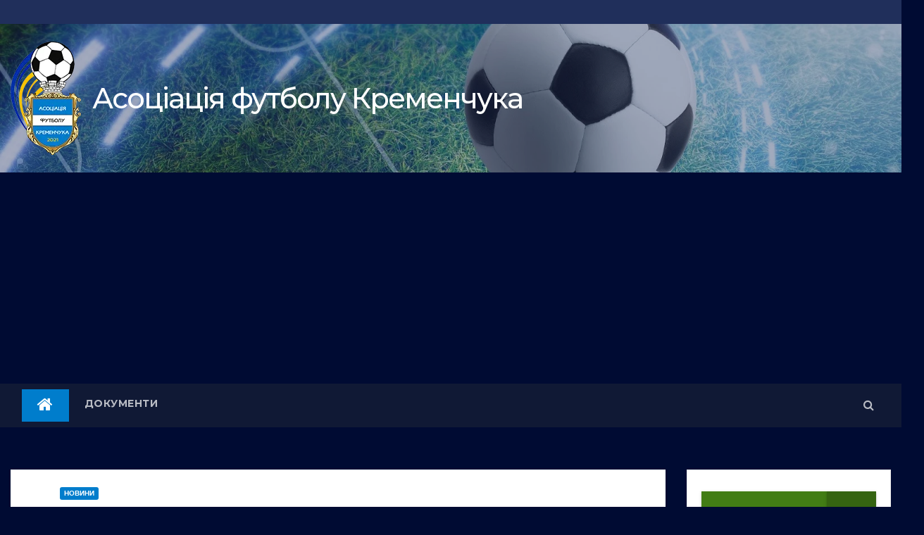

--- FILE ---
content_type: text/html; charset=UTF-8
request_url: https://go-afk.com/z-8-berezniam-liubi-zhinky/
body_size: 39239
content:
<!-- =========================
     Page Breadcrumb   
============================== -->
<!DOCTYPE html>
<html lang="uk">
<head>
<meta charset="UTF-8">
<meta name="viewport" content="width=device-width, initial-scale=1">
<link rel="profile" href="http://gmpg.org/xfn/11">
<title>З 8 березням любі жінки &#8211;  Асоцiацiя футболу Кременчука</title>
<meta name='robots' content='max-image-preview:large' />
<link rel='dns-prefetch' href='//cdn.jsdelivr.net' />
<link rel='dns-prefetch' href='//www.googletagmanager.com' />
<link rel='dns-prefetch' href='//fonts.googleapis.com' />
<link rel='dns-prefetch' href='//pagead2.googlesyndication.com' />
<link rel="alternate" type="application/rss+xml" title=" Асоцiацiя футболу Кременчука &raquo; стрічка" href="https://go-afk.com/feed/" />
<link rel="alternate" type="application/rss+xml" title=" Асоцiацiя футболу Кременчука &raquo; Канал коментарів" href="https://go-afk.com/comments/feed/" />
<link rel="alternate" type="application/rss+xml" title=" Асоцiацiя футболу Кременчука &raquo; З 8 березням любі жінки Канал коментарів" href="https://go-afk.com/z-8-berezniam-liubi-zhinky/feed/" />
<link rel="alternate" title="oEmbed (JSON)" type="application/json+oembed" href="https://go-afk.com/wp-json/oembed/1.0/embed?url=https%3A%2F%2Fgo-afk.com%2Fz-8-berezniam-liubi-zhinky%2F" />
<link rel="alternate" title="oEmbed (XML)" type="text/xml+oembed" href="https://go-afk.com/wp-json/oembed/1.0/embed?url=https%3A%2F%2Fgo-afk.com%2Fz-8-berezniam-liubi-zhinky%2F&#038;format=xml" />
<style id='wp-img-auto-sizes-contain-inline-css' type='text/css'>
img:is([sizes=auto i],[sizes^="auto," i]){contain-intrinsic-size:3000px 1500px}
/*# sourceURL=wp-img-auto-sizes-contain-inline-css */
</style>

<style id='wp-emoji-styles-inline-css' type='text/css'>

	img.wp-smiley, img.emoji {
		display: inline !important;
		border: none !important;
		box-shadow: none !important;
		height: 1em !important;
		width: 1em !important;
		margin: 0 0.07em !important;
		vertical-align: -0.1em !important;
		background: none !important;
		padding: 0 !important;
	}
/*# sourceURL=wp-emoji-styles-inline-css */
</style>
<link rel='stylesheet' id='wp-block-library-css' href='https://go-afk.com/wp-includes/css/dist/block-library/style.min.css?ver=6.9' type='text/css' media='all' />
<style id='wp-block-calendar-inline-css' type='text/css'>
.wp-block-calendar{text-align:center}.wp-block-calendar td,.wp-block-calendar th{border:1px solid;padding:.25em}.wp-block-calendar th{font-weight:400}.wp-block-calendar caption{background-color:inherit}.wp-block-calendar table{border-collapse:collapse;width:100%}.wp-block-calendar table.has-background th{background-color:inherit}.wp-block-calendar table.has-text-color th{color:inherit}.wp-block-calendar :where(table:not(.has-text-color)){color:#40464d}.wp-block-calendar :where(table:not(.has-text-color)) td,.wp-block-calendar :where(table:not(.has-text-color)) th{border-color:#ddd}:where(.wp-block-calendar table:not(.has-background) th){background:#ddd}
/*# sourceURL=https://go-afk.com/wp-includes/blocks/calendar/style.min.css */
</style>
<style id='wp-block-heading-inline-css' type='text/css'>
h1:where(.wp-block-heading).has-background,h2:where(.wp-block-heading).has-background,h3:where(.wp-block-heading).has-background,h4:where(.wp-block-heading).has-background,h5:where(.wp-block-heading).has-background,h6:where(.wp-block-heading).has-background{padding:1.25em 2.375em}h1.has-text-align-left[style*=writing-mode]:where([style*=vertical-lr]),h1.has-text-align-right[style*=writing-mode]:where([style*=vertical-rl]),h2.has-text-align-left[style*=writing-mode]:where([style*=vertical-lr]),h2.has-text-align-right[style*=writing-mode]:where([style*=vertical-rl]),h3.has-text-align-left[style*=writing-mode]:where([style*=vertical-lr]),h3.has-text-align-right[style*=writing-mode]:where([style*=vertical-rl]),h4.has-text-align-left[style*=writing-mode]:where([style*=vertical-lr]),h4.has-text-align-right[style*=writing-mode]:where([style*=vertical-rl]),h5.has-text-align-left[style*=writing-mode]:where([style*=vertical-lr]),h5.has-text-align-right[style*=writing-mode]:where([style*=vertical-rl]),h6.has-text-align-left[style*=writing-mode]:where([style*=vertical-lr]),h6.has-text-align-right[style*=writing-mode]:where([style*=vertical-rl]){rotate:180deg}
/*# sourceURL=https://go-afk.com/wp-includes/blocks/heading/style.min.css */
</style>
<style id='wp-block-group-inline-css' type='text/css'>
.wp-block-group{box-sizing:border-box}:where(.wp-block-group.wp-block-group-is-layout-constrained){position:relative}
/*# sourceURL=https://go-afk.com/wp-includes/blocks/group/style.min.css */
</style>
<style id='wp-block-paragraph-inline-css' type='text/css'>
.is-small-text{font-size:.875em}.is-regular-text{font-size:1em}.is-large-text{font-size:2.25em}.is-larger-text{font-size:3em}.has-drop-cap:not(:focus):first-letter{float:left;font-size:8.4em;font-style:normal;font-weight:100;line-height:.68;margin:.05em .1em 0 0;text-transform:uppercase}body.rtl .has-drop-cap:not(:focus):first-letter{float:none;margin-left:.1em}p.has-drop-cap.has-background{overflow:hidden}:root :where(p.has-background){padding:1.25em 2.375em}:where(p.has-text-color:not(.has-link-color)) a{color:inherit}p.has-text-align-left[style*="writing-mode:vertical-lr"],p.has-text-align-right[style*="writing-mode:vertical-rl"]{rotate:180deg}
/*# sourceURL=https://go-afk.com/wp-includes/blocks/paragraph/style.min.css */
</style>
<style id='global-styles-inline-css' type='text/css'>
:root{--wp--preset--aspect-ratio--square: 1;--wp--preset--aspect-ratio--4-3: 4/3;--wp--preset--aspect-ratio--3-4: 3/4;--wp--preset--aspect-ratio--3-2: 3/2;--wp--preset--aspect-ratio--2-3: 2/3;--wp--preset--aspect-ratio--16-9: 16/9;--wp--preset--aspect-ratio--9-16: 9/16;--wp--preset--color--black: #000000;--wp--preset--color--cyan-bluish-gray: #abb8c3;--wp--preset--color--white: #ffffff;--wp--preset--color--pale-pink: #f78da7;--wp--preset--color--vivid-red: #cf2e2e;--wp--preset--color--luminous-vivid-orange: #ff6900;--wp--preset--color--luminous-vivid-amber: #fcb900;--wp--preset--color--light-green-cyan: #7bdcb5;--wp--preset--color--vivid-green-cyan: #00d084;--wp--preset--color--pale-cyan-blue: #8ed1fc;--wp--preset--color--vivid-cyan-blue: #0693e3;--wp--preset--color--vivid-purple: #9b51e0;--wp--preset--gradient--vivid-cyan-blue-to-vivid-purple: linear-gradient(135deg,rgb(6,147,227) 0%,rgb(155,81,224) 100%);--wp--preset--gradient--light-green-cyan-to-vivid-green-cyan: linear-gradient(135deg,rgb(122,220,180) 0%,rgb(0,208,130) 100%);--wp--preset--gradient--luminous-vivid-amber-to-luminous-vivid-orange: linear-gradient(135deg,rgb(252,185,0) 0%,rgb(255,105,0) 100%);--wp--preset--gradient--luminous-vivid-orange-to-vivid-red: linear-gradient(135deg,rgb(255,105,0) 0%,rgb(207,46,46) 100%);--wp--preset--gradient--very-light-gray-to-cyan-bluish-gray: linear-gradient(135deg,rgb(238,238,238) 0%,rgb(169,184,195) 100%);--wp--preset--gradient--cool-to-warm-spectrum: linear-gradient(135deg,rgb(74,234,220) 0%,rgb(151,120,209) 20%,rgb(207,42,186) 40%,rgb(238,44,130) 60%,rgb(251,105,98) 80%,rgb(254,248,76) 100%);--wp--preset--gradient--blush-light-purple: linear-gradient(135deg,rgb(255,206,236) 0%,rgb(152,150,240) 100%);--wp--preset--gradient--blush-bordeaux: linear-gradient(135deg,rgb(254,205,165) 0%,rgb(254,45,45) 50%,rgb(107,0,62) 100%);--wp--preset--gradient--luminous-dusk: linear-gradient(135deg,rgb(255,203,112) 0%,rgb(199,81,192) 50%,rgb(65,88,208) 100%);--wp--preset--gradient--pale-ocean: linear-gradient(135deg,rgb(255,245,203) 0%,rgb(182,227,212) 50%,rgb(51,167,181) 100%);--wp--preset--gradient--electric-grass: linear-gradient(135deg,rgb(202,248,128) 0%,rgb(113,206,126) 100%);--wp--preset--gradient--midnight: linear-gradient(135deg,rgb(2,3,129) 0%,rgb(40,116,252) 100%);--wp--preset--font-size--small: 13px;--wp--preset--font-size--medium: 20px;--wp--preset--font-size--large: 36px;--wp--preset--font-size--x-large: 42px;--wp--preset--spacing--20: 0.44rem;--wp--preset--spacing--30: 0.67rem;--wp--preset--spacing--40: 1rem;--wp--preset--spacing--50: 1.5rem;--wp--preset--spacing--60: 2.25rem;--wp--preset--spacing--70: 3.38rem;--wp--preset--spacing--80: 5.06rem;--wp--preset--shadow--natural: 6px 6px 9px rgba(0, 0, 0, 0.2);--wp--preset--shadow--deep: 12px 12px 50px rgba(0, 0, 0, 0.4);--wp--preset--shadow--sharp: 6px 6px 0px rgba(0, 0, 0, 0.2);--wp--preset--shadow--outlined: 6px 6px 0px -3px rgb(255, 255, 255), 6px 6px rgb(0, 0, 0);--wp--preset--shadow--crisp: 6px 6px 0px rgb(0, 0, 0);}:where(.is-layout-flex){gap: 0.5em;}:where(.is-layout-grid){gap: 0.5em;}body .is-layout-flex{display: flex;}.is-layout-flex{flex-wrap: wrap;align-items: center;}.is-layout-flex > :is(*, div){margin: 0;}body .is-layout-grid{display: grid;}.is-layout-grid > :is(*, div){margin: 0;}:where(.wp-block-columns.is-layout-flex){gap: 2em;}:where(.wp-block-columns.is-layout-grid){gap: 2em;}:where(.wp-block-post-template.is-layout-flex){gap: 1.25em;}:where(.wp-block-post-template.is-layout-grid){gap: 1.25em;}.has-black-color{color: var(--wp--preset--color--black) !important;}.has-cyan-bluish-gray-color{color: var(--wp--preset--color--cyan-bluish-gray) !important;}.has-white-color{color: var(--wp--preset--color--white) !important;}.has-pale-pink-color{color: var(--wp--preset--color--pale-pink) !important;}.has-vivid-red-color{color: var(--wp--preset--color--vivid-red) !important;}.has-luminous-vivid-orange-color{color: var(--wp--preset--color--luminous-vivid-orange) !important;}.has-luminous-vivid-amber-color{color: var(--wp--preset--color--luminous-vivid-amber) !important;}.has-light-green-cyan-color{color: var(--wp--preset--color--light-green-cyan) !important;}.has-vivid-green-cyan-color{color: var(--wp--preset--color--vivid-green-cyan) !important;}.has-pale-cyan-blue-color{color: var(--wp--preset--color--pale-cyan-blue) !important;}.has-vivid-cyan-blue-color{color: var(--wp--preset--color--vivid-cyan-blue) !important;}.has-vivid-purple-color{color: var(--wp--preset--color--vivid-purple) !important;}.has-black-background-color{background-color: var(--wp--preset--color--black) !important;}.has-cyan-bluish-gray-background-color{background-color: var(--wp--preset--color--cyan-bluish-gray) !important;}.has-white-background-color{background-color: var(--wp--preset--color--white) !important;}.has-pale-pink-background-color{background-color: var(--wp--preset--color--pale-pink) !important;}.has-vivid-red-background-color{background-color: var(--wp--preset--color--vivid-red) !important;}.has-luminous-vivid-orange-background-color{background-color: var(--wp--preset--color--luminous-vivid-orange) !important;}.has-luminous-vivid-amber-background-color{background-color: var(--wp--preset--color--luminous-vivid-amber) !important;}.has-light-green-cyan-background-color{background-color: var(--wp--preset--color--light-green-cyan) !important;}.has-vivid-green-cyan-background-color{background-color: var(--wp--preset--color--vivid-green-cyan) !important;}.has-pale-cyan-blue-background-color{background-color: var(--wp--preset--color--pale-cyan-blue) !important;}.has-vivid-cyan-blue-background-color{background-color: var(--wp--preset--color--vivid-cyan-blue) !important;}.has-vivid-purple-background-color{background-color: var(--wp--preset--color--vivid-purple) !important;}.has-black-border-color{border-color: var(--wp--preset--color--black) !important;}.has-cyan-bluish-gray-border-color{border-color: var(--wp--preset--color--cyan-bluish-gray) !important;}.has-white-border-color{border-color: var(--wp--preset--color--white) !important;}.has-pale-pink-border-color{border-color: var(--wp--preset--color--pale-pink) !important;}.has-vivid-red-border-color{border-color: var(--wp--preset--color--vivid-red) !important;}.has-luminous-vivid-orange-border-color{border-color: var(--wp--preset--color--luminous-vivid-orange) !important;}.has-luminous-vivid-amber-border-color{border-color: var(--wp--preset--color--luminous-vivid-amber) !important;}.has-light-green-cyan-border-color{border-color: var(--wp--preset--color--light-green-cyan) !important;}.has-vivid-green-cyan-border-color{border-color: var(--wp--preset--color--vivid-green-cyan) !important;}.has-pale-cyan-blue-border-color{border-color: var(--wp--preset--color--pale-cyan-blue) !important;}.has-vivid-cyan-blue-border-color{border-color: var(--wp--preset--color--vivid-cyan-blue) !important;}.has-vivid-purple-border-color{border-color: var(--wp--preset--color--vivid-purple) !important;}.has-vivid-cyan-blue-to-vivid-purple-gradient-background{background: var(--wp--preset--gradient--vivid-cyan-blue-to-vivid-purple) !important;}.has-light-green-cyan-to-vivid-green-cyan-gradient-background{background: var(--wp--preset--gradient--light-green-cyan-to-vivid-green-cyan) !important;}.has-luminous-vivid-amber-to-luminous-vivid-orange-gradient-background{background: var(--wp--preset--gradient--luminous-vivid-amber-to-luminous-vivid-orange) !important;}.has-luminous-vivid-orange-to-vivid-red-gradient-background{background: var(--wp--preset--gradient--luminous-vivid-orange-to-vivid-red) !important;}.has-very-light-gray-to-cyan-bluish-gray-gradient-background{background: var(--wp--preset--gradient--very-light-gray-to-cyan-bluish-gray) !important;}.has-cool-to-warm-spectrum-gradient-background{background: var(--wp--preset--gradient--cool-to-warm-spectrum) !important;}.has-blush-light-purple-gradient-background{background: var(--wp--preset--gradient--blush-light-purple) !important;}.has-blush-bordeaux-gradient-background{background: var(--wp--preset--gradient--blush-bordeaux) !important;}.has-luminous-dusk-gradient-background{background: var(--wp--preset--gradient--luminous-dusk) !important;}.has-pale-ocean-gradient-background{background: var(--wp--preset--gradient--pale-ocean) !important;}.has-electric-grass-gradient-background{background: var(--wp--preset--gradient--electric-grass) !important;}.has-midnight-gradient-background{background: var(--wp--preset--gradient--midnight) !important;}.has-small-font-size{font-size: var(--wp--preset--font-size--small) !important;}.has-medium-font-size{font-size: var(--wp--preset--font-size--medium) !important;}.has-large-font-size{font-size: var(--wp--preset--font-size--large) !important;}.has-x-large-font-size{font-size: var(--wp--preset--font-size--x-large) !important;}
/*# sourceURL=global-styles-inline-css */
</style>

<style id='classic-theme-styles-inline-css' type='text/css'>
/*! This file is auto-generated */
.wp-block-button__link{color:#fff;background-color:#32373c;border-radius:9999px;box-shadow:none;text-decoration:none;padding:calc(.667em + 2px) calc(1.333em + 2px);font-size:1.125em}.wp-block-file__button{background:#32373c;color:#fff;text-decoration:none}
/*# sourceURL=/wp-includes/css/classic-themes.min.css */
</style>
<link rel='stylesheet' id='ansar-import-css' href='https://go-afk.com/wp-content/plugins/ansar-import/public/css/ansar-import-public.css?ver=1.0.5' type='text/css' media='all' />
<link rel='stylesheet' id='lswssp-public-css-css' href='https://go-afk.com/wp-content/plugins/logo-showcase-with-slick-slider/assets/css/lswss-public.css?ver=3.1' type='text/css' media='all' />
<link rel='stylesheet' id='sportsteam_widget-css' href='https://go-afk.com/wp-content/plugins/sportsteam-widget/css/sportsteam-widget.css?ver=2.3.0' type='text/css' media='all' />
<link rel='stylesheet' id='anwpfl_styles-css' href='https://go-afk.com/wp-content/plugins/football-leagues-by-anwppro/public/css/styles.min.css?ver=0.14.11' type='text/css' media='all' />
<link rel='stylesheet' id='anwpfl_flags-css' href='https://go-afk.com/wp-content/plugins/football-leagues-by-anwppro/vendor/world-flags-sprite/stylesheets/flags32.css?ver=0.14.11' type='text/css' media='all' />
<link rel='stylesheet' id='anwpfl_flags_16-css' href='https://go-afk.com/wp-content/plugins/football-leagues-by-anwppro/vendor/world-flags-sprite/stylesheets/flags16.css?ver=0.14.11' type='text/css' media='all' />
<link rel='stylesheet' id='modaal-css' href='https://go-afk.com/wp-content/plugins/football-leagues-by-anwppro/vendor/modaal/modaal.min.css?ver=0.14.11' type='text/css' media='all' />
<link rel='stylesheet' id='plyr-css' href='https://go-afk.com/wp-content/plugins/football-leagues-by-anwppro/vendor/plyr/plyr.css?ver=3.6.3' type='text/css' media='all' />
<link rel='stylesheet' id='tippy-light-border-css' href='https://go-afk.com/wp-content/plugins/football-leagues-by-anwppro/vendor/tippy/light-border.css?ver=6.1.1' type='text/css' media='all' />
<link rel='stylesheet' id='parent-style-css' href='https://go-afk.com/wp-content/themes/newsup/style.css?ver=1.11' type='text/css' media='all' />
<link rel='stylesheet' id='newsup-style-css' href='https://go-afk.com/wp-content/themes/newsup-child/style.css?ver=1.4' type='text/css' media='all' />
<link rel='stylesheet' id='newsup-fonts-css' href='//fonts.googleapis.com/css?family=Montserrat%3A400%2C500%2C700%2C800%7CWork%2BSans%3A300%2C400%2C500%2C600%2C700%2C800%2C900%26display%3Dswap&#038;subset=latin%2Clatin-ext' type='text/css' media='all' />
<link rel='stylesheet' id='bootstrap-css' href='https://go-afk.com/wp-content/themes/newsup/css/bootstrap.css?ver=6.9' type='text/css' media='all' />
<link rel='stylesheet' id='newsup-default-css' href='https://go-afk.com/wp-content/themes/newsup/css/colors/default.css?ver=6.9' type='text/css' media='all' />
<link rel='stylesheet' id='font-awesome-css' href='https://go-afk.com/wp-content/themes/newsup/css/font-awesome.css?ver=6.9' type='text/css' media='all' />
<link rel='stylesheet' id='owl-carousel-css' href='https://go-afk.com/wp-content/themes/newsup/css/owl.carousel.css?ver=6.9' type='text/css' media='all' />
<link rel='stylesheet' id='smartmenus-css' href='https://go-afk.com/wp-content/themes/newsup/css/jquery.smartmenus.bootstrap.css?ver=6.9' type='text/css' media='all' />
<link rel='stylesheet' id='__EPYT__style-css' href='https://go-afk.com/wp-content/plugins/youtube-embed-plus/styles/ytprefs.min.css?ver=14.1.4.1' type='text/css' media='all' />
<style id='__EPYT__style-inline-css' type='text/css'>

                .epyt-gallery-thumb {
                        width: 33.333%;
                }
                
/*# sourceURL=__EPYT__style-inline-css */
</style>
<link rel='stylesheet' id='bellows-css' href='https://go-afk.com/wp-content/plugins/bellows-accordion-menu/assets/css/bellows.min.css?ver=1.4.1' type='text/css' media='all' />
<link rel='stylesheet' id='bellows-font-awesome-css' href='https://go-afk.com/wp-content/plugins/bellows-accordion-menu/assets/css/fontawesome/css/font-awesome.min.css?ver=1.4.1' type='text/css' media='all' />
<link rel='stylesheet' id='bellows-blue-material-css' href='https://go-afk.com/wp-content/plugins/bellows-accordion-menu/assets/css/skins/blue-material.css?ver=1.4.1' type='text/css' media='all' />
<script type="text/javascript" src="https://go-afk.com/wp-includes/js/jquery/jquery.min.js?ver=3.7.1" id="jquery-core-js"></script>
<script type="text/javascript" src="https://go-afk.com/wp-includes/js/jquery/jquery-migrate.min.js?ver=3.4.1" id="jquery-migrate-js"></script>
<script type="text/javascript" src="https://go-afk.com/wp-content/plugins/ansar-import/public/js/ansar-import-public.js?ver=1.0.5" id="ansar-import-js"></script>
<script type="text/javascript" src="https://go-afk.com/wp-content/plugins/football-leagues-by-anwppro/vendor/modaal/modaal.min.js?ver=0.14.11" id="modaal-js"></script>
<script type="text/javascript" src="https://go-afk.com/wp-content/plugins/football-leagues-by-anwppro/vendor/plyr/plyr.polyfilled.min.js?ver=3.6.3" id="plyr-js"></script>
<script type="text/javascript" src="https://go-afk.com/wp-content/themes/newsup/js/navigation.js?ver=6.9" id="newsup-navigation-js"></script>
<script type="text/javascript" src="https://go-afk.com/wp-content/themes/newsup/js/bootstrap.js?ver=6.9" id="bootstrap-js"></script>
<script type="text/javascript" src="https://go-afk.com/wp-content/themes/newsup/js/owl.carousel.min.js?ver=6.9" id="owl-carousel-min-js"></script>
<script type="text/javascript" src="https://go-afk.com/wp-content/themes/newsup/js/jquery.smartmenus.js?ver=6.9" id="smartmenus-js-js"></script>
<script type="text/javascript" src="https://go-afk.com/wp-content/themes/newsup/js/jquery.smartmenus.bootstrap.js?ver=6.9" id="bootstrap-smartmenus-js-js"></script>
<script type="text/javascript" src="https://go-afk.com/wp-content/themes/newsup/js/jquery.marquee.js?ver=6.9" id="newsup-marquee-js-js"></script>
<script type="text/javascript" src="https://go-afk.com/wp-content/themes/newsup/js/main.js?ver=6.9" id="newsup-main-js-js"></script>

<!-- Початок фрагмента тегу Google (gtag.js), доданого за допомогою Site Kit -->
<!-- Фрагмент Google Analytics, доданий Site Kit -->
<script type="text/javascript" src="https://www.googletagmanager.com/gtag/js?id=GT-5NTG37H" id="google_gtagjs-js" async></script>
<script type="text/javascript" id="google_gtagjs-js-after">
/* <![CDATA[ */
window.dataLayer = window.dataLayer || [];function gtag(){dataLayer.push(arguments);}
gtag("set","linker",{"domains":["go-afk.com"]});
gtag("js", new Date());
gtag("set", "developer_id.dZTNiMT", true);
gtag("config", "GT-5NTG37H");
//# sourceURL=google_gtagjs-js-after
/* ]]> */
</script>
<script type="text/javascript" id="__ytprefs__-js-extra">
/* <![CDATA[ */
var _EPYT_ = {"ajaxurl":"https://go-afk.com/wp-admin/admin-ajax.php","security":"18b501b247","gallery_scrolloffset":"20","eppathtoscripts":"https://go-afk.com/wp-content/plugins/youtube-embed-plus/scripts/","eppath":"https://go-afk.com/wp-content/plugins/youtube-embed-plus/","epresponsiveselector":"[\"iframe.__youtube_prefs__\"]","epdovol":"1","version":"14.1.4.1","evselector":"iframe.__youtube_prefs__[src], iframe[src*=\"youtube.com/embed/\"], iframe[src*=\"youtube-nocookie.com/embed/\"]","ajax_compat":"","ytapi_load":"light","pause_others":"","stopMobileBuffer":"1","facade_mode":"","not_live_on_channel":"1","vi_active":"","vi_js_posttypes":[]};
//# sourceURL=__ytprefs__-js-extra
/* ]]> */
</script>
<script type="text/javascript" src="https://go-afk.com/wp-content/plugins/youtube-embed-plus/scripts/ytprefs.min.js?ver=14.1.4.1" id="__ytprefs__-js"></script>
<link rel="https://api.w.org/" href="https://go-afk.com/wp-json/" /><link rel="alternate" title="JSON" type="application/json" href="https://go-afk.com/wp-json/wp/v2/posts/5817" /><link rel="EditURI" type="application/rsd+xml" title="RSD" href="https://go-afk.com/xmlrpc.php?rsd" />
<meta name="generator" content="WordPress 6.9" />
<link rel="canonical" href="https://go-afk.com/z-8-berezniam-liubi-zhinky/" />
<link rel='shortlink' href='https://go-afk.com/?p=5817' />
<style id="bellows-custom-generated-css">
/* Status: Loaded from Transient */

</style><meta name="generator" content="Site Kit by Google 1.170.0" />		<script>
			document.documentElement.className = document.documentElement.className.replace( 'no-js', 'js' );
		</script>
				<style>
			.no-js img.lazyload { display: none; }
			figure.wp-block-image img.lazyloading { min-width: 150px; }
							.lazyload, .lazyloading { opacity: 0; }
				.lazyloaded {
					opacity: 1;
					transition: opacity 400ms;
					transition-delay: 0ms;
				}
					</style>
		<link rel="pingback" href="https://go-afk.com/xmlrpc.php"><style type="text/css" id="custom-background-css">
    .wrapper { background-color: 000b33; }
</style>

<!-- Мета-теги Google AdSense додані Site Kit -->
<meta name="google-adsense-platform-account" content="ca-host-pub-2644536267352236">
<meta name="google-adsense-platform-domain" content="sitekit.withgoogle.com">
<!-- Кінцеві мета-теги Google AdSense, додані Site Kit -->
    <style type="text/css">
            body .site-title a,
        body .site-description {
            color: #fff;
        }
        </style>
    <style type="text/css" id="custom-background-css">
body.custom-background { background-color: #000b33; }
</style>
	
<!-- Фрагмент Google AdSense, доданий Site Kit -->
<script type="text/javascript" async="async" src="https://pagead2.googlesyndication.com/pagead/js/adsbygoogle.js?client=ca-pub-3076652762947090&amp;host=ca-host-pub-2644536267352236" crossorigin="anonymous"></script>

<!-- Кінець фрагменту Google AdSense, доданого Site Kit -->
<link rel="icon" href="https://go-afk.com/wp-content/uploads/2021/06/cropped-shevron-32x32.png" sizes="32x32" />
<link rel="icon" href="https://go-afk.com/wp-content/uploads/2021/06/cropped-shevron-192x192.png" sizes="192x192" />
<link rel="apple-touch-icon" href="https://go-afk.com/wp-content/uploads/2021/06/cropped-shevron-180x180.png" />
<meta name="msapplication-TileImage" content="https://go-afk.com/wp-content/uploads/2021/06/cropped-shevron-270x270.png" />
<link rel="alternate" type="application/rss+xml" title="RSS" href="https://go-afk.com/rsslatest.xml" />		<style type="text/css" id="wp-custom-css">
			.mg-headwidget .navbar-wp .navbar-nav > li > a:hover, .mg-headwidget .navbar-wp .navbar-nav > li > a:focus, .mg-headwidget .navbar-wp .navbar-nav > .active > a, .mg-headwidget .navbar-wp .navbar-nav > .active > a:hover, .mg-headwidget .navbar-wp .navbar-nav > .active > a:focus {
    color: #fff;
    background: #007dcc;
}
.mg-latest-news .bn_title {
    background-color: #007dcc;
}
.mg-latest-news .bn_title span {
    border-left-color: #007dcc;
    border-color: transparent transparent transparent #007dcc;
}
a.newsup-categories.category-color-1 {
    background: #007dcc;
}
.mg-sidebar .mg-widget h6::before {
    border-left-color: #007dcc;
    border-color: transparent transparent transparent #007dcc;
}
.mg-wid-title {
    border-color: #007dcc;
}
.mg-headwidget .navbar-wp {
    background: #101935;
}
.mg-sidebar .mg-widget h6 {
    background: #007dcc;
	color: #fff;}
div#logo-carousel-free-237.logo-carousel-free .sp-lc-logo{    border: 0px solid #dddddd;}
.container-fluid, .container-sm, .container-md, .container-lg, .container-xl {
    max-width: 1420px;
   
}
footer .mg-footer-bottom-area .custom-logo {
    width: 80px;
}
footer h1.site-title {
    margin-bottom: 0;
	  font-size:14pt;
}
.bellows.bellows-skin-blue-material {
	background: #427d15;}
.bellows.bellows-skin-blue-material .bellows-nav .bellows-item-level-0.bellows-active > .bellows-target {
    background: #007dcc;
}
.bellows.bellows-skin-blue-material .bellows-nav .bellows-item-level-0 > .bellows-target:hover {
    background: #007dcc;
}
.bellows.bellows-skin-blue-material .bellows-nav .bellows-item-level-0.bellows-current-menu-item > .bellows-target, .bellows.bellows-skin-blue-material .bellows-nav .bellows-item-level-0.bellows-current-menu-ancestor > .bellows-target{ background: #007dcc;}
@media screen and (max-width: 760px) {
	
}
		</style>
		</head>
<body class="wp-singular post-template-default single single-post postid-5817 single-format-standard custom-background wp-custom-logo wp-embed-responsive wp-theme-newsup wp-child-theme-newsup-child anwp-hide-titles theme--newsup  ta-hide-date-author-in-list" >
<div id="page" class="site">
<a class="skip-link screen-reader-text" href="#content">
Перейти до вмісту</a>
    <div class="wrapper" id="custom-background-css">
        <header class="mg-headwidget">
            <!--==================== TOP BAR ====================-->

            <div class="mg-head-detail hidden-xs">
    <div class="container-fluid">
        <div class="row">
                        <div class="col-md-6 col-xs-12">
                <ul class="info-left">
                            <li>        </li>


                   </ul>
            </div>
                        <div class="col-md-6 col-xs-12">
                <ul class="mg-social info-right">
                    
                                                                                                                                      
                                      </ul>
            </div>
                    </div>
    </div>
</div>
			
            <div class="clearfix"></div>
                        <div class="mg-nav-widget-area-back" style='background-image: url("https://go-afk.com/wp-content/uploads/2023/08/1600x600mainBack.jpg" );'>
                        <div class="overlay">
              <div class="inner"  style="background-color:rgba(32,47,91,0.4);" > 
                <div class="container-fluid">
                    <div class="mg-nav-widget-area">
                        <div class="row align-items-center">
                            <div class="col-md-12 col-sm-12 text-center-xs ">
                                <div class="navbar-header">
                                <a href="https://go-afk.com/" class="navbar-brand" rel="home"><img width="100" height="161"   alt=" Асоцiацiя футболу Кременчука" decoding="async" data-src="https://go-afk.com/wp-content/uploads/2021/06/cropped-cropped-go-afk-100.png" class="custom-logo lazyload" src="[data-uri]" /><noscript><img width="100" height="161" src="https://go-afk.com/wp-content/uploads/2021/06/cropped-cropped-go-afk-100.png" class="custom-logo" alt=" Асоцiацiя футболу Кременчука" decoding="async" /></noscript></a> 								                                <div class="site-branding-text">
                                <h1 class="site-title"> <a href="https://go-afk.com/" rel="home"> Асоцiацiя футболу Кременчука</a></h1>
                                <p class="site-description"></p>
                                </div>
                                                              </div>
                 			</div>
                           
                        </div>
                    </div>
                </div>
              </div>
              </div>
          </div>
    <div class="mg-menu-full">
      <nav class="navbar navbar-expand-lg navbar-wp">
        <div class="container-fluid flex-row-reverse">
          <!-- Right nav -->
                    <div class="m-header d-flex pl-3 ml-auto my-2 my-lg-0 position-relative align-items-center">
                                                <a class="mobilehomebtn" href="https://go-afk.com"><span class="fa fa-home"></span></a>
                        <!-- navbar-toggle -->
                        <button class="navbar-toggler mx-auto" type="button" data-toggle="collapse" data-target="#navbar-wp" aria-controls="navbarSupportedContent" aria-expanded="false" aria-label="Toggle navigation">
                          <i class="fa fa-bars"></i>
                        </button>
                        <!-- /navbar-toggle -->
                                                <div class="dropdown show mg-search-box pr-2">
                            <a class="dropdown-toggle msearch ml-auto" href="#" role="button" id="dropdownMenuLink" data-toggle="dropdown" aria-haspopup="true" aria-expanded="false">
                               <i class="fa fa-search"></i>
                            </a>

                            <div class="dropdown-menu searchinner" aria-labelledby="dropdownMenuLink">
                        <form role="search" method="get" id="searchform" action="https://go-afk.com/">
  <div class="input-group">
    <input type="search" class="form-control" placeholder="Шукати" value="" name="s" />
    <span class="input-group-btn btn-default">
    <button type="submit" class="btn"> <i class="fa fa-search"></i> </button>
    </span> </div>
</form>                      </div>
                        </div>
                                              
                    </div>
                    <!-- /Right nav -->
         
          
                  <div class="collapse navbar-collapse" id="navbar-wp">
                  	<div class="d-md-block">
                  <ul id="menu-holovna" class="nav navbar-nav mr-auto"><li class="active home"><a class="homebtn" href="https://go-afk.com"><span class='fa fa-home'></span></a></li><li id="menu-item-11490" class="menu-item menu-item-type-post_type menu-item-object-page menu-item-11490"><a href="https://go-afk.com/dokumenty/">Документи</a></li>
</ul>        				</div>		
              		</div>
          </div>
      </nav> <!-- /Navigation -->
    </div>
</header>
<div class="clearfix"></div>
 <!--==================== Newsup breadcrumb section ====================-->
<!-- =========================
     Page Content Section      
============================== -->
<main id="content">
    <!--container-->
    <div class="container-fluid">
      <!--row-->
      <div class="row">
        <!--col-md-->
                                                <div class="col-md-9">
                    		                  <div class="mg-blog-post-box"> 
              <div class="mg-header">
                                <div class="mg-blog-category"> 
                      <a class="newsup-categories category-color-1" href="https://go-afk.com/category/news/" alt="Переглянути всі записи в Новини"> 
                                 Новини
                             </a>                </div>
                                <h1 class="title single"> <a title="Постійний лінк:З 8 березням любі жінки">
                  З 8 березням любі жінки</a>
                </h1>

                <div class="media mg-info-author-block"> 
                                    <div class="media-body">
                                                            <span class="mg-blog-date"><i class="fa fa-clock-o"></i> 
                      Бер 8, 2023</span>
                                      </div>
                </div>
              </div>
                            <article class="small single">
                
<p>Любі жінки, Асоціація Футболу Кременчука Вітає Вас з 8 березня! Побажати Вам тепла та радості рідних та близьких та оптимізму у кожному дні. Нехай ваша краса ніколи не минає, нехай у душі завжди панує вічна весна, а на обличчі сяє сонячна посмішка і зігріває всіх ніжним промінням.</p>



<p>Хочемо побажити , щоб кожна матір дочекалась свого сина з війни, кожна сестра дочекалась свого брата, щоб кожна жінка мала змогу поцілувати свого чоловіка, щоб кожна дитина змогла обійняти свого батька.</p>



<p>Зі СВЯТОМ ЖІНКИ, РАЗОМ ДО ПЕРЕМОГИ!</p>



<p><br>З повагою, Асоціація Футболу Кременчука</p>
                                                     <script>
    function pinIt()
    {
      var e = document.createElement('script');
      e.setAttribute('type','text/javascript');
      e.setAttribute('charset','UTF-8');
      e.setAttribute('src','https://assets.pinterest.com/js/pinmarklet.js?r='+Math.random()*99999999);
      document.body.appendChild(e);
    }
    </script>
                     <div class="post-share">
                          <div class="post-share-icons cf">
                           
                              <a href="https://www.facebook.com/sharer.php?u=https://go-afk.com/z-8-berezniam-liubi-zhinky/" class="link facebook" target="_blank" >
                                <i class="fa fa-facebook"></i></a>
                            
            
                              <a href="http://twitter.com/share?url=https://go-afk.com/z-8-berezniam-liubi-zhinky/&#038;text=%D0%97%208%20%D0%B1%D0%B5%D1%80%D0%B5%D0%B7%D0%BD%D1%8F%D0%BC%20%D0%BB%D1%8E%D0%B1%D1%96%20%D0%B6%D1%96%D0%BD%D0%BA%D0%B8" class="link twitter" target="_blank">
                                <i class="fa fa-twitter"></i></a>
            
                              <a href="mailto:?subject=З%208%20березням%20любі%20жінки&#038;body=https://go-afk.com/z-8-berezniam-liubi-zhinky/" class="link email" target="_blank" >
                                <i class="fa fa-envelope-o"></i></a>


                              <a href="https://www.linkedin.com/sharing/share-offsite/?url=https://go-afk.com/z-8-berezniam-liubi-zhinky/&#038;title=%D0%97%208%20%D0%B1%D0%B5%D1%80%D0%B5%D0%B7%D0%BD%D1%8F%D0%BC%20%D0%BB%D1%8E%D0%B1%D1%96%20%D0%B6%D1%96%D0%BD%D0%BA%D0%B8" class="link linkedin" target="_blank" >
                                <i class="fa fa-linkedin"></i></a>

                             <a href="https://telegram.me/share/url?url=https://go-afk.com/z-8-berezniam-liubi-zhinky/&#038;text&#038;title=%D0%97%208%20%D0%B1%D0%B5%D1%80%D0%B5%D0%B7%D0%BD%D1%8F%D0%BC%20%D0%BB%D1%8E%D0%B1%D1%96%20%D0%B6%D1%96%D0%BD%D0%BA%D0%B8" class="link telegram" target="_blank" >
                                <i class="fa fa-telegram"></i></a>

                              <a href="javascript:pinIt();" class="link pinterest"><i class="fa fa-pinterest"></i></a>    
                          </div>
                    </div>

                <div class="clearfix mb-3"></div>
                
	<nav class="navigation post-navigation" aria-label="Записи">
		<h2 class="screen-reader-text">Навігація записів</h2>
		<div class="nav-links"><div class="nav-previous"><a href="https://go-afk.com/rozklad-matchiv-z-futzalu-na-11-03-12-03-2023r/" rel="prev">Розклад матчів з футзалу на 11.03.-12.03.2023р. <div class="fa fa-angle-double-right"></div><span></span></a></div><div class="nav-next"><a href="https://go-afk.com/zaproshuiemo-komandy-na-turnir-shkirianyj-m-iach/" rel="next"><div class="fa fa-angle-double-left"></div><span></span> ЗАПРОШУЄМО КОМАНДИ НА ТУРНІР &#8220;ШКІРЯНИЙ М&#8217;ЯЧ&#8221;</a></div></div>
	</nav>                          </article>
            </div>
		                    <div class="mg-featured-slider p-3 mb-4">
                        <!--Start mg-realated-slider -->
                        <div class="mg-sec-title">
                            <!-- mg-sec-title -->
                                                        <h4>Також цікаво</h4>
                        </div>
                        <!-- // mg-sec-title -->
                           <div class="row">
                                <!-- featured_post -->
                                                                      <!-- blog -->
                                  <div class="col-md-4">
                                    <div class="mg-blog-post-3 minh back-img" 
                                                                        style="background-image: url('https://go-afk.com/wp-content/uploads/2024/08/kni.jpg');" >
                                      <div class="mg-blog-inner">
                                                                                      <div class="mg-blog-category"> <a class="newsup-categories category-color-3" href="https://go-afk.com/category/competitions/" alt="Переглянути всі записи в Змагання"> 
                                 Змагання
                             </a><a class="newsup-categories category-color-1" href="https://go-afk.com/category/bez-kategorii/kubok-nezalezhnosti-bez-kategorii/" alt="Переглянути всі записи в Кубок Незалежності"> 
                                 Кубок Незалежності
                             </a><a class="newsup-categories category-color-1" href="https://go-afk.com/category/news/" alt="Переглянути всі записи в Новини"> 
                                 Новини
                             </a><a class="newsup-categories category-color-1" href="https://go-afk.com/category/pershist-sered-veteraniv-pamiati-oleha-vakulchuka/" alt="Переглянути всі записи в Першість серед ветеранів пам&#039;яті Олега Вакульчука"> 
                                 Першість серед ветеранів пам&#039;яті Олега Вакульчука
                             </a>                                          </div>                                             <h4 class="title"> <a href="https://go-afk.com/rozklad-matchiv-kubok-nezalezhnosti-2024-ta-pershist-sered-veteraniv-pam-iati-o-vakulchuka-na-23-10-27-10-2024/" title="Permalink to: Результати матчів КУБОК НЕЗАЛЕЖНОСТІ 2024 та Першість серед ветеранів пам’яті О.Вакульчука на 23.10-27.10.2024">
                                              Результати матчів КУБОК НЕЗАЛЕЖНОСТІ 2024 та Першість серед ветеранів пам’яті О.Вакульчука на 23.10-27.10.2024</a>
                                             </h4>
                                            <div class="mg-blog-meta"> 
                                                                                          <span class="mg-blog-date"><i class="fa fa-clock-o"></i> 
                                              Жов 28, 2024</span>
                                             </div>
                                                                                    </div>
                                    </div>
                                  </div>
                                    <!-- blog -->
                                                                        <!-- blog -->
                                  <div class="col-md-4">
                                    <div class="mg-blog-post-3 minh back-img" 
                                                                        style="background-image: url('https://go-afk.com/wp-content/uploads/2024/08/kni.jpg');" >
                                      <div class="mg-blog-inner">
                                                                                      <div class="mg-blog-category"> <a class="newsup-categories category-color-3" href="https://go-afk.com/category/competitions/" alt="Переглянути всі записи в Змагання"> 
                                 Змагання
                             </a><a class="newsup-categories category-color-1" href="https://go-afk.com/category/bez-kategorii/kubok-nezalezhnosti-bez-kategorii/" alt="Переглянути всі записи в Кубок Незалежності"> 
                                 Кубок Незалежності
                             </a><a class="newsup-categories category-color-1" href="https://go-afk.com/category/news/" alt="Переглянути всі записи в Новини"> 
                                 Новини
                             </a><a class="newsup-categories category-color-1" href="https://go-afk.com/category/pershist-sered-veteraniv-pamiati-oleha-vakulchuka/" alt="Переглянути всі записи в Першість серед ветеранів пам&#039;яті Олега Вакульчука"> 
                                 Першість серед ветеранів пам&#039;яті Олега Вакульчука
                             </a>                                          </div>                                             <h4 class="title"> <a href="https://go-afk.com/rozklad-matchiv-kubok-nezalezhnosti-2024-ta-pershist-sered-veteraniv-pam-iati-o-vakulchuka-na-25-10-27-10-2024/" title="Permalink to: Розклад матчів КУБОК НЕЗАЛЕЖНОСТІ 2024 та Першість серед ветеранів пам’яті О.Вакульчука на 25.10-27.10.2024">
                                              Розклад матчів КУБОК НЕЗАЛЕЖНОСТІ 2024 та Першість серед ветеранів пам’яті О.Вакульчука на 25.10-27.10.2024</a>
                                             </h4>
                                            <div class="mg-blog-meta"> 
                                                                                          <span class="mg-blog-date"><i class="fa fa-clock-o"></i> 
                                              Жов 23, 2024</span>
                                             </div>
                                                                                    </div>
                                    </div>
                                  </div>
                                    <!-- blog -->
                                                                        <!-- blog -->
                                  <div class="col-md-4">
                                    <div class="mg-blog-post-3 minh back-img" 
                                                                        style="background-image: url('https://go-afk.com/wp-content/uploads/2024/10/yzobrazhenye_viber_2024-10-18_16-54-33-996.jpg');" >
                                      <div class="mg-blog-inner">
                                                                                      <div class="mg-blog-category"> <a class="newsup-categories category-color-1" href="https://go-afk.com/category/news/" alt="Переглянути всі записи в Новини"> 
                                 Новини
                             </a>                                          </div>                                             <h4 class="title"> <a href="https://go-afk.com/uvaha-shanovna-futbolna-spilnota/" title="Permalink to: УвагА!!ШАНОВНА ФУТБОЛЬНА СПІЛЬНОТА!">
                                              УвагА!!ШАНОВНА ФУТБОЛЬНА СПІЛЬНОТА!</a>
                                             </h4>
                                            <div class="mg-blog-meta"> 
                                                                                          <span class="mg-blog-date"><i class="fa fa-clock-o"></i> 
                                              Жов 23, 2024</span>
                                             </div>
                                                                                    </div>
                                    </div>
                                  </div>
                                    <!-- blog -->
                                                                </div>
                            
                    </div>
                    <!--End mg-realated-slider -->
                  <div id="comments" class="comments-area mg-card-box padding-20">

		<div id="respond" class="comment-respond">
		<h3 id="reply-title" class="comment-reply-title">Залишити відповідь <small><a rel="nofollow" id="cancel-comment-reply-link" href="/z-8-berezniam-liubi-zhinky/#respond" style="display:none;">Скасувати коментар</a></small></h3><form action="https://go-afk.com/wp-comments-post.php" method="post" id="commentform" class="comment-form"><p class="comment-notes"><span id="email-notes">Ваша e-mail адреса не оприлюднюватиметься.</span> <span class="required-field-message">Обов’язкові поля позначені <span class="required">*</span></span></p><p class="comment-form-comment"><label for="comment">Коментар <span class="required">*</span></label> <textarea id="comment" name="comment" cols="45" rows="8" maxlength="65525" required></textarea></p><p class="comment-form-author"><label for="author">Ім'я <span class="required">*</span></label> <input id="author" name="author" type="text" value="" size="30" maxlength="245" autocomplete="name" required /></p>
<p class="comment-form-email"><label for="email">Email <span class="required">*</span></label> <input id="email" name="email" type="email" value="" size="30" maxlength="100" aria-describedby="email-notes" autocomplete="email" required /></p>
<p class="comment-form-url"><label for="url">Сайт</label> <input id="url" name="url" type="url" value="" size="30" maxlength="200" autocomplete="url" /></p>
<p class="comment-form-cookies-consent"><input id="wp-comment-cookies-consent" name="wp-comment-cookies-consent" type="checkbox" value="yes" /> <label for="wp-comment-cookies-consent">Зберегти моє ім'я, e-mail, та адресу сайту в цьому браузері для моїх подальших коментарів.</label></p>
<p class="form-submit"><input name="submit" type="submit" id="submit" class="submit" value="Опублікувати коментар" /> <input type='hidden' name='comment_post_ID' value='5817' id='comment_post_ID' />
<input type='hidden' name='comment_parent' id='comment_parent' value='0' />
</p></form>	</div><!-- #respond -->
	</div><!-- #comments -->      </div>
             <!--sidebar-->
          <!--col-md-3-->
            <aside class="col-md-3">
                  
<aside id="secondary" class="widget-area" role="complementary">
	<div id="sidebar-right" class="mg-sidebar">
		<div id="bellows_navigation_widget-4" class="mg-widget bellows_navigation_widget-class"><nav id="bellows-main-0" class="bellows bellows-nojs bellows-main bellows-source-menu bellows-align-full bellows-skin-blue-material bellows-type-"><ul id="menu-bokove" class="bellows-nav" data-bellows-config="main"><li id="menu-item-12511" class="bellows-menu-item bellows-menu-item-type-post_type bellows-menu-item-object-anwp_competition bellows-menu-item-has-children bellows-menu-item-12511 bellows-item-level-0"><a  href="https://go-afk.com/competition/chempionat-m-kremenchuka-z-futzalu-25-26r-vyshcha-liha/" class="bellows-target"><span class="bellows-target-title bellows-target-text">ЧЕМПІОНАТ м.КРЕМЕНЧУКА З ФУТЗАЛУ 25/26р. “ВИЩА ЛІГА”</span><button class="bellows-subtoggle" aria-label="Toggle Submenu"><i class="bellows-subtoggle-icon-expand fa fa-chevron-down"></i><i class="bellows-subtoggle-icon-collapse fa fa-chevron-up"></i></button></a>
<ul class="bellows-submenu">
	<li id="menu-item-12497" class="bellows-menu-item bellows-menu-item-type-post_type bellows-menu-item-object-page bellows-menu-item-has-children bellows-menu-item-12497 bellows-item-level-1"><a  href="https://go-afk.com/turnirna-tablytsia-vyshcha-liha-25-26r/" class="bellows-target"><span class="bellows-target-title bellows-target-text">ТУРНІРНА ТАБЛИЦЯ “ВИЩА ЛІГА” 25/26р.</span><button class="bellows-subtoggle" aria-label="Toggle Submenu"><i class="bellows-subtoggle-icon-expand fa fa-chevron-down"></i><i class="bellows-subtoggle-icon-collapse fa fa-chevron-up"></i></button></a>
	<ul class="bellows-submenu">
		<li id="menu-item-12505" class="bellows-menu-item bellows-menu-item-type-post_type bellows-menu-item-object-page bellows-menu-item-12505 bellows-item-level-2"><a  href="https://go-afk.com/bombardyry-vyshcha-liha-25-26r/" class="bellows-target"><span class="bellows-target-title bellows-target-text">БОМБАРДИРИ “ВИЩА ЛІГА” 25/26р.</span></a></li>
		<li id="menu-item-12501" class="bellows-menu-item bellows-menu-item-type-post_type bellows-menu-item-object-page bellows-menu-item-12501 bellows-item-level-2"><a  href="https://go-afk.com/dyskvalifikovani-hravtsi-vyshcha-liha-25-26r/" class="bellows-target"><span class="bellows-target-title bellows-target-text">ДИСКВАЛІФІКОВАНІ ГРАВЦІ “ВИЩА ЛІГА” 25/26р.</span></a></li>
	</ul>
</li>
</ul>
</li>
<li id="menu-item-12752" class="bellows-menu-item bellows-menu-item-type-post_type bellows-menu-item-object-anwp_competition bellows-menu-item-has-children bellows-menu-item-12752 bellows-item-level-0"><a  href="https://go-afk.com/competition/chempionat-m-kremenchuka-z-futzalu-25-26r-1-liha/" class="bellows-target"><span class="bellows-target-title bellows-target-text">Чемпіонат м.Кременчука з футзалу 25/26р.  1 Ліга</span><button class="bellows-subtoggle" aria-label="Toggle Submenu"><i class="bellows-subtoggle-icon-expand fa fa-chevron-down"></i><i class="bellows-subtoggle-icon-collapse fa fa-chevron-up"></i></button></a>
<ul class="bellows-submenu">
	<li id="menu-item-12401" class="bellows-menu-item bellows-menu-item-type-post_type bellows-menu-item-object-page bellows-menu-item-has-children bellows-menu-item-12401 bellows-item-level-1"><a  href="https://go-afk.com/turnirna-tablytsia-hrupa-a-4/" class="bellows-target"><span class="bellows-target-title bellows-target-text">ТУРНІРНА ТАБЛИЦЯ  1 ЛІГА</span><button class="bellows-subtoggle" aria-label="Toggle Submenu"><i class="bellows-subtoggle-icon-expand fa fa-chevron-down"></i><i class="bellows-subtoggle-icon-collapse fa fa-chevron-up"></i></button></a>
	<ul class="bellows-submenu">
		<li id="menu-item-12765" class="bellows-menu-item bellows-menu-item-type-post_type bellows-menu-item-object-page bellows-menu-item-12765 bellows-item-level-2"><a  href="https://go-afk.com/bombardyry-1-liha-2/" class="bellows-target"><span class="bellows-target-title bellows-target-text">БОМБАРДИРИ 1 ЛІГА</span></a></li>
		<li id="menu-item-12402" class="bellows-menu-item bellows-menu-item-type-post_type bellows-menu-item-object-page bellows-menu-item-12402 bellows-item-level-2"><a  href="https://go-afk.com/dyskvalifikovani-hravtsi-hrupa-a-4/" class="bellows-target"><span class="bellows-target-title bellows-target-text">ДИСКВАЛІФІКОВАНІ ГРАВЦІ 1 ЛІГА</span></a></li>
	</ul>
</li>
</ul>
</li>
<li id="menu-item-12751" class="bellows-menu-item bellows-menu-item-type-post_type bellows-menu-item-object-anwp_competition bellows-menu-item-has-children bellows-menu-item-12751 bellows-item-level-0"><a  href="https://go-afk.com/competition/chempionat-m-kremenchuka-z-futzalu-25-26r-2-liha/" class="bellows-target"><span class="bellows-target-title bellows-target-text">Чемпіонат м.Кременчука з футзалу 25/26р.  2 Ліга</span><button class="bellows-subtoggle" aria-label="Toggle Submenu"><i class="bellows-subtoggle-icon-expand fa fa-chevron-down"></i><i class="bellows-subtoggle-icon-collapse fa fa-chevron-up"></i></button></a>
<ul class="bellows-submenu">
	<li id="menu-item-12405" class="bellows-menu-item bellows-menu-item-type-post_type bellows-menu-item-object-page bellows-menu-item-has-children bellows-menu-item-12405 bellows-item-level-1"><a  href="https://go-afk.com/turnirna-tablytsia-hrupa-b-4/" class="bellows-target"><span class="bellows-target-title bellows-target-text">ТУРНІРНА ТАБЛИЦЯ  2 ЛІГА</span><button class="bellows-subtoggle" aria-label="Toggle Submenu"><i class="bellows-subtoggle-icon-expand fa fa-chevron-down"></i><i class="bellows-subtoggle-icon-collapse fa fa-chevron-up"></i></button></a>
	<ul class="bellows-submenu">
		<li id="menu-item-12769" class="bellows-menu-item bellows-menu-item-type-post_type bellows-menu-item-object-page bellows-menu-item-12769 bellows-item-level-2"><a  href="https://go-afk.com/bombardyry-2-liha-5/" class="bellows-target"><span class="bellows-target-title bellows-target-text">БОМБАРДИРИ 2 ЛІГА</span></a></li>
		<li id="menu-item-12406" class="bellows-menu-item bellows-menu-item-type-post_type bellows-menu-item-object-page bellows-menu-item-12406 bellows-item-level-2"><a  href="https://go-afk.com/dyskvalifikovani-hravtsi-hrupa-b-3/" class="bellows-target"><span class="bellows-target-title bellows-target-text">ДИСКВАЛІФІКОВАНІ ГРАВЦІ 2 ЛІГА</span></a></li>
	</ul>
</li>
</ul>
</li>
<li id="menu-item-12750" class="bellows-menu-item bellows-menu-item-type-post_type bellows-menu-item-object-anwp_competition bellows-menu-item-has-children bellows-menu-item-12750 bellows-item-level-0"><a  href="https://go-afk.com/competition/chempionat-m-kremenchuka-z-futzalu-25-26r-3-liha/" class="bellows-target"><span class="bellows-target-title bellows-target-text">Чемпіонат м.Кременчука з футзалу 25/26р.  3 Ліга</span><button class="bellows-subtoggle" aria-label="Toggle Submenu"><i class="bellows-subtoggle-icon-expand fa fa-chevron-down"></i><i class="bellows-subtoggle-icon-collapse fa fa-chevron-up"></i></button></a>
<ul class="bellows-submenu">
	<li id="menu-item-12408" class="bellows-menu-item bellows-menu-item-type-post_type bellows-menu-item-object-page bellows-menu-item-has-children bellows-menu-item-12408 bellows-item-level-1"><a  href="https://go-afk.com/turnirna-tablytsia-hrupa-v-4/" class="bellows-target"><span class="bellows-target-title bellows-target-text">ТУРНІРНА ТАБЛИЦЯ  3 ЛІГА</span><button class="bellows-subtoggle" aria-label="Toggle Submenu"><i class="bellows-subtoggle-icon-expand fa fa-chevron-down"></i><i class="bellows-subtoggle-icon-collapse fa fa-chevron-up"></i></button></a>
	<ul class="bellows-submenu">
		<li id="menu-item-12773" class="bellows-menu-item bellows-menu-item-type-post_type bellows-menu-item-object-page bellows-menu-item-12773 bellows-item-level-2"><a  href="https://go-afk.com/bombardyry-3-liha-5/" class="bellows-target"><span class="bellows-target-title bellows-target-text">БОМБАРДИРИ 3 ЛІГА</span></a></li>
		<li id="menu-item-12409" class="bellows-menu-item bellows-menu-item-type-post_type bellows-menu-item-object-page bellows-menu-item-12409 bellows-item-level-2"><a  href="https://go-afk.com/dyskvalifikovani-hravtsi-hrupa-v-3/" class="bellows-target"><span class="bellows-target-title bellows-target-text">ДИСКВАЛІФІКОВАНІ ГРАВЦІ 3 ЛІГА</span></a></li>
	</ul>
</li>
</ul>
</li>
<li id="menu-item-12749" class="bellows-menu-item bellows-menu-item-type-post_type bellows-menu-item-object-anwp_competition bellows-menu-item-has-children bellows-menu-item-12749 bellows-item-level-0"><a  href="https://go-afk.com/competition/chempionat-m-kremenchuka-z-futzalu-25-26r-4-liha/" class="bellows-target"><span class="bellows-target-title bellows-target-text">Чемпіонат м.Кременчука з футзалу 25/26р.  4 Ліга</span><button class="bellows-subtoggle" aria-label="Toggle Submenu"><i class="bellows-subtoggle-icon-expand fa fa-chevron-down"></i><i class="bellows-subtoggle-icon-collapse fa fa-chevron-up"></i></button></a>
<ul class="bellows-submenu">
	<li id="menu-item-12411" class="bellows-menu-item bellows-menu-item-type-post_type bellows-menu-item-object-page bellows-menu-item-has-children bellows-menu-item-12411 bellows-item-level-1"><a  href="https://go-afk.com/turnirna-tablytsia-hrupa-h-2/" class="bellows-target"><span class="bellows-target-title bellows-target-text">ТУРНІРНА ТАБЛИЦЯ  4 ЛІГА</span><button class="bellows-subtoggle" aria-label="Toggle Submenu"><i class="bellows-subtoggle-icon-expand fa fa-chevron-down"></i><i class="bellows-subtoggle-icon-collapse fa fa-chevron-up"></i></button></a>
	<ul class="bellows-submenu">
		<li id="menu-item-12777" class="bellows-menu-item bellows-menu-item-type-post_type bellows-menu-item-object-page bellows-menu-item-12777 bellows-item-level-2"><a  href="https://go-afk.com/bombardyry-4-liha-3/" class="bellows-target"><span class="bellows-target-title bellows-target-text">БОМБАРДИРИ 4 ЛІГА</span></a></li>
		<li id="menu-item-12412" class="bellows-menu-item bellows-menu-item-type-post_type bellows-menu-item-object-page bellows-menu-item-12412 bellows-item-level-2"><a  href="https://go-afk.com/dyskvalifikovani-hravtsi-hrupa-h-2/" class="bellows-target"><span class="bellows-target-title bellows-target-text">ДИСКВАЛІФІКОВАНІ ГРАВЦІ 4 ЛІГА</span></a></li>
	</ul>
</li>
</ul>
</li>
<li id="menu-item-12762" class="bellows-menu-item bellows-menu-item-type-post_type bellows-menu-item-object-page bellows-menu-item-has-children bellows-menu-item-12762 bellows-item-level-0"><a  href="https://go-afk.com/arkhiv-zmahan/" class="bellows-target"><span class="bellows-target-title bellows-target-text">Архів змагань</span><button class="bellows-subtoggle" aria-label="Toggle Submenu"><i class="bellows-subtoggle-icon-expand fa fa-chevron-down"></i><i class="bellows-subtoggle-icon-collapse fa fa-chevron-up"></i></button></a>
<ul class="bellows-submenu">
	<li id="menu-item-12549" class="bellows-menu-item bellows-menu-item-type-post_type bellows-menu-item-object-anwp_competition bellows-menu-item-has-children bellows-menu-item-12549 bellows-item-level-1"><a  href="https://go-afk.com/competition/kubok-pam-iati-oleha-babaieva-2025/" class="bellows-target"><span class="bellows-target-title bellows-target-text">КУБОК ПАМ’ЯТІ ОЛЕГА БАБАЄВА 2025</span><button class="bellows-subtoggle" aria-label="Toggle Submenu"><i class="bellows-subtoggle-icon-expand fa fa-chevron-down"></i><i class="bellows-subtoggle-icon-collapse fa fa-chevron-up"></i></button></a>
	<ul class="bellows-submenu">
		<li id="menu-item-12527" class="bellows-menu-item bellows-menu-item-type-post_type bellows-menu-item-object-page bellows-menu-item-has-children bellows-menu-item-12527 bellows-item-level-2"><a  href="https://go-afk.com/turnirna-tablytsia-kubku-pam-iati-o-babaieva-2025-a/" class="bellows-target"><span class="bellows-target-title bellows-target-text">ТУРНІРНА ТАБЛИЦЯ КУБКУ ПАМ’ЯТІ О. БАБАЄВА 2025 “А”</span><button class="bellows-subtoggle" aria-label="Toggle Submenu"><i class="bellows-subtoggle-icon-expand fa fa-chevron-down"></i><i class="bellows-subtoggle-icon-collapse fa fa-chevron-up"></i></button></a>
		<ul class="bellows-submenu">
			<li id="menu-item-12531" class="bellows-menu-item bellows-menu-item-type-post_type bellows-menu-item-object-page bellows-menu-item-12531 bellows-item-level-3"><a  href="https://go-afk.com/bombardyry-kubku-pam-iati-o-babaieva-2025-a/" class="bellows-target"><span class="bellows-target-title bellows-target-text">БОМБАРДИРИ КУБКУ ПАМ’ЯТІ О. БАБАЄВА 2025 “А”</span></a></li>
			<li id="menu-item-12535" class="bellows-menu-item bellows-menu-item-type-post_type bellows-menu-item-object-page bellows-menu-item-12535 bellows-item-level-3"><a  href="https://go-afk.com/dyskvalifikovani-hravtsi-kubku-pam-iati-o-babaieva-2025-a/" class="bellows-target"><span class="bellows-target-title bellows-target-text">ДИСКВАЛІФІКОВАНІ ГРАВЦІ КУБКУ ПАМ’ЯТІ О. БАБАЄВА 2025 “А”</span></a></li>
		</ul>
</li>
	</ul>
</li>
	<li id="menu-item-12550" class="bellows-menu-item bellows-menu-item-type-post_type bellows-menu-item-object-anwp_competition bellows-menu-item-has-children bellows-menu-item-12550 bellows-item-level-1"><a  href="https://go-afk.com/competition/kubok-pam-iati-oleha-babaieva-2025-2/" class="bellows-target"><span class="bellows-target-title bellows-target-text">КУБОК ПАМ’ЯТІ ОЛЕГА БАБАЄВА 2025</span><button class="bellows-subtoggle" aria-label="Toggle Submenu"><i class="bellows-subtoggle-icon-expand fa fa-chevron-down"></i><i class="bellows-subtoggle-icon-collapse fa fa-chevron-up"></i></button></a>
	<ul class="bellows-submenu">
		<li id="menu-item-12539" class="bellows-menu-item bellows-menu-item-type-post_type bellows-menu-item-object-page bellows-menu-item-has-children bellows-menu-item-12539 bellows-item-level-2"><a  href="https://go-afk.com/turnirna-tablytsia-kubku-pam-iati-o-babaieva-2025-b/" class="bellows-target"><span class="bellows-target-title bellows-target-text">ТУРНІРНА ТАБЛИЦЯ КУБКУ ПАМ’ЯТІ О. БАБАЄВА 2025 “Б”</span><button class="bellows-subtoggle" aria-label="Toggle Submenu"><i class="bellows-subtoggle-icon-expand fa fa-chevron-down"></i><i class="bellows-subtoggle-icon-collapse fa fa-chevron-up"></i></button></a>
		<ul class="bellows-submenu">
			<li id="menu-item-12543" class="bellows-menu-item bellows-menu-item-type-post_type bellows-menu-item-object-page bellows-menu-item-12543 bellows-item-level-3"><a  href="https://go-afk.com/bombardyry-kubku-pam-iati-o-babaieva-2025-b/" class="bellows-target"><span class="bellows-target-title bellows-target-text">БОМБАРДИРИ КУБКУ ПАМ’ЯТІ О. БАБАЄВА 2025 “Б”</span></a></li>
			<li id="menu-item-12547" class="bellows-menu-item bellows-menu-item-type-post_type bellows-menu-item-object-page bellows-menu-item-12547 bellows-item-level-3"><a  href="https://go-afk.com/dyskvalifikovani-hravtsi-kubku-pam-iati-o-babaieva-2025-b/" class="bellows-target"><span class="bellows-target-title bellows-target-text">ДИСКВАЛІФІКОВАНІ ГРАВЦІ КУБКУ ПАМ’ЯТІ О. БАБАЄВА 2025 “Б”</span></a></li>
		</ul>
</li>
	</ul>
</li>
	<li id="menu-item-12403" class="bellows-menu-item bellows-menu-item-type-post_type bellows-menu-item-object-anwp_competition bellows-menu-item-12403 bellows-item-level-1"><a  href="https://go-afk.com/competition/chempionat-m-kremenchuka-z-futzalu-25-26r/" class="bellows-target"><span class="bellows-target-title bellows-target-text">Чемпіонат м.Кременчука з футзалу 25/26р. група А</span></a></li>
	<li id="menu-item-12404" class="bellows-menu-item bellows-menu-item-type-post_type bellows-menu-item-object-anwp_competition bellows-menu-item-12404 bellows-item-level-1"><a  href="https://go-afk.com/competition/chempionat-m-kremenchuka-z-futzalu-25-26r-2/" class="bellows-target"><span class="bellows-target-title bellows-target-text">Чемпіонат м.Кременчука з футзалу 25/26р. група Б</span></a></li>
	<li id="menu-item-12407" class="bellows-menu-item bellows-menu-item-type-post_type bellows-menu-item-object-anwp_competition bellows-menu-item-12407 bellows-item-level-1"><a  href="https://go-afk.com/competition/chempionat-m-kremenchuka-z-futzalu-25-26r-3/" class="bellows-target"><span class="bellows-target-title bellows-target-text">Чемпіонат м.Кременчука з футзалу 25/26р. група В</span></a></li>
	<li id="menu-item-12410" class="bellows-menu-item bellows-menu-item-type-post_type bellows-menu-item-object-anwp_competition bellows-menu-item-12410 bellows-item-level-1"><a  href="https://go-afk.com/competition/chempionat-m-kremenchuka-z-futzalu-25-26r-4/" class="bellows-target"><span class="bellows-target-title bellows-target-text">Чемпіонат м.Кременчука з футзалу 25/26р. група Г</span></a></li>
</ul>
</li>
</ul></nav></div><div id="anwpfl-widget-standing-25" class="mg-widget anwpfl-widget-standing"><div class="mg-wid-title"><h6>ВИЩА ЛІГА</h6></div>
<div class="anwp-b-wrap standing standing--widget standing__inner competition-12492 standing-12494 context--widget">

	
	<div class="anwp-b-wrap anwpfl-not-ready standing-table-mini anwp-grid-table anwp-grid-table--aligned anwp-grid-table--bordered anwp-text-sm anwp-border-light "
		style="--standing-cols: 5; --standing-cols-sm: 2">

		<div class="anwp-grid-table__th anwp-border-light standing-table-mini__rank justify-content-center anwp-bg-light">
			#
		</div>

		<div class="anwp-grid-table__th anwp-border-light standing-table-mini__club anwp-bg-light">
			Club		</div>

								<div class="anwp-grid-table__th anwp-border-light standing-table-mini__played justify-content-center anwp-bg-light "
				data-toggle="anwp-tooltip" data-tippy-content="Matches played">
				M			</div>
								<div class="anwp-grid-table__th anwp-border-light standing-table-mini__won justify-content-center anwp-bg-light anwp-grid-table__sm-none"
				data-toggle="anwp-tooltip" data-tippy-content="Won">
				W			</div>
								<div class="anwp-grid-table__th anwp-border-light standing-table-mini__drawn justify-content-center anwp-bg-light anwp-grid-table__sm-none"
				data-toggle="anwp-tooltip" data-tippy-content="Drawn">
				D			</div>
								<div class="anwp-grid-table__th anwp-border-light standing-table-mini__lost justify-content-center anwp-bg-light anwp-grid-table__sm-none"
				data-toggle="anwp-tooltip" data-tippy-content="Lost">
				L			</div>
								<div class="anwp-grid-table__th anwp-border-light standing-table-mini__points justify-content-center anwp-bg-light "
				data-toggle="anwp-tooltip" data-tippy-content="Points">
				Pt			</div>
		
		
			<div class="anwp-grid-table__td standing-table-mini__rank standing-table__cell-number justify-content-center club-1093 place-1 anwp-bg-primary-light"
				style="">
				1			</div>

			<div class="anwp-grid-table__td standing-table-mini__club anwp-overflow-hidden club-1093 place-1">
				
									<img loading="lazy" width="25" height="25" 
						
						alt="ФК Нафтохімк-КЗТВ" data-src="https://go-afk.com/wp-content/uploads/2025/11/1000071762.jpg" class="anwp-object-contain mr-2 anwp-w-25 anwp-h-25 lazyload" src="[data-uri]"><noscript><img loading="lazy" width="25" height="25" class="anwp-object-contain mr-2 anwp-w-25 anwp-h-25"
						src="https://go-afk.com/wp-content/uploads/2025/11/1000071762.jpg"
						alt="ФК Нафтохімк-КЗТВ"></noscript>
				
				<a class="club__link anwp-link anwp-link-without-effects" href="https://go-afk.com/club/naftokhimik-v-f/">
					ФК Нафтохімк-КЗТВ				</a>
			</div>

											<div class="anwp-grid-table__td justify-content-center standing-table-mini__cell-number standing-table-mini__played  club-1093 place-1">
					6				</div>
											<div class="anwp-grid-table__td justify-content-center standing-table-mini__cell-number standing-table-mini__won anwp-grid-table__sm-none club-1093 place-1">
					3				</div>
											<div class="anwp-grid-table__td justify-content-center standing-table-mini__cell-number standing-table-mini__drawn anwp-grid-table__sm-none club-1093 place-1">
					2				</div>
											<div class="anwp-grid-table__td justify-content-center standing-table-mini__cell-number standing-table-mini__lost anwp-grid-table__sm-none club-1093 place-1">
					1				</div>
											<div class="anwp-grid-table__td justify-content-center standing-table-mini__cell-number standing-table-mini__points  club-1093 place-1">
					11				</div>
					
			<div class="anwp-grid-table__td standing-table-mini__rank standing-table__cell-number justify-content-center club-9945 place-2 anwp-bg-primary-light"
				style="">
				2			</div>

			<div class="anwp-grid-table__td standing-table-mini__club anwp-overflow-hidden club-9945 place-2">
				
									<img loading="lazy" width="25" height="25" 
						
						alt="Антон" data-src="https://go-afk.com/wp-content/uploads/2024/11/yzobrazhenye_viber_2024-11-20_20-26-40-750.jpg" class="anwp-object-contain mr-2 anwp-w-25 anwp-h-25 lazyload" src="[data-uri]"><noscript><img loading="lazy" width="25" height="25" class="anwp-object-contain mr-2 anwp-w-25 anwp-h-25"
						src="https://go-afk.com/wp-content/uploads/2024/11/yzobrazhenye_viber_2024-11-20_20-26-40-750.jpg"
						alt="Антон"></noscript>
				
				<a class="club__link anwp-link anwp-link-without-effects" href="https://go-afk.com/club/anton/">
					Антон				</a>
			</div>

											<div class="anwp-grid-table__td justify-content-center standing-table-mini__cell-number standing-table-mini__played  club-9945 place-2">
					6				</div>
											<div class="anwp-grid-table__td justify-content-center standing-table-mini__cell-number standing-table-mini__won anwp-grid-table__sm-none club-9945 place-2">
					2				</div>
											<div class="anwp-grid-table__td justify-content-center standing-table-mini__cell-number standing-table-mini__drawn anwp-grid-table__sm-none club-9945 place-2">
					2				</div>
											<div class="anwp-grid-table__td justify-content-center standing-table-mini__cell-number standing-table-mini__lost anwp-grid-table__sm-none club-9945 place-2">
					2				</div>
											<div class="anwp-grid-table__td justify-content-center standing-table-mini__cell-number standing-table-mini__points  club-9945 place-2">
					8				</div>
					
			<div class="anwp-grid-table__td standing-table-mini__rank standing-table__cell-number justify-content-center club-6555 place-3 anwp-bg-primary-light"
				style="">
				3			</div>

			<div class="anwp-grid-table__td standing-table-mini__club anwp-overflow-hidden club-6555 place-3">
				
									<img loading="lazy" width="25" height="25" 
						
						alt="ФК Зірка" data-src="https://go-afk.com/wp-content/uploads/2025/10/1000071097.jpg" class="anwp-object-contain mr-2 anwp-w-25 anwp-h-25 lazyload" src="[data-uri]"><noscript><img loading="lazy" width="25" height="25" class="anwp-object-contain mr-2 anwp-w-25 anwp-h-25"
						src="https://go-afk.com/wp-content/uploads/2025/10/1000071097.jpg"
						alt="ФК Зірка"></noscript>
				
				<a class="club__link anwp-link anwp-link-without-effects" href="https://go-afk.com/club/fk-zirka/">
					ФК Зірка				</a>
			</div>

											<div class="anwp-grid-table__td justify-content-center standing-table-mini__cell-number standing-table-mini__played  club-6555 place-3">
					5				</div>
											<div class="anwp-grid-table__td justify-content-center standing-table-mini__cell-number standing-table-mini__won anwp-grid-table__sm-none club-6555 place-3">
					2				</div>
											<div class="anwp-grid-table__td justify-content-center standing-table-mini__cell-number standing-table-mini__drawn anwp-grid-table__sm-none club-6555 place-3">
					1				</div>
											<div class="anwp-grid-table__td justify-content-center standing-table-mini__cell-number standing-table-mini__lost anwp-grid-table__sm-none club-6555 place-3">
					2				</div>
											<div class="anwp-grid-table__td justify-content-center standing-table-mini__cell-number standing-table-mini__points  club-6555 place-3">
					7				</div>
					
			<div class="anwp-grid-table__td standing-table-mini__rank standing-table__cell-number justify-content-center club-1368 place-4 "
				style="">
				4			</div>

			<div class="anwp-grid-table__td standing-table-mini__club anwp-overflow-hidden club-1368 place-4">
				
									<img loading="lazy" width="25" height="25" 
						
						alt="Адвокат і Ко" data-src="https://go-afk.com/wp-content/uploads/2023/11/yzobrazhenye_viber_2023-11-10_20-44-08-155.jpg" class="anwp-object-contain mr-2 anwp-w-25 anwp-h-25 lazyload" src="[data-uri]"><noscript><img loading="lazy" width="25" height="25" class="anwp-object-contain mr-2 anwp-w-25 anwp-h-25"
						src="https://go-afk.com/wp-content/uploads/2023/11/yzobrazhenye_viber_2023-11-10_20-44-08-155.jpg"
						alt="Адвокат і Ко"></noscript>
				
				<a class="club__link anwp-link anwp-link-without-effects" href="https://go-afk.com/club/advokat-i-ko-2/">
					Адвокат і Ко				</a>
			</div>

											<div class="anwp-grid-table__td justify-content-center standing-table-mini__cell-number standing-table-mini__played  club-1368 place-4">
					5				</div>
											<div class="anwp-grid-table__td justify-content-center standing-table-mini__cell-number standing-table-mini__won anwp-grid-table__sm-none club-1368 place-4">
					1				</div>
											<div class="anwp-grid-table__td justify-content-center standing-table-mini__cell-number standing-table-mini__drawn anwp-grid-table__sm-none club-1368 place-4">
					1				</div>
											<div class="anwp-grid-table__td justify-content-center standing-table-mini__cell-number standing-table-mini__lost anwp-grid-table__sm-none club-1368 place-4">
					3				</div>
											<div class="anwp-grid-table__td justify-content-center standing-table-mini__cell-number standing-table-mini__points  club-1368 place-4">
					4				</div>
						</div>
	
	</div>
</div><div id="anwpfl-widget-standing-34" class="mg-widget anwpfl-widget-standing"><div class="mg-wid-title"><h6>1 ЛІГА</h6></div>
<div class="anwp-b-wrap standing standing--widget standing__inner competition-12741 standing-12745 context--widget">

	
	<div class="anwp-b-wrap anwpfl-not-ready standing-table-mini anwp-grid-table anwp-grid-table--aligned anwp-grid-table--bordered anwp-text-sm anwp-border-light "
		style="--standing-cols: 5; --standing-cols-sm: 2">

		<div class="anwp-grid-table__th anwp-border-light standing-table-mini__rank justify-content-center anwp-bg-light">
			#
		</div>

		<div class="anwp-grid-table__th anwp-border-light standing-table-mini__club anwp-bg-light">
			Club		</div>

								<div class="anwp-grid-table__th anwp-border-light standing-table-mini__played justify-content-center anwp-bg-light "
				data-toggle="anwp-tooltip" data-tippy-content="Matches played">
				M			</div>
								<div class="anwp-grid-table__th anwp-border-light standing-table-mini__won justify-content-center anwp-bg-light anwp-grid-table__sm-none"
				data-toggle="anwp-tooltip" data-tippy-content="Won">
				W			</div>
								<div class="anwp-grid-table__th anwp-border-light standing-table-mini__drawn justify-content-center anwp-bg-light anwp-grid-table__sm-none"
				data-toggle="anwp-tooltip" data-tippy-content="Drawn">
				D			</div>
								<div class="anwp-grid-table__th anwp-border-light standing-table-mini__lost justify-content-center anwp-bg-light anwp-grid-table__sm-none"
				data-toggle="anwp-tooltip" data-tippy-content="Lost">
				L			</div>
								<div class="anwp-grid-table__th anwp-border-light standing-table-mini__points justify-content-center anwp-bg-light "
				data-toggle="anwp-tooltip" data-tippy-content="Points">
				Pt			</div>
		
		
			<div class="anwp-grid-table__td standing-table-mini__rank standing-table__cell-number justify-content-center club-1118 place-1 anwp-bg-primary-light"
				style="">
				1			</div>

			<div class="anwp-grid-table__td standing-table-mini__club anwp-overflow-hidden club-1118 place-1">
				
									<img loading="lazy" width="25" height="25" 
						
						alt="Світанок" data-src="https://go-afk.com/wp-content/uploads/2025/10/1000071137.jpg" class="anwp-object-contain mr-2 anwp-w-25 anwp-h-25 lazyload" src="[data-uri]"><noscript><img loading="lazy" width="25" height="25" class="anwp-object-contain mr-2 anwp-w-25 anwp-h-25"
						src="https://go-afk.com/wp-content/uploads/2025/10/1000071137.jpg"
						alt="Світанок"></noscript>
				
				<a class="club__link anwp-link anwp-link-without-effects" href="https://go-afk.com/club/svitanok-f/">
					Світанок				</a>
			</div>

											<div class="anwp-grid-table__td justify-content-center standing-table-mini__cell-number standing-table-mini__played  club-1118 place-1">
					5				</div>
											<div class="anwp-grid-table__td justify-content-center standing-table-mini__cell-number standing-table-mini__won anwp-grid-table__sm-none club-1118 place-1">
					3				</div>
											<div class="anwp-grid-table__td justify-content-center standing-table-mini__cell-number standing-table-mini__drawn anwp-grid-table__sm-none club-1118 place-1">
					1				</div>
											<div class="anwp-grid-table__td justify-content-center standing-table-mini__cell-number standing-table-mini__lost anwp-grid-table__sm-none club-1118 place-1">
					1				</div>
											<div class="anwp-grid-table__td justify-content-center standing-table-mini__cell-number standing-table-mini__points  club-1118 place-1">
					28				</div>
					
			<div class="anwp-grid-table__td standing-table-mini__rank standing-table__cell-number justify-content-center club-1104 place-2 anwp-bg-primary-light"
				style="">
				2			</div>

			<div class="anwp-grid-table__td standing-table-mini__club anwp-overflow-hidden club-1104 place-2">
				
									<img loading="lazy" width="25" height="25" 
						
						alt="ФК Інтер Авто" data-src="https://go-afk.com/wp-content/uploads/2025/08/InterAvto.jpg" class="anwp-object-contain mr-2 anwp-w-25 anwp-h-25 lazyload" src="[data-uri]"><noscript><img loading="lazy" width="25" height="25" class="anwp-object-contain mr-2 anwp-w-25 anwp-h-25"
						src="https://go-afk.com/wp-content/uploads/2025/08/InterAvto.jpg"
						alt="ФК Інтер Авто"></noscript>
				
				<a class="club__link anwp-link anwp-link-without-effects" href="https://go-afk.com/club/inter-avto-f/">
					ФК Інтер Авто				</a>
			</div>

											<div class="anwp-grid-table__td justify-content-center standing-table-mini__cell-number standing-table-mini__played  club-1104 place-2">
					4				</div>
											<div class="anwp-grid-table__td justify-content-center standing-table-mini__cell-number standing-table-mini__won anwp-grid-table__sm-none club-1104 place-2">
					2				</div>
											<div class="anwp-grid-table__td justify-content-center standing-table-mini__cell-number standing-table-mini__drawn anwp-grid-table__sm-none club-1104 place-2">
					1				</div>
											<div class="anwp-grid-table__td justify-content-center standing-table-mini__cell-number standing-table-mini__lost anwp-grid-table__sm-none club-1104 place-2">
					1				</div>
											<div class="anwp-grid-table__td justify-content-center standing-table-mini__cell-number standing-table-mini__points  club-1104 place-2">
					26				</div>
					
			<div class="anwp-grid-table__td standing-table-mini__rank standing-table__cell-number justify-content-center club-1086 place-3 anwp-bg-primary-light"
				style="">
				3			</div>

			<div class="anwp-grid-table__td standing-table-mini__club anwp-overflow-hidden club-1086 place-3">
				
									<img loading="lazy" width="25" height="25" 
						
						alt="Круть і Ко" data-src="https://go-afk.com/wp-content/uploads/2021/11/yzobrazhenye_viber_2021-11-02_09-26-27-819.jpg" class="anwp-object-contain mr-2 anwp-w-25 anwp-h-25 lazyload" src="[data-uri]"><noscript><img loading="lazy" width="25" height="25" class="anwp-object-contain mr-2 anwp-w-25 anwp-h-25"
						src="https://go-afk.com/wp-content/uploads/2021/11/yzobrazhenye_viber_2021-11-02_09-26-27-819.jpg"
						alt="Круть і Ко"></noscript>
				
				<a class="club__link anwp-link anwp-link-without-effects" href="https://go-afk.com/club/krut-i-ko-f/">
					Круть і Ко				</a>
			</div>

											<div class="anwp-grid-table__td justify-content-center standing-table-mini__cell-number standing-table-mini__played  club-1086 place-3">
					5				</div>
											<div class="anwp-grid-table__td justify-content-center standing-table-mini__cell-number standing-table-mini__won anwp-grid-table__sm-none club-1086 place-3">
					3				</div>
											<div class="anwp-grid-table__td justify-content-center standing-table-mini__cell-number standing-table-mini__drawn anwp-grid-table__sm-none club-1086 place-3">
					0				</div>
											<div class="anwp-grid-table__td justify-content-center standing-table-mini__cell-number standing-table-mini__lost anwp-grid-table__sm-none club-1086 place-3">
					2				</div>
											<div class="anwp-grid-table__td justify-content-center standing-table-mini__cell-number standing-table-mini__points  club-1086 place-3">
					24				</div>
					
			<div class="anwp-grid-table__td standing-table-mini__rank standing-table__cell-number justify-content-center club-1088 place-4 "
				style="">
				4			</div>

			<div class="anwp-grid-table__td standing-table-mini__club anwp-overflow-hidden club-1088 place-4">
				
									<img loading="lazy" width="25" height="25" 
						
						alt="ФК Поло" data-src="https://go-afk.com/wp-content/uploads/2025/10/1000070892.jpg" class="anwp-object-contain mr-2 anwp-w-25 anwp-h-25 lazyload" src="[data-uri]"><noscript><img loading="lazy" width="25" height="25" class="anwp-object-contain mr-2 anwp-w-25 anwp-h-25"
						src="https://go-afk.com/wp-content/uploads/2025/10/1000070892.jpg"
						alt="ФК Поло"></noscript>
				
				<a class="club__link anwp-link anwp-link-without-effects" href="https://go-afk.com/club/polo-f/">
					ФК Поло				</a>
			</div>

											<div class="anwp-grid-table__td justify-content-center standing-table-mini__cell-number standing-table-mini__played  club-1088 place-4">
					5				</div>
											<div class="anwp-grid-table__td justify-content-center standing-table-mini__cell-number standing-table-mini__won anwp-grid-table__sm-none club-1088 place-4">
					2				</div>
											<div class="anwp-grid-table__td justify-content-center standing-table-mini__cell-number standing-table-mini__drawn anwp-grid-table__sm-none club-1088 place-4">
					1				</div>
											<div class="anwp-grid-table__td justify-content-center standing-table-mini__cell-number standing-table-mini__lost anwp-grid-table__sm-none club-1088 place-4">
					2				</div>
											<div class="anwp-grid-table__td justify-content-center standing-table-mini__cell-number standing-table-mini__points  club-1088 place-4">
					23				</div>
					
			<div class="anwp-grid-table__td standing-table-mini__rank standing-table__cell-number justify-content-center club-336 place-5 "
				style="">
				5			</div>

			<div class="anwp-grid-table__td standing-table-mini__club anwp-overflow-hidden club-336 place-5">
				
									<img loading="lazy" width="25" height="25" 
						
						alt="Нафтохімік В." data-src="https://go-afk.com/wp-content/uploads/2023/04/na.png" class="anwp-object-contain mr-2 anwp-w-25 anwp-h-25 lazyload" src="[data-uri]"><noscript><img loading="lazy" width="25" height="25" class="anwp-object-contain mr-2 anwp-w-25 anwp-h-25"
						src="https://go-afk.com/wp-content/uploads/2023/04/na.png"
						alt="Нафтохімік В."></noscript>
				
				<a class="club__link anwp-link anwp-link-without-effects" href="https://go-afk.com/club/naftokhimik-v/">
					Нафтохімік В.				</a>
			</div>

											<div class="anwp-grid-table__td justify-content-center standing-table-mini__cell-number standing-table-mini__played  club-336 place-5">
					5				</div>
											<div class="anwp-grid-table__td justify-content-center standing-table-mini__cell-number standing-table-mini__won anwp-grid-table__sm-none club-336 place-5">
					1				</div>
											<div class="anwp-grid-table__td justify-content-center standing-table-mini__cell-number standing-table-mini__drawn anwp-grid-table__sm-none club-336 place-5">
					1				</div>
											<div class="anwp-grid-table__td justify-content-center standing-table-mini__cell-number standing-table-mini__lost anwp-grid-table__sm-none club-336 place-5">
					3				</div>
											<div class="anwp-grid-table__td justify-content-center standing-table-mini__cell-number standing-table-mini__points  club-336 place-5">
					23				</div>
					
			<div class="anwp-grid-table__td standing-table-mini__rank standing-table__cell-number justify-content-center club-9792 place-6 "
				style="">
				6			</div>

			<div class="anwp-grid-table__td standing-table-mini__club anwp-overflow-hidden club-9792 place-6">
				
									<img loading="lazy" width="25" height="25" 
						
						alt="Learn&amp;Dream" data-src="https://go-afk.com/wp-content/uploads/2024/11/drym.jpg" class="anwp-object-contain mr-2 anwp-w-25 anwp-h-25 lazyload" src="[data-uri]"><noscript><img loading="lazy" width="25" height="25" class="anwp-object-contain mr-2 anwp-w-25 anwp-h-25"
						src="https://go-afk.com/wp-content/uploads/2024/11/drym.jpg"
						alt="Learn&amp;Dream"></noscript>
				
				<a class="club__link anwp-link anwp-link-without-effects" href="https://go-afk.com/club/learn-dream/">
					Learn&amp;Dream				</a>
			</div>

											<div class="anwp-grid-table__td justify-content-center standing-table-mini__cell-number standing-table-mini__played  club-9792 place-6">
					4				</div>
											<div class="anwp-grid-table__td justify-content-center standing-table-mini__cell-number standing-table-mini__won anwp-grid-table__sm-none club-9792 place-6">
					2				</div>
											<div class="anwp-grid-table__td justify-content-center standing-table-mini__cell-number standing-table-mini__drawn anwp-grid-table__sm-none club-9792 place-6">
					0				</div>
											<div class="anwp-grid-table__td justify-content-center standing-table-mini__cell-number standing-table-mini__lost anwp-grid-table__sm-none club-9792 place-6">
					2				</div>
											<div class="anwp-grid-table__td justify-content-center standing-table-mini__cell-number standing-table-mini__points  club-9792 place-6">
					22				</div>
					
			<div class="anwp-grid-table__td standing-table-mini__rank standing-table__cell-number justify-content-center club-1109 place-7 "
				style="">
				7			</div>

			<div class="anwp-grid-table__td standing-table-mini__club anwp-overflow-hidden club-1109 place-7">
				
									<img loading="lazy" width="25" height="25" 
						
						alt="ФК Стріт" data-src="https://go-afk.com/wp-content/uploads/2025/08/Strit.jpg" class="anwp-object-contain mr-2 anwp-w-25 anwp-h-25 lazyload" src="[data-uri]"><noscript><img loading="lazy" width="25" height="25" class="anwp-object-contain mr-2 anwp-w-25 anwp-h-25"
						src="https://go-afk.com/wp-content/uploads/2025/08/Strit.jpg"
						alt="ФК Стріт"></noscript>
				
				<a class="club__link anwp-link anwp-link-without-effects" href="https://go-afk.com/club/strit-f/">
					ФК Стріт				</a>
			</div>

											<div class="anwp-grid-table__td justify-content-center standing-table-mini__cell-number standing-table-mini__played  club-1109 place-7">
					5				</div>
											<div class="anwp-grid-table__td justify-content-center standing-table-mini__cell-number standing-table-mini__won anwp-grid-table__sm-none club-1109 place-7">
					2				</div>
											<div class="anwp-grid-table__td justify-content-center standing-table-mini__cell-number standing-table-mini__drawn anwp-grid-table__sm-none club-1109 place-7">
					1				</div>
											<div class="anwp-grid-table__td justify-content-center standing-table-mini__cell-number standing-table-mini__lost anwp-grid-table__sm-none club-1109 place-7">
					2				</div>
											<div class="anwp-grid-table__td justify-content-center standing-table-mini__cell-number standing-table-mini__points  club-1109 place-7">
					22				</div>
					
			<div class="anwp-grid-table__td standing-table-mini__rank standing-table__cell-number justify-content-center club-9804 place-8 "
				style="">
				8			</div>

			<div class="anwp-grid-table__td standing-table-mini__club anwp-overflow-hidden club-9804 place-8">
				
									<img loading="lazy" width="25" height="25" 
						
						alt="Інструментальний завод" data-src="https://go-afk.com/wp-content/uploads/2024/11/instr.png" class="anwp-object-contain mr-2 anwp-w-25 anwp-h-25 lazyload" src="[data-uri]"><noscript><img loading="lazy" width="25" height="25" class="anwp-object-contain mr-2 anwp-w-25 anwp-h-25"
						src="https://go-afk.com/wp-content/uploads/2024/11/instr.png"
						alt="Інструментальний завод"></noscript>
				
				<a class="club__link anwp-link anwp-link-without-effects" href="https://go-afk.com/club/instrumentalnyj-zavod/">
					Інструментальний завод				</a>
			</div>

											<div class="anwp-grid-table__td justify-content-center standing-table-mini__cell-number standing-table-mini__played  club-9804 place-8">
					5				</div>
											<div class="anwp-grid-table__td justify-content-center standing-table-mini__cell-number standing-table-mini__won anwp-grid-table__sm-none club-9804 place-8">
					1				</div>
											<div class="anwp-grid-table__td justify-content-center standing-table-mini__cell-number standing-table-mini__drawn anwp-grid-table__sm-none club-9804 place-8">
					1				</div>
											<div class="anwp-grid-table__td justify-content-center standing-table-mini__cell-number standing-table-mini__lost anwp-grid-table__sm-none club-9804 place-8">
					3				</div>
											<div class="anwp-grid-table__td justify-content-center standing-table-mini__cell-number standing-table-mini__points  club-9804 place-8">
					20				</div>
						</div>
	
	</div>
</div><div id="anwpfl-widget-standing-35" class="mg-widget anwpfl-widget-standing"><div class="mg-wid-title"><h6>2 ЛІГА</h6></div>
<div class="anwp-b-wrap standing standing--widget standing__inner competition-12742 standing-12746 context--widget">

	
	<div class="anwp-b-wrap anwpfl-not-ready standing-table-mini anwp-grid-table anwp-grid-table--aligned anwp-grid-table--bordered anwp-text-sm anwp-border-light "
		style="--standing-cols: 5; --standing-cols-sm: 2">

		<div class="anwp-grid-table__th anwp-border-light standing-table-mini__rank justify-content-center anwp-bg-light">
			#
		</div>

		<div class="anwp-grid-table__th anwp-border-light standing-table-mini__club anwp-bg-light">
			Club		</div>

								<div class="anwp-grid-table__th anwp-border-light standing-table-mini__played justify-content-center anwp-bg-light "
				data-toggle="anwp-tooltip" data-tippy-content="Matches played">
				M			</div>
								<div class="anwp-grid-table__th anwp-border-light standing-table-mini__won justify-content-center anwp-bg-light anwp-grid-table__sm-none"
				data-toggle="anwp-tooltip" data-tippy-content="Won">
				W			</div>
								<div class="anwp-grid-table__th anwp-border-light standing-table-mini__drawn justify-content-center anwp-bg-light anwp-grid-table__sm-none"
				data-toggle="anwp-tooltip" data-tippy-content="Drawn">
				D			</div>
								<div class="anwp-grid-table__th anwp-border-light standing-table-mini__lost justify-content-center anwp-bg-light anwp-grid-table__sm-none"
				data-toggle="anwp-tooltip" data-tippy-content="Lost">
				L			</div>
								<div class="anwp-grid-table__th anwp-border-light standing-table-mini__points justify-content-center anwp-bg-light "
				data-toggle="anwp-tooltip" data-tippy-content="Points">
				Pt			</div>
		
		
			<div class="anwp-grid-table__td standing-table-mini__rank standing-table__cell-number justify-content-center club-9354 place-1 anwp-bg-primary-light"
				style="">
				1			</div>

			<div class="anwp-grid-table__td standing-table-mini__club anwp-overflow-hidden club-9354 place-1">
				
									<img loading="lazy" width="25" height="25" 
						
						alt="ФК Градизьк" data-src="https://go-afk.com/wp-content/uploads/2024/08/hr.jpg" class="anwp-object-contain mr-2 anwp-w-25 anwp-h-25 lazyload" src="[data-uri]"><noscript><img loading="lazy" width="25" height="25" class="anwp-object-contain mr-2 anwp-w-25 anwp-h-25"
						src="https://go-afk.com/wp-content/uploads/2024/08/hr.jpg"
						alt="ФК Градизьк"></noscript>
				
				<a class="club__link anwp-link anwp-link-without-effects" href="https://go-afk.com/club/fk-hradyzk/">
					ФК Градизьк				</a>
			</div>

											<div class="anwp-grid-table__td justify-content-center standing-table-mini__cell-number standing-table-mini__played  club-9354 place-1">
					5				</div>
											<div class="anwp-grid-table__td justify-content-center standing-table-mini__cell-number standing-table-mini__won anwp-grid-table__sm-none club-9354 place-1">
					4				</div>
											<div class="anwp-grid-table__td justify-content-center standing-table-mini__cell-number standing-table-mini__drawn anwp-grid-table__sm-none club-9354 place-1">
					0				</div>
											<div class="anwp-grid-table__td justify-content-center standing-table-mini__cell-number standing-table-mini__lost anwp-grid-table__sm-none club-9354 place-1">
					1				</div>
											<div class="anwp-grid-table__td justify-content-center standing-table-mini__cell-number standing-table-mini__points  club-9354 place-1">
					25				</div>
					
			<div class="anwp-grid-table__td standing-table-mini__rank standing-table__cell-number justify-content-center club-1115 place-2 anwp-bg-primary-light"
				style="">
				2			</div>

			<div class="anwp-grid-table__td standing-table-mini__club anwp-overflow-hidden club-1115 place-2">
				
									<img loading="lazy" width="25" height="25" 
						
						alt="Прорив" data-src="https://go-afk.com/wp-content/uploads/2022/11/proryv.png" class="anwp-object-contain mr-2 anwp-w-25 anwp-h-25 lazyload" src="[data-uri]"><noscript><img loading="lazy" width="25" height="25" class="anwp-object-contain mr-2 anwp-w-25 anwp-h-25"
						src="https://go-afk.com/wp-content/uploads/2022/11/proryv.png"
						alt="Прорив"></noscript>
				
				<a class="club__link anwp-link anwp-link-without-effects" href="https://go-afk.com/club/proryv-f/">
					Прорив				</a>
			</div>

											<div class="anwp-grid-table__td justify-content-center standing-table-mini__cell-number standing-table-mini__played  club-1115 place-2">
					5				</div>
											<div class="anwp-grid-table__td justify-content-center standing-table-mini__cell-number standing-table-mini__won anwp-grid-table__sm-none club-1115 place-2">
					3				</div>
											<div class="anwp-grid-table__td justify-content-center standing-table-mini__cell-number standing-table-mini__drawn anwp-grid-table__sm-none club-1115 place-2">
					0				</div>
											<div class="anwp-grid-table__td justify-content-center standing-table-mini__cell-number standing-table-mini__lost anwp-grid-table__sm-none club-1115 place-2">
					2				</div>
											<div class="anwp-grid-table__td justify-content-center standing-table-mini__cell-number standing-table-mini__points  club-1115 place-2">
					23				</div>
					
			<div class="anwp-grid-table__td standing-table-mini__rank standing-table__cell-number justify-content-center club-7587 place-3 anwp-bg-primary-light"
				style="">
				3			</div>

			<div class="anwp-grid-table__td standing-table-mini__club anwp-overflow-hidden club-7587 place-3">
				
									<img loading="lazy" width="25" height="25" 
						
						alt="ФК Електроцентр-К" data-src="https://go-afk.com/wp-content/uploads/2025/10/1000071246.png" class="anwp-object-contain mr-2 anwp-w-25 anwp-h-25 lazyload" src="[data-uri]"><noscript><img loading="lazy" width="25" height="25" class="anwp-object-contain mr-2 anwp-w-25 anwp-h-25"
						src="https://go-afk.com/wp-content/uploads/2025/10/1000071246.png"
						alt="ФК Електроцентр-К"></noscript>
				
				<a class="club__link anwp-link anwp-link-without-effects" href="https://go-afk.com/club/fk-elektrotsentr-k/">
					ФК Електроцентр-К				</a>
			</div>

											<div class="anwp-grid-table__td justify-content-center standing-table-mini__cell-number standing-table-mini__played  club-7587 place-3">
					5				</div>
											<div class="anwp-grid-table__td justify-content-center standing-table-mini__cell-number standing-table-mini__won anwp-grid-table__sm-none club-7587 place-3">
					3				</div>
											<div class="anwp-grid-table__td justify-content-center standing-table-mini__cell-number standing-table-mini__drawn anwp-grid-table__sm-none club-7587 place-3">
					1				</div>
											<div class="anwp-grid-table__td justify-content-center standing-table-mini__cell-number standing-table-mini__lost anwp-grid-table__sm-none club-7587 place-3">
					1				</div>
											<div class="anwp-grid-table__td justify-content-center standing-table-mini__cell-number standing-table-mini__points  club-7587 place-3">
					23				</div>
					
			<div class="anwp-grid-table__td standing-table-mini__rank standing-table__cell-number justify-content-center club-1090 place-4 "
				style="">
				4			</div>

			<div class="anwp-grid-table__td standing-table-mini__club anwp-overflow-hidden club-1090 place-4">
				
									<img loading="lazy" width="25" height="25" 
						
						alt="Динамо" data-src="https://go-afk.com/wp-content/uploads/2023/02/DYNAMO.png" class="anwp-object-contain mr-2 anwp-w-25 anwp-h-25 lazyload" src="[data-uri]"><noscript><img loading="lazy" width="25" height="25" class="anwp-object-contain mr-2 anwp-w-25 anwp-h-25"
						src="https://go-afk.com/wp-content/uploads/2023/02/DYNAMO.png"
						alt="Динамо"></noscript>
				
				<a class="club__link anwp-link anwp-link-without-effects" href="https://go-afk.com/club/dynamo-f/">
					Динамо				</a>
			</div>

											<div class="anwp-grid-table__td justify-content-center standing-table-mini__cell-number standing-table-mini__played  club-1090 place-4">
					5				</div>
											<div class="anwp-grid-table__td justify-content-center standing-table-mini__cell-number standing-table-mini__won anwp-grid-table__sm-none club-1090 place-4">
					1				</div>
											<div class="anwp-grid-table__td justify-content-center standing-table-mini__cell-number standing-table-mini__drawn anwp-grid-table__sm-none club-1090 place-4">
					3				</div>
											<div class="anwp-grid-table__td justify-content-center standing-table-mini__cell-number standing-table-mini__lost anwp-grid-table__sm-none club-1090 place-4">
					1				</div>
											<div class="anwp-grid-table__td justify-content-center standing-table-mini__cell-number standing-table-mini__points  club-1090 place-4">
					17				</div>
					
			<div class="anwp-grid-table__td standing-table-mini__rank standing-table__cell-number justify-content-center club-1089 place-5 "
				style="">
				5			</div>

			<div class="anwp-grid-table__td standing-table-mini__club anwp-overflow-hidden club-1089 place-5">
				
									<img loading="lazy" width="25" height="25" 
						
						alt="ФК 1-й Віконний" data-src="https://go-afk.com/wp-content/uploads/2022/07/yzobrazhenye_viber_2022-07-08_12-04-08-591.jpg" class="anwp-object-contain mr-2 anwp-w-25 anwp-h-25 lazyload" src="[data-uri]"><noscript><img loading="lazy" width="25" height="25" class="anwp-object-contain mr-2 anwp-w-25 anwp-h-25"
						src="https://go-afk.com/wp-content/uploads/2022/07/yzobrazhenye_viber_2022-07-08_12-04-08-591.jpg"
						alt="ФК 1-й Віконний"></noscript>
				
				<a class="club__link anwp-link anwp-link-without-effects" href="https://go-afk.com/club/1-j-vikonnyj-f/">
					ФК 1-й Віконний				</a>
			</div>

											<div class="anwp-grid-table__td justify-content-center standing-table-mini__cell-number standing-table-mini__played  club-1089 place-5">
					5				</div>
											<div class="anwp-grid-table__td justify-content-center standing-table-mini__cell-number standing-table-mini__won anwp-grid-table__sm-none club-1089 place-5">
					1				</div>
											<div class="anwp-grid-table__td justify-content-center standing-table-mini__cell-number standing-table-mini__drawn anwp-grid-table__sm-none club-1089 place-5">
					1				</div>
											<div class="anwp-grid-table__td justify-content-center standing-table-mini__cell-number standing-table-mini__lost anwp-grid-table__sm-none club-1089 place-5">
					3				</div>
											<div class="anwp-grid-table__td justify-content-center standing-table-mini__cell-number standing-table-mini__points  club-1089 place-5">
					17				</div>
					
			<div class="anwp-grid-table__td standing-table-mini__rank standing-table__cell-number justify-content-center club-1116 place-6 "
				style="">
				6			</div>

			<div class="anwp-grid-table__td standing-table-mini__club anwp-overflow-hidden club-1116 place-6">
				
									<img loading="lazy" width="25" height="25" 
						
						alt="Правий берег" data-src="https://go-afk.com/wp-content/uploads/2022/11/Emblema-_Pravyj-bereh_2022.jpg" class="anwp-object-contain mr-2 anwp-w-25 anwp-h-25 lazyload" src="[data-uri]"><noscript><img loading="lazy" width="25" height="25" class="anwp-object-contain mr-2 anwp-w-25 anwp-h-25"
						src="https://go-afk.com/wp-content/uploads/2022/11/Emblema-_Pravyj-bereh_2022.jpg"
						alt="Правий берег"></noscript>
				
				<a class="club__link anwp-link anwp-link-without-effects" href="https://go-afk.com/club/pravyj-bereh-f/">
					Правий берег				</a>
			</div>

											<div class="anwp-grid-table__td justify-content-center standing-table-mini__cell-number standing-table-mini__played  club-1116 place-6">
					5				</div>
											<div class="anwp-grid-table__td justify-content-center standing-table-mini__cell-number standing-table-mini__won anwp-grid-table__sm-none club-1116 place-6">
					1				</div>
											<div class="anwp-grid-table__td justify-content-center standing-table-mini__cell-number standing-table-mini__drawn anwp-grid-table__sm-none club-1116 place-6">
					2				</div>
											<div class="anwp-grid-table__td justify-content-center standing-table-mini__cell-number standing-table-mini__lost anwp-grid-table__sm-none club-1116 place-6">
					2				</div>
											<div class="anwp-grid-table__td justify-content-center standing-table-mini__cell-number standing-table-mini__points  club-1116 place-6">
					16				</div>
					
			<div class="anwp-grid-table__td standing-table-mini__rank standing-table__cell-number justify-content-center club-1097 place-7 "
				style="">
				7			</div>

			<div class="anwp-grid-table__td standing-table-mini__club anwp-overflow-hidden club-1097 place-7">
				
									<img loading="lazy" width="25" height="25" 
						
						alt="Патрульна Поліція" data-src="https://go-afk.com/wp-content/uploads/2025/08/PP.jpg" class="anwp-object-contain mr-2 anwp-w-25 anwp-h-25 lazyload" src="[data-uri]"><noscript><img loading="lazy" width="25" height="25" class="anwp-object-contain mr-2 anwp-w-25 anwp-h-25"
						src="https://go-afk.com/wp-content/uploads/2025/08/PP.jpg"
						alt="Патрульна Поліція"></noscript>
				
				<a class="club__link anwp-link anwp-link-without-effects" href="https://go-afk.com/club/patrulna-politsiia-2/">
					Патрульна Поліція				</a>
			</div>

											<div class="anwp-grid-table__td justify-content-center standing-table-mini__cell-number standing-table-mini__played  club-1097 place-7">
					5				</div>
											<div class="anwp-grid-table__td justify-content-center standing-table-mini__cell-number standing-table-mini__won anwp-grid-table__sm-none club-1097 place-7">
					1				</div>
											<div class="anwp-grid-table__td justify-content-center standing-table-mini__cell-number standing-table-mini__drawn anwp-grid-table__sm-none club-1097 place-7">
					3				</div>
											<div class="anwp-grid-table__td justify-content-center standing-table-mini__cell-number standing-table-mini__lost anwp-grid-table__sm-none club-1097 place-7">
					1				</div>
											<div class="anwp-grid-table__td justify-content-center standing-table-mini__cell-number standing-table-mini__points  club-1097 place-7">
					15				</div>
					
			<div class="anwp-grid-table__td standing-table-mini__rank standing-table__cell-number justify-content-center club-6220 place-8 "
				style="">
				8			</div>

			<div class="anwp-grid-table__td standing-table-mini__club anwp-overflow-hidden club-6220 place-8">
				
									<img loading="lazy" width="25" height="25" 
						
						alt="МФК Дербі" data-src="https://go-afk.com/wp-content/uploads/2023/04/mfc-derby-removebg.png" class="anwp-object-contain mr-2 anwp-w-25 anwp-h-25 lazyload" src="[data-uri]"><noscript><img loading="lazy" width="25" height="25" class="anwp-object-contain mr-2 anwp-w-25 anwp-h-25"
						src="https://go-afk.com/wp-content/uploads/2023/04/mfc-derby-removebg.png"
						alt="МФК Дербі"></noscript>
				
				<a class="club__link anwp-link anwp-link-without-effects" href="https://go-afk.com/club/mfk-derbi/">
					МФК Дербі				</a>
			</div>

											<div class="anwp-grid-table__td justify-content-center standing-table-mini__cell-number standing-table-mini__played  club-6220 place-8">
					5				</div>
											<div class="anwp-grid-table__td justify-content-center standing-table-mini__cell-number standing-table-mini__won anwp-grid-table__sm-none club-6220 place-8">
					1				</div>
											<div class="anwp-grid-table__td justify-content-center standing-table-mini__cell-number standing-table-mini__drawn anwp-grid-table__sm-none club-6220 place-8">
					0				</div>
											<div class="anwp-grid-table__td justify-content-center standing-table-mini__cell-number standing-table-mini__lost anwp-grid-table__sm-none club-6220 place-8">
					4				</div>
											<div class="anwp-grid-table__td justify-content-center standing-table-mini__cell-number standing-table-mini__points  club-6220 place-8">
					13				</div>
						</div>
	
	</div>
</div><div id="anwpfl-widget-standing-36" class="mg-widget anwpfl-widget-standing"><div class="mg-wid-title"><h6>3 ЛІГА</h6></div>
<div class="anwp-b-wrap standing standing--widget standing__inner competition-12743 standing-12747 context--widget">

	
	<div class="anwp-b-wrap anwpfl-not-ready standing-table-mini anwp-grid-table anwp-grid-table--aligned anwp-grid-table--bordered anwp-text-sm anwp-border-light "
		style="--standing-cols: 5; --standing-cols-sm: 2">

		<div class="anwp-grid-table__th anwp-border-light standing-table-mini__rank justify-content-center anwp-bg-light">
			#
		</div>

		<div class="anwp-grid-table__th anwp-border-light standing-table-mini__club anwp-bg-light">
			Club		</div>

								<div class="anwp-grid-table__th anwp-border-light standing-table-mini__played justify-content-center anwp-bg-light "
				data-toggle="anwp-tooltip" data-tippy-content="Matches played">
				M			</div>
								<div class="anwp-grid-table__th anwp-border-light standing-table-mini__won justify-content-center anwp-bg-light anwp-grid-table__sm-none"
				data-toggle="anwp-tooltip" data-tippy-content="Won">
				W			</div>
								<div class="anwp-grid-table__th anwp-border-light standing-table-mini__drawn justify-content-center anwp-bg-light anwp-grid-table__sm-none"
				data-toggle="anwp-tooltip" data-tippy-content="Drawn">
				D			</div>
								<div class="anwp-grid-table__th anwp-border-light standing-table-mini__lost justify-content-center anwp-bg-light anwp-grid-table__sm-none"
				data-toggle="anwp-tooltip" data-tippy-content="Lost">
				L			</div>
								<div class="anwp-grid-table__th anwp-border-light standing-table-mini__points justify-content-center anwp-bg-light "
				data-toggle="anwp-tooltip" data-tippy-content="Points">
				Pt			</div>
		
		
			<div class="anwp-grid-table__td standing-table-mini__rank standing-table__cell-number justify-content-center club-1110 place-1 anwp-bg-primary-light"
				style="">
				1			</div>

			<div class="anwp-grid-table__td standing-table-mini__club anwp-overflow-hidden club-1110 place-1">
				
									<img loading="lazy" width="25" height="25" 
						
						alt="Темп" data-src="https://go-afk.com/wp-content/uploads/2026/01/1000074952.jpg" class="anwp-object-contain mr-2 anwp-w-25 anwp-h-25 lazyload" src="[data-uri]"><noscript><img loading="lazy" width="25" height="25" class="anwp-object-contain mr-2 anwp-w-25 anwp-h-25"
						src="https://go-afk.com/wp-content/uploads/2026/01/1000074952.jpg"
						alt="Темп"></noscript>
				
				<a class="club__link anwp-link anwp-link-without-effects" href="https://go-afk.com/club/temp-f/">
					Темп				</a>
			</div>

											<div class="anwp-grid-table__td justify-content-center standing-table-mini__cell-number standing-table-mini__played  club-1110 place-1">
					5				</div>
											<div class="anwp-grid-table__td justify-content-center standing-table-mini__cell-number standing-table-mini__won anwp-grid-table__sm-none club-1110 place-1">
					4				</div>
											<div class="anwp-grid-table__td justify-content-center standing-table-mini__cell-number standing-table-mini__drawn anwp-grid-table__sm-none club-1110 place-1">
					1				</div>
											<div class="anwp-grid-table__td justify-content-center standing-table-mini__cell-number standing-table-mini__lost anwp-grid-table__sm-none club-1110 place-1">
					0				</div>
											<div class="anwp-grid-table__td justify-content-center standing-table-mini__cell-number standing-table-mini__points  club-1110 place-1">
					20				</div>
					
			<div class="anwp-grid-table__td standing-table-mini__rank standing-table__cell-number justify-content-center club-1123 place-2 anwp-bg-primary-light"
				style="">
				2			</div>

			<div class="anwp-grid-table__td standing-table-mini__club anwp-overflow-hidden club-1123 place-2">
				
									<img loading="lazy" width="25" height="25" 
						
						alt="ФК Рошен" data-src="https://go-afk.com/wp-content/uploads/2022/10/IMG-14082f9b57f813000c055d3ddaed3bab-V.jpg" class="anwp-object-contain mr-2 anwp-w-25 anwp-h-25 lazyload" src="[data-uri]"><noscript><img loading="lazy" width="25" height="25" class="anwp-object-contain mr-2 anwp-w-25 anwp-h-25"
						src="https://go-afk.com/wp-content/uploads/2022/10/IMG-14082f9b57f813000c055d3ddaed3bab-V.jpg"
						alt="ФК Рошен"></noscript>
				
				<a class="club__link anwp-link anwp-link-without-effects" href="https://go-afk.com/club/roshen-f/">
					ФК Рошен				</a>
			</div>

											<div class="anwp-grid-table__td justify-content-center standing-table-mini__cell-number standing-table-mini__played  club-1123 place-2">
					5				</div>
											<div class="anwp-grid-table__td justify-content-center standing-table-mini__cell-number standing-table-mini__won anwp-grid-table__sm-none club-1123 place-2">
					3				</div>
											<div class="anwp-grid-table__td justify-content-center standing-table-mini__cell-number standing-table-mini__drawn anwp-grid-table__sm-none club-1123 place-2">
					1				</div>
											<div class="anwp-grid-table__td justify-content-center standing-table-mini__cell-number standing-table-mini__lost anwp-grid-table__sm-none club-1123 place-2">
					1				</div>
											<div class="anwp-grid-table__td justify-content-center standing-table-mini__cell-number standing-table-mini__points  club-1123 place-2">
					18				</div>
					
			<div class="anwp-grid-table__td standing-table-mini__rank standing-table__cell-number justify-content-center club-9795 place-3 anwp-bg-primary-light"
				style="">
				3			</div>

			<div class="anwp-grid-table__td standing-table-mini__club anwp-overflow-hidden club-9795 place-3">
				
									<img loading="lazy" width="25" height="25" 
						
						alt="Мегаспорт" data-src="https://go-afk.com/wp-content/uploads/2024/11/5.jpg" class="anwp-object-contain mr-2 anwp-w-25 anwp-h-25 lazyload" src="[data-uri]"><noscript><img loading="lazy" width="25" height="25" class="anwp-object-contain mr-2 anwp-w-25 anwp-h-25"
						src="https://go-afk.com/wp-content/uploads/2024/11/5.jpg"
						alt="Мегаспорт"></noscript>
				
				<a class="club__link anwp-link anwp-link-without-effects" href="https://go-afk.com/club/mehasport-2/">
					Мегаспорт				</a>
			</div>

											<div class="anwp-grid-table__td justify-content-center standing-table-mini__cell-number standing-table-mini__played  club-9795 place-3">
					4				</div>
											<div class="anwp-grid-table__td justify-content-center standing-table-mini__cell-number standing-table-mini__won anwp-grid-table__sm-none club-9795 place-3">
					3				</div>
											<div class="anwp-grid-table__td justify-content-center standing-table-mini__cell-number standing-table-mini__drawn anwp-grid-table__sm-none club-9795 place-3">
					1				</div>
											<div class="anwp-grid-table__td justify-content-center standing-table-mini__cell-number standing-table-mini__lost anwp-grid-table__sm-none club-9795 place-3">
					0				</div>
											<div class="anwp-grid-table__td justify-content-center standing-table-mini__cell-number standing-table-mini__points  club-9795 place-3">
					17				</div>
					
			<div class="anwp-grid-table__td standing-table-mini__rank standing-table__cell-number justify-content-center club-9802 place-4 "
				style="">
				4			</div>

			<div class="anwp-grid-table__td standing-table-mini__club anwp-overflow-hidden club-9802 place-4">
				
									<img loading="lazy" width="25" height="25" 
						
						alt="Срібло Золото" data-src="https://go-afk.com/wp-content/uploads/2024/11/sz.jpg" class="anwp-object-contain mr-2 anwp-w-25 anwp-h-25 lazyload" src="[data-uri]"><noscript><img loading="lazy" width="25" height="25" class="anwp-object-contain mr-2 anwp-w-25 anwp-h-25"
						src="https://go-afk.com/wp-content/uploads/2024/11/sz.jpg"
						alt="Срібло Золото"></noscript>
				
				<a class="club__link anwp-link anwp-link-without-effects" href="https://go-afk.com/club/sriblo-zoloto/">
					Срібло Золото				</a>
			</div>

											<div class="anwp-grid-table__td justify-content-center standing-table-mini__cell-number standing-table-mini__played  club-9802 place-4">
					5				</div>
											<div class="anwp-grid-table__td justify-content-center standing-table-mini__cell-number standing-table-mini__won anwp-grid-table__sm-none club-9802 place-4">
					3				</div>
											<div class="anwp-grid-table__td justify-content-center standing-table-mini__cell-number standing-table-mini__drawn anwp-grid-table__sm-none club-9802 place-4">
					0				</div>
											<div class="anwp-grid-table__td justify-content-center standing-table-mini__cell-number standing-table-mini__lost anwp-grid-table__sm-none club-9802 place-4">
					2				</div>
											<div class="anwp-grid-table__td justify-content-center standing-table-mini__cell-number standing-table-mini__points  club-9802 place-4">
					16				</div>
					
			<div class="anwp-grid-table__td standing-table-mini__rank standing-table__cell-number justify-content-center club-12320 place-5 "
				style="">
				5			</div>

			<div class="anwp-grid-table__td standing-table-mini__club anwp-overflow-hidden club-12320 place-5">
				
									<img loading="lazy" width="25" height="25" 
						
						alt="ФК Дніпро" data-src="https://go-afk.com/wp-content/uploads/2025/10/1000071096.jpg" class="anwp-object-contain mr-2 anwp-w-25 anwp-h-25 lazyload" src="[data-uri]"><noscript><img loading="lazy" width="25" height="25" class="anwp-object-contain mr-2 anwp-w-25 anwp-h-25"
						src="https://go-afk.com/wp-content/uploads/2025/10/1000071096.jpg"
						alt="ФК Дніпро"></noscript>
				
				<a class="club__link anwp-link anwp-link-without-effects" href="https://go-afk.com/club/fk-dnipro/">
					ФК Дніпро				</a>
			</div>

											<div class="anwp-grid-table__td justify-content-center standing-table-mini__cell-number standing-table-mini__played  club-12320 place-5">
					5				</div>
											<div class="anwp-grid-table__td justify-content-center standing-table-mini__cell-number standing-table-mini__won anwp-grid-table__sm-none club-12320 place-5">
					2				</div>
											<div class="anwp-grid-table__td justify-content-center standing-table-mini__cell-number standing-table-mini__drawn anwp-grid-table__sm-none club-12320 place-5">
					1				</div>
											<div class="anwp-grid-table__td justify-content-center standing-table-mini__cell-number standing-table-mini__lost anwp-grid-table__sm-none club-12320 place-5">
					2				</div>
											<div class="anwp-grid-table__td justify-content-center standing-table-mini__cell-number standing-table-mini__points  club-12320 place-5">
					15				</div>
					
			<div class="anwp-grid-table__td standing-table-mini__rank standing-table__cell-number justify-content-center club-7600 place-6 "
				style="">
				6			</div>

			<div class="anwp-grid-table__td standing-table-mini__club anwp-overflow-hidden club-7600 place-6">
				
									<img loading="lazy" width="25" height="25" 
						
						alt="Кордубанове" data-src="https://go-afk.com/wp-content/uploads/2023/11/yzobrazhenye_viber_2023-11-10_20-49-29-048.jpg" class="anwp-object-contain mr-2 anwp-w-25 anwp-h-25 lazyload" src="[data-uri]"><noscript><img loading="lazy" width="25" height="25" class="anwp-object-contain mr-2 anwp-w-25 anwp-h-25"
						src="https://go-afk.com/wp-content/uploads/2023/11/yzobrazhenye_viber_2023-11-10_20-49-29-048.jpg"
						alt="Кордубанове"></noscript>
				
				<a class="club__link anwp-link anwp-link-without-effects" href="https://go-afk.com/club/kordubanove/">
					Кордубанове				</a>
			</div>

											<div class="anwp-grid-table__td justify-content-center standing-table-mini__cell-number standing-table-mini__played  club-7600 place-6">
					4				</div>
											<div class="anwp-grid-table__td justify-content-center standing-table-mini__cell-number standing-table-mini__won anwp-grid-table__sm-none club-7600 place-6">
					1				</div>
											<div class="anwp-grid-table__td justify-content-center standing-table-mini__cell-number standing-table-mini__drawn anwp-grid-table__sm-none club-7600 place-6">
					0				</div>
											<div class="anwp-grid-table__td justify-content-center standing-table-mini__cell-number standing-table-mini__lost anwp-grid-table__sm-none club-7600 place-6">
					3				</div>
											<div class="anwp-grid-table__td justify-content-center standing-table-mini__cell-number standing-table-mini__points  club-7600 place-6">
					15				</div>
					
			<div class="anwp-grid-table__td standing-table-mini__rank standing-table__cell-number justify-content-center club-1121 place-7 "
				style="">
				7			</div>

			<div class="anwp-grid-table__td standing-table-mini__club anwp-overflow-hidden club-1121 place-7">
				
									<img loading="lazy" width="25" height="25" 
						
						alt="Патріот" data-src="https://go-afk.com/wp-content/uploads/2022/11/patriot.png" class="anwp-object-contain mr-2 anwp-w-25 anwp-h-25 lazyload" src="[data-uri]"><noscript><img loading="lazy" width="25" height="25" class="anwp-object-contain mr-2 anwp-w-25 anwp-h-25"
						src="https://go-afk.com/wp-content/uploads/2022/11/patriot.png"
						alt="Патріот"></noscript>
				
				<a class="club__link anwp-link anwp-link-without-effects" href="https://go-afk.com/club/patriot-f/">
					Патріот				</a>
			</div>

											<div class="anwp-grid-table__td justify-content-center standing-table-mini__cell-number standing-table-mini__played  club-1121 place-7">
					5				</div>
											<div class="anwp-grid-table__td justify-content-center standing-table-mini__cell-number standing-table-mini__won anwp-grid-table__sm-none club-1121 place-7">
					1				</div>
											<div class="anwp-grid-table__td justify-content-center standing-table-mini__cell-number standing-table-mini__drawn anwp-grid-table__sm-none club-1121 place-7">
					0				</div>
											<div class="anwp-grid-table__td justify-content-center standing-table-mini__cell-number standing-table-mini__lost anwp-grid-table__sm-none club-1121 place-7">
					4				</div>
											<div class="anwp-grid-table__td justify-content-center standing-table-mini__cell-number standing-table-mini__points  club-1121 place-7">
					9				</div>
					
			<div class="anwp-grid-table__td standing-table-mini__rank standing-table__cell-number justify-content-center club-12312 place-8 "
				style="">
				8			</div>

			<div class="anwp-grid-table__td standing-table-mini__club anwp-overflow-hidden club-12312 place-8">
				
									<img loading="lazy" width="25" height="25" 
						
						alt="Молодь" data-src="https://go-afk.com/wp-content/uploads/2025/10/1000071140.jpg" class="anwp-object-contain mr-2 anwp-w-25 anwp-h-25 lazyload" src="[data-uri]"><noscript><img loading="lazy" width="25" height="25" class="anwp-object-contain mr-2 anwp-w-25 anwp-h-25"
						src="https://go-afk.com/wp-content/uploads/2025/10/1000071140.jpg"
						alt="Молодь"></noscript>
				
				<a class="club__link anwp-link anwp-link-without-effects" href="https://go-afk.com/club/molod-3/">
					Молодь				</a>
			</div>

											<div class="anwp-grid-table__td justify-content-center standing-table-mini__cell-number standing-table-mini__played  club-12312 place-8">
					5				</div>
											<div class="anwp-grid-table__td justify-content-center standing-table-mini__cell-number standing-table-mini__won anwp-grid-table__sm-none club-12312 place-8">
					0				</div>
											<div class="anwp-grid-table__td justify-content-center standing-table-mini__cell-number standing-table-mini__drawn anwp-grid-table__sm-none club-12312 place-8">
					0				</div>
											<div class="anwp-grid-table__td justify-content-center standing-table-mini__cell-number standing-table-mini__lost anwp-grid-table__sm-none club-12312 place-8">
					5				</div>
											<div class="anwp-grid-table__td justify-content-center standing-table-mini__cell-number standing-table-mini__points  club-12312 place-8">
					6				</div>
						</div>
	
	</div>
</div><div id="anwpfl-widget-standing-33" class="mg-widget anwpfl-widget-standing"><div class="mg-wid-title"><h6>4 ЛІГА</h6></div>
<div class="anwp-b-wrap standing standing--widget standing__inner competition-12744 standing-12748 context--widget">

	
	<div class="anwp-b-wrap anwpfl-not-ready standing-table-mini anwp-grid-table anwp-grid-table--aligned anwp-grid-table--bordered anwp-text-sm anwp-border-light "
		style="--standing-cols: 5; --standing-cols-sm: 2">

		<div class="anwp-grid-table__th anwp-border-light standing-table-mini__rank justify-content-center anwp-bg-light">
			#
		</div>

		<div class="anwp-grid-table__th anwp-border-light standing-table-mini__club anwp-bg-light">
			Club		</div>

								<div class="anwp-grid-table__th anwp-border-light standing-table-mini__played justify-content-center anwp-bg-light "
				data-toggle="anwp-tooltip" data-tippy-content="Matches played">
				M			</div>
								<div class="anwp-grid-table__th anwp-border-light standing-table-mini__won justify-content-center anwp-bg-light anwp-grid-table__sm-none"
				data-toggle="anwp-tooltip" data-tippy-content="Won">
				W			</div>
								<div class="anwp-grid-table__th anwp-border-light standing-table-mini__drawn justify-content-center anwp-bg-light anwp-grid-table__sm-none"
				data-toggle="anwp-tooltip" data-tippy-content="Drawn">
				D			</div>
								<div class="anwp-grid-table__th anwp-border-light standing-table-mini__lost justify-content-center anwp-bg-light anwp-grid-table__sm-none"
				data-toggle="anwp-tooltip" data-tippy-content="Lost">
				L			</div>
								<div class="anwp-grid-table__th anwp-border-light standing-table-mini__points justify-content-center anwp-bg-light "
				data-toggle="anwp-tooltip" data-tippy-content="Points">
				Pt			</div>
		
		
			<div class="anwp-grid-table__td standing-table-mini__rank standing-table__cell-number justify-content-center club-6553 place-1 anwp-bg-primary-light"
				style="">
				1			</div>

			<div class="anwp-grid-table__td standing-table-mini__club anwp-overflow-hidden club-6553 place-1">
				
									<img loading="lazy" width="25" height="25" 
						
						alt="ФК Піщане" data-src="https://go-afk.com/wp-content/uploads/2023/06/yzobrazhenye_viber_2023-06-17_13-17-49-474.jpg" class="anwp-object-contain mr-2 anwp-w-25 anwp-h-25 lazyload" src="[data-uri]"><noscript><img loading="lazy" width="25" height="25" class="anwp-object-contain mr-2 anwp-w-25 anwp-h-25"
						src="https://go-afk.com/wp-content/uploads/2023/06/yzobrazhenye_viber_2023-06-17_13-17-49-474.jpg"
						alt="ФК Піщане"></noscript>
				
				<a class="club__link anwp-link anwp-link-without-effects" href="https://go-afk.com/club/fk-pishchane/">
					ФК Піщане				</a>
			</div>

											<div class="anwp-grid-table__td justify-content-center standing-table-mini__cell-number standing-table-mini__played  club-6553 place-1">
					5				</div>
											<div class="anwp-grid-table__td justify-content-center standing-table-mini__cell-number standing-table-mini__won anwp-grid-table__sm-none club-6553 place-1">
					4				</div>
											<div class="anwp-grid-table__td justify-content-center standing-table-mini__cell-number standing-table-mini__drawn anwp-grid-table__sm-none club-6553 place-1">
					1				</div>
											<div class="anwp-grid-table__td justify-content-center standing-table-mini__cell-number standing-table-mini__lost anwp-grid-table__sm-none club-6553 place-1">
					0				</div>
											<div class="anwp-grid-table__td justify-content-center standing-table-mini__cell-number standing-table-mini__points  club-6553 place-1">
					17				</div>
					
			<div class="anwp-grid-table__td standing-table-mini__rank standing-table__cell-number justify-content-center club-1103 place-2 anwp-bg-primary-light"
				style="">
				2			</div>

			<div class="anwp-grid-table__td standing-table-mini__club anwp-overflow-hidden club-1103 place-2">
				
									<img loading="lazy" width="25" height="25" 
						
						alt="Діліжанс" data-src="https://go-afk.com/wp-content/uploads/2023/08/InShot_20230730_220337030.png" class="anwp-object-contain mr-2 anwp-w-25 anwp-h-25 lazyload" src="[data-uri]"><noscript><img loading="lazy" width="25" height="25" class="anwp-object-contain mr-2 anwp-w-25 anwp-h-25"
						src="https://go-afk.com/wp-content/uploads/2023/08/InShot_20230730_220337030.png"
						alt="Діліжанс"></noscript>
				
				<a class="club__link anwp-link anwp-link-without-effects" href="https://go-afk.com/club/dilizhans-f/">
					Діліжанс				</a>
			</div>

											<div class="anwp-grid-table__td justify-content-center standing-table-mini__cell-number standing-table-mini__played  club-1103 place-2">
					4				</div>
											<div class="anwp-grid-table__td justify-content-center standing-table-mini__cell-number standing-table-mini__won anwp-grid-table__sm-none club-1103 place-2">
					3				</div>
											<div class="anwp-grid-table__td justify-content-center standing-table-mini__cell-number standing-table-mini__drawn anwp-grid-table__sm-none club-1103 place-2">
					0				</div>
											<div class="anwp-grid-table__td justify-content-center standing-table-mini__cell-number standing-table-mini__lost anwp-grid-table__sm-none club-1103 place-2">
					1				</div>
											<div class="anwp-grid-table__td justify-content-center standing-table-mini__cell-number standing-table-mini__points  club-1103 place-2">
					15				</div>
					
			<div class="anwp-grid-table__td standing-table-mini__rank standing-table__cell-number justify-content-center club-9800 place-3 anwp-bg-primary-light"
				style="">
				3			</div>

			<div class="anwp-grid-table__td standing-table-mini__club anwp-overflow-hidden club-9800 place-3">
				
									<img loading="lazy" width="25" height="25" 
						
						alt="ВПУ №7" data-src="https://go-afk.com/wp-content/uploads/2024/11/vpu.jpg" class="anwp-object-contain mr-2 anwp-w-25 anwp-h-25 lazyload" src="[data-uri]"><noscript><img loading="lazy" width="25" height="25" class="anwp-object-contain mr-2 anwp-w-25 anwp-h-25"
						src="https://go-afk.com/wp-content/uploads/2024/11/vpu.jpg"
						alt="ВПУ №7"></noscript>
				
				<a class="club__link anwp-link anwp-link-without-effects" href="https://go-afk.com/club/vpu-7/">
					ВПУ №7				</a>
			</div>

											<div class="anwp-grid-table__td justify-content-center standing-table-mini__cell-number standing-table-mini__played  club-9800 place-3">
					5				</div>
											<div class="anwp-grid-table__td justify-content-center standing-table-mini__cell-number standing-table-mini__won anwp-grid-table__sm-none club-9800 place-3">
					3				</div>
											<div class="anwp-grid-table__td justify-content-center standing-table-mini__cell-number standing-table-mini__drawn anwp-grid-table__sm-none club-9800 place-3">
					1				</div>
											<div class="anwp-grid-table__td justify-content-center standing-table-mini__cell-number standing-table-mini__lost anwp-grid-table__sm-none club-9800 place-3">
					1				</div>
											<div class="anwp-grid-table__td justify-content-center standing-table-mini__cell-number standing-table-mini__points  club-9800 place-3">
					14				</div>
					
			<div class="anwp-grid-table__td standing-table-mini__rank standing-table__cell-number justify-content-center club-1127 place-4 "
				style="">
				4			</div>

			<div class="anwp-grid-table__td standing-table-mini__club anwp-overflow-hidden club-1127 place-4">
				
									<img loading="lazy" width="25" height="25" 
						
						alt="Штурм" data-src="https://go-afk.com/wp-content/uploads/2022/11/shturm.png" class="anwp-object-contain mr-2 anwp-w-25 anwp-h-25 lazyload" src="[data-uri]"><noscript><img loading="lazy" width="25" height="25" class="anwp-object-contain mr-2 anwp-w-25 anwp-h-25"
						src="https://go-afk.com/wp-content/uploads/2022/11/shturm.png"
						alt="Штурм"></noscript>
				
				<a class="club__link anwp-link anwp-link-without-effects" href="https://go-afk.com/club/shturm-f/">
					Штурм				</a>
			</div>

											<div class="anwp-grid-table__td justify-content-center standing-table-mini__cell-number standing-table-mini__played  club-1127 place-4">
					5				</div>
											<div class="anwp-grid-table__td justify-content-center standing-table-mini__cell-number standing-table-mini__won anwp-grid-table__sm-none club-1127 place-4">
					2				</div>
											<div class="anwp-grid-table__td justify-content-center standing-table-mini__cell-number standing-table-mini__drawn anwp-grid-table__sm-none club-1127 place-4">
					1				</div>
											<div class="anwp-grid-table__td justify-content-center standing-table-mini__cell-number standing-table-mini__lost anwp-grid-table__sm-none club-1127 place-4">
					2				</div>
											<div class="anwp-grid-table__td justify-content-center standing-table-mini__cell-number standing-table-mini__points  club-1127 place-4">
					11				</div>
					
			<div class="anwp-grid-table__td standing-table-mini__rank standing-table__cell-number justify-content-center club-7588 place-5 "
				style="">
				5			</div>

			<div class="anwp-grid-table__td standing-table-mini__club anwp-overflow-hidden club-7588 place-5">
				
									<img loading="lazy" width="25" height="25" 
						
						alt="Зубр 911" data-src="https://go-afk.com/wp-content/uploads/2023/11/yzobrazhenye_viber_2023-11-10_20-49-28-827.jpg" class="anwp-object-contain mr-2 anwp-w-25 anwp-h-25 lazyload" src="[data-uri]"><noscript><img loading="lazy" width="25" height="25" class="anwp-object-contain mr-2 anwp-w-25 anwp-h-25"
						src="https://go-afk.com/wp-content/uploads/2023/11/yzobrazhenye_viber_2023-11-10_20-49-28-827.jpg"
						alt="Зубр 911"></noscript>
				
				<a class="club__link anwp-link anwp-link-without-effects" href="https://go-afk.com/club/zubr-911/">
					Зубр 911				</a>
			</div>

											<div class="anwp-grid-table__td justify-content-center standing-table-mini__cell-number standing-table-mini__played  club-7588 place-5">
					5				</div>
											<div class="anwp-grid-table__td justify-content-center standing-table-mini__cell-number standing-table-mini__won anwp-grid-table__sm-none club-7588 place-5">
					2				</div>
											<div class="anwp-grid-table__td justify-content-center standing-table-mini__cell-number standing-table-mini__drawn anwp-grid-table__sm-none club-7588 place-5">
					1				</div>
											<div class="anwp-grid-table__td justify-content-center standing-table-mini__cell-number standing-table-mini__lost anwp-grid-table__sm-none club-7588 place-5">
					2				</div>
											<div class="anwp-grid-table__td justify-content-center standing-table-mini__cell-number standing-table-mini__points  club-7588 place-5">
					8				</div>
					
			<div class="anwp-grid-table__td standing-table-mini__rank standing-table__cell-number justify-content-center club-3038 place-6 "
				style="">
				6			</div>

			<div class="anwp-grid-table__td standing-table-mini__club anwp-overflow-hidden club-3038 place-6">
				
									<img loading="lazy" width="25" height="25" 
						
						alt="ФК &quot;МобіОпт&quot;" data-src="https://go-afk.com/wp-content/uploads/2025/08/MobiOpt.jpg" class="anwp-object-contain mr-2 anwp-w-25 anwp-h-25 lazyload" src="[data-uri]"><noscript><img loading="lazy" width="25" height="25" class="anwp-object-contain mr-2 anwp-w-25 anwp-h-25"
						src="https://go-afk.com/wp-content/uploads/2025/08/MobiOpt.jpg"
						alt="ФК &quot;МобіОпт&quot;"></noscript>
				
				<a class="club__link anwp-link anwp-link-without-effects" href="https://go-afk.com/club/fk-mobi-opt/">
					ФК &quot;МобіОпт&quot;				</a>
			</div>

											<div class="anwp-grid-table__td justify-content-center standing-table-mini__cell-number standing-table-mini__played  club-3038 place-6">
					4				</div>
											<div class="anwp-grid-table__td justify-content-center standing-table-mini__cell-number standing-table-mini__won anwp-grid-table__sm-none club-3038 place-6">
					1				</div>
											<div class="anwp-grid-table__td justify-content-center standing-table-mini__cell-number standing-table-mini__drawn anwp-grid-table__sm-none club-3038 place-6">
					0				</div>
											<div class="anwp-grid-table__td justify-content-center standing-table-mini__cell-number standing-table-mini__lost anwp-grid-table__sm-none club-3038 place-6">
					3				</div>
											<div class="anwp-grid-table__td justify-content-center standing-table-mini__cell-number standing-table-mini__points  club-3038 place-6">
					6				</div>
					
			<div class="anwp-grid-table__td standing-table-mini__rank standing-table__cell-number justify-content-center club-12318 place-7 "
				style="">
				7			</div>

			<div class="anwp-grid-table__td standing-table-mini__club anwp-overflow-hidden club-12318 place-7">
				
									<img loading="lazy" width="25" height="25" 
						
						alt="ФК Погреби" data-src="https://go-afk.com/wp-content/uploads/2025/10/1000071098.jpg" class="anwp-object-contain mr-2 anwp-w-25 anwp-h-25 lazyload" src="[data-uri]"><noscript><img loading="lazy" width="25" height="25" class="anwp-object-contain mr-2 anwp-w-25 anwp-h-25"
						src="https://go-afk.com/wp-content/uploads/2025/10/1000071098.jpg"
						alt="ФК Погреби"></noscript>
				
				<a class="club__link anwp-link anwp-link-without-effects" href="https://go-afk.com/club/fk-pohreby/">
					ФК Погреби				</a>
			</div>

											<div class="anwp-grid-table__td justify-content-center standing-table-mini__cell-number standing-table-mini__played  club-12318 place-7">
					5				</div>
											<div class="anwp-grid-table__td justify-content-center standing-table-mini__cell-number standing-table-mini__won anwp-grid-table__sm-none club-12318 place-7">
					1				</div>
											<div class="anwp-grid-table__td justify-content-center standing-table-mini__cell-number standing-table-mini__drawn anwp-grid-table__sm-none club-12318 place-7">
					0				</div>
											<div class="anwp-grid-table__td justify-content-center standing-table-mini__cell-number standing-table-mini__lost anwp-grid-table__sm-none club-12318 place-7">
					4				</div>
											<div class="anwp-grid-table__td justify-content-center standing-table-mini__cell-number standing-table-mini__points  club-12318 place-7">
					6				</div>
					
			<div class="anwp-grid-table__td standing-table-mini__rank standing-table__cell-number justify-content-center club-12316 place-8 "
				style="">
				8			</div>

			<div class="anwp-grid-table__td standing-table-mini__club anwp-overflow-hidden club-12316 place-8">
				
									<img loading="lazy" width="25" height="25" 
						
						alt="Аматор" data-src="https://go-afk.com/wp-content/uploads/2025/10/1000071245.png" class="anwp-object-contain mr-2 anwp-w-25 anwp-h-25 lazyload" src="[data-uri]"><noscript><img loading="lazy" width="25" height="25" class="anwp-object-contain mr-2 anwp-w-25 anwp-h-25"
						src="https://go-afk.com/wp-content/uploads/2025/10/1000071245.png"
						alt="Аматор"></noscript>
				
				<a class="club__link anwp-link anwp-link-without-effects" href="https://go-afk.com/club/amator-2/">
					Аматор				</a>
			</div>

											<div class="anwp-grid-table__td justify-content-center standing-table-mini__cell-number standing-table-mini__played  club-12316 place-8">
					5				</div>
											<div class="anwp-grid-table__td justify-content-center standing-table-mini__cell-number standing-table-mini__won anwp-grid-table__sm-none club-12316 place-8">
					1				</div>
											<div class="anwp-grid-table__td justify-content-center standing-table-mini__cell-number standing-table-mini__drawn anwp-grid-table__sm-none club-12316 place-8">
					0				</div>
											<div class="anwp-grid-table__td justify-content-center standing-table-mini__cell-number standing-table-mini__lost anwp-grid-table__sm-none club-12316 place-8">
					4				</div>
											<div class="anwp-grid-table__td justify-content-center standing-table-mini__cell-number standing-table-mini__points  club-12316 place-8">
					4				</div>
						</div>
	
	</div>
</div><div id="block-46" class="mg-widget widget_block"></div><div id="block-36" class="mg-widget widget_block">
<div class="wp-block-group"><div class="wp-block-group__inner-container is-layout-flow wp-block-group-is-layout-flow">
<h6 class="wp-block-heading">Технічні партнери</h6>
</div></div>
</div><div id="block-32" class="mg-widget widget_block"><p>
		<style>				
			@media only screen and (min-width:641px) and (max-width: 768px) {
				#lswssp-logo-showcase-1 .lswssp-columns{width:100%; clear:none;}
				#lswssp-logo-showcase-1 .lswssp-columns:nth-child(1n+1){clear:both;}
			}
			@media only screen and (min-width:481px) and (max-width: 640px) {
				#lswssp-logo-showcase-1 .lswssp-columns{width:100%; clear:none;}
				#lswssp-logo-showcase-1 .lswssp-columns:nth-child(1n+1){clear:both;}
			}
			@media only screen and (max-width:480px) {
				#lswssp-logo-showcase-1 .lswssp-columns{width:100%; clear:none;}
				#lswssp-logo-showcase-1 .lswssp-columns:nth-child(1n+1){clear:both;}
			}
			
							#lswssp-logo-showcase-1 .lswssp-logo-img-wrap .lswssp-logo-img{max-height:200px}
					</style>

		<div class="lswssp-wrap lswssp-logo-grid-wrap lswssp-post-data-wrap lswssp-tooltip-conf lswssp-design-1  lswssp-default-height" id="lswssp-logo-showcase-1">
	<div class="lswssp-logo-grid lswssp-logo-grid-inr-wrap lswssp-post-data-inr-wrap lswssp-clearfix"><div class="lswssp-grid lswssp-columns lswssp-col-1 lswssp-post-1430">
	<div class="lswssp-grid-inner">
		<div class="lswssp-logo-img-wrap">
							<a href="https://kelme.ua" class="lswssp-logo-img-link" target="_blank"><img decoding="async"   alt="KELME" data-src="https://go-afk.com/wp-content/uploads/2021/11/logo-kelme-200.png" class="lswssp-logo-img lazyload" src="[data-uri]" /><noscript><img decoding="async" src="https://go-afk.com/wp-content/uploads/2021/11/logo-kelme-200.png" class="lswssp-logo-img" alt="KELME" /></noscript></a>
					</div>

					<div class="lswssp-logo-title">
				Kelme			</div>
			</div>
</div>	</div>	
</div></p>
</div><div id="block-45" class="mg-widget widget_block"><p>
		<style>				
			@media only screen and (min-width:641px) and (max-width: 768px) {
				#lswssp-logo-showcase-2 .lswssp-columns{width:33.333333333333%; clear:none;}
				#lswssp-logo-showcase-2 .lswssp-columns:nth-child(3n+1){clear:both;}
			}
			@media only screen and (min-width:481px) and (max-width: 640px) {
				#lswssp-logo-showcase-2 .lswssp-columns{width:50%; clear:none;}
				#lswssp-logo-showcase-2 .lswssp-columns:nth-child(2n+1){clear:both;}
			}
			@media only screen and (max-width:480px) {
				#lswssp-logo-showcase-2 .lswssp-columns{width:100%; clear:none;}
				#lswssp-logo-showcase-2 .lswssp-columns:nth-child(1n+1){clear:both;}
			}
			
							#lswssp-logo-showcase-2 .lswssp-logo-img-wrap .lswssp-logo-img{max-height:200px}
					</style>

		<div class="lswssp-wrap lswssp-logo-grid-wrap lswssp-post-data-wrap lswssp-tooltip-conf lswssp-design-1  lswssp-default-height" id="lswssp-logo-showcase-2">
	<div class="lswssp-logo-grid lswssp-logo-grid-inr-wrap lswssp-post-data-inr-wrap lswssp-clearfix"><div class="lswssp-grid lswssp-columns lswssp-col-1 lswssp-post-4797">
	<div class="lswssp-grid-inner">
		<div class="lswssp-logo-img-wrap">
							<a href="https://select-sport.com.ua/" class="lswssp-logo-img-link" target="_blank"><img decoding="async"   alt="select200" data-src="https://go-afk.com/wp-content/uploads/2022/11/select200.jpg" class="lswssp-logo-img lazyload" src="[data-uri]" /><noscript><img decoding="async" src="https://go-afk.com/wp-content/uploads/2022/11/select200.jpg" class="lswssp-logo-img" alt="select200" /></noscript></a>
					</div>

			</div>
</div>	</div>	
</div></p>
</div><div id="anwpfl-widget-clubs-4" class="mg-widget anwpfl-widget-clubs"><div class="mg-wid-title"><h6>ВИЩА ЛІГА сезону 25/26р.</h6></div>	<div class="anwp-b-wrap clubs-shortcode m-n1">
		<div class="d-flex flex-wrap">
							<div class="clubs-shortcode__wrapper club-logo position-relative anwp-text-center p-2 m-1 anwp-fl-border anwp-border-light">
					<img loading="lazy"  style="width: 50px; height: 50px;"
						 alt="Адвокат і Ко" data-src="https://go-afk.com/wp-content/uploads/2023/11/yzobrazhenye_viber_2023-11-10_20-44-08-155.jpg" class="clubs-shortcode__logo anwp-object-contain mx-auto lazyload" src="[data-uri]"><noscript><img loading="lazy" class="clubs-shortcode__logo anwp-object-contain mx-auto" style="width: 50px; height: 50px;"
						src="https://go-afk.com/wp-content/uploads/2023/11/yzobrazhenye_viber_2023-11-10_20-44-08-155.jpg" alt="Адвокат і Ко"></noscript>

											<div class="clubs-shortcode__text anwp-text-center anwp-text-truncate anwp-text-xs" style="width: 50px;">
							Адвокат і Ко						</div>
					
					<a class="anwp-link-without-effects anwp-link-cover" href="https://go-afk.com/club/advokat-i-ko-2/"></a>
				</div>
							<div class="clubs-shortcode__wrapper club-logo position-relative anwp-text-center p-2 m-1 anwp-fl-border anwp-border-light">
					<img loading="lazy"  style="width: 50px; height: 50px;"
						 alt="Антон" data-src="https://go-afk.com/wp-content/uploads/2024/11/yzobrazhenye_viber_2024-11-20_20-26-40-750.jpg" class="clubs-shortcode__logo anwp-object-contain mx-auto lazyload" src="[data-uri]"><noscript><img loading="lazy" class="clubs-shortcode__logo anwp-object-contain mx-auto" style="width: 50px; height: 50px;"
						src="https://go-afk.com/wp-content/uploads/2024/11/yzobrazhenye_viber_2024-11-20_20-26-40-750.jpg" alt="Антон"></noscript>

											<div class="clubs-shortcode__text anwp-text-center anwp-text-truncate anwp-text-xs" style="width: 50px;">
							Антон						</div>
					
					<a class="anwp-link-without-effects anwp-link-cover" href="https://go-afk.com/club/anton/"></a>
				</div>
							<div class="clubs-shortcode__wrapper club-logo position-relative anwp-text-center p-2 m-1 anwp-fl-border anwp-border-light">
					<img loading="lazy"  style="width: 50px; height: 50px;"
						 alt="ФК Зірка" data-src="https://go-afk.com/wp-content/uploads/2025/10/1000071097.jpg" class="clubs-shortcode__logo anwp-object-contain mx-auto lazyload" src="[data-uri]"><noscript><img loading="lazy" class="clubs-shortcode__logo anwp-object-contain mx-auto" style="width: 50px; height: 50px;"
						src="https://go-afk.com/wp-content/uploads/2025/10/1000071097.jpg" alt="ФК Зірка"></noscript>

											<div class="clubs-shortcode__text anwp-text-center anwp-text-truncate anwp-text-xs" style="width: 50px;">
							ФК Зірка						</div>
					
					<a class="anwp-link-without-effects anwp-link-cover" href="https://go-afk.com/club/fk-zirka/"></a>
				</div>
							<div class="clubs-shortcode__wrapper club-logo position-relative anwp-text-center p-2 m-1 anwp-fl-border anwp-border-light">
					<img loading="lazy"  style="width: 50px; height: 50px;"
						 alt="ФК Нафтохімк-КЗТВ" data-src="https://go-afk.com/wp-content/uploads/2025/11/1000071762.jpg" class="clubs-shortcode__logo anwp-object-contain mx-auto lazyload" src="[data-uri]"><noscript><img loading="lazy" class="clubs-shortcode__logo anwp-object-contain mx-auto" style="width: 50px; height: 50px;"
						src="https://go-afk.com/wp-content/uploads/2025/11/1000071762.jpg" alt="ФК Нафтохімк-КЗТВ"></noscript>

											<div class="clubs-shortcode__text anwp-text-center anwp-text-truncate anwp-text-xs" style="width: 50px;">
							ФК Нафтохімк-КЗТВ						</div>
					
					<a class="anwp-link-without-effects anwp-link-cover" href="https://go-afk.com/club/naftokhimik-v-f/"></a>
				</div>
					</div>
	</div>
</div><div id="block-41" class="mg-widget widget_block">
<h6 class="wp-block-heading">Трансляція матчу онлайн</h6>
</div><div id="block-40" class="mg-widget widget_block"><figure class="wp-block-embed wp-block-embed-youtube is-type-video is-provider-youtube epyt-figure"><div class="wp-block-embed__wrapper"><div class="epyt-video-wrapper"><iframe  id="_ytid_64813"  width="640" height="360"  data-origwidth="640" data-origheight="360" src="https://www.youtube.com/embed/live_stream?enablejsapi=1&channel=UCbXA3hGwHofVP1y60JriuAg&autoplay=0&cc_load_policy=0&cc_lang_pref=uk&iv_load_policy=1&modestbranding=0&rel=1&fs=1&playsinline=0&autohide=2&theme=dark&color=red&controls=1&" class="__youtube_prefs__  epyt-live-channel  no-lazyload" title="YouTube player"  allow="accelerometer; autoplay; clipboard-write; encrypted-media; gyroscope; picture-in-picture" allowfullscreen data-no-lazy="1" data-skipgform_ajax_framebjll=""></iframe></div></div></figure></div><div id="block-30" class="mg-widget widget_block widget_calendar"><div class="wp-block-calendar"><table id="wp-calendar" class="wp-calendar-table">
	<caption>Січень 2026</caption>
	<thead>
	<tr>
		<th scope="col" aria-label="Понеділок">Пн</th>
		<th scope="col" aria-label="Вівторок">Вт</th>
		<th scope="col" aria-label="Середа">Ср</th>
		<th scope="col" aria-label="Четвер">Чт</th>
		<th scope="col" aria-label="П’ятниця">Пт</th>
		<th scope="col" aria-label="Субота">Сб</th>
		<th scope="col" aria-label="Неділя">Нд</th>
	</tr>
	</thead>
	<tbody>
	<tr>
		<td colspan="3" class="pad">&nbsp;</td><td>1</td><td>2</td><td>3</td><td>4</td>
	</tr>
	<tr>
		<td>5</td><td><a href="https://go-afk.com/2026/01/06/" aria-label="Записи оприлюднені 06.01.2026">6</a></td><td>7</td><td><a href="https://go-afk.com/2026/01/08/" aria-label="Записи оприлюднені 08.01.2026">8</a></td><td>9</td><td>10</td><td>11</td>
	</tr>
	<tr>
		<td><a href="https://go-afk.com/2026/01/12/" aria-label="Записи оприлюднені 12.01.2026">12</a></td><td>13</td><td><a href="https://go-afk.com/2026/01/14/" aria-label="Записи оприлюднені 14.01.2026">14</a></td><td>15</td><td>16</td><td id="today">17</td><td>18</td>
	</tr>
	<tr>
		<td>19</td><td>20</td><td>21</td><td>22</td><td>23</td><td>24</td><td>25</td>
	</tr>
	<tr>
		<td>26</td><td>27</td><td>28</td><td>29</td><td>30</td><td>31</td>
		<td class="pad" colspan="1">&nbsp;</td>
	</tr>
	</tbody>
	</table><nav aria-label="Попередній і наступний місяці" class="wp-calendar-nav">
		<span class="wp-calendar-nav-prev"><a href="https://go-afk.com/2025/12/">&laquo; Гру</a></span>
		<span class="pad">&nbsp;</span>
		<span class="wp-calendar-nav-next">&nbsp;</span>
	</nav></div></div>	</div>
</aside><!-- #secondary -->
            </aside>
          <!--/col-md-3-->
      <!--/sidebar-->
          </div>
  </div>
</main>
  <div class="container container-fluid mr-bot40 mg-posts-sec-inner">
        <div class="missed-inner">
        <div class="row">
                        <div class="col-md-12">
                <div class="mg-sec-title">
                    <!-- mg-sec-title -->
                    <h4>Ви пропустили</h4>
                </div>
            </div>
                            <!--col-md-3-->
                <div class="col-md-3 col-sm-6 pulse animated">
               <div class="mg-blog-post-3 minh back-img" 
                                                        style="background-image: url('https://go-afk.com/wp-content/uploads/2025/10/1000071042-2.jpg');" >
                            <a class="link-div" href="https://go-afk.com/rozklad-matchiv-kubkiv-ta-chempionatu-m-kremenchuka-z-futzalu-sezonu-2025-2026r-3/"></a>
                    <div class="mg-blog-inner">
                      <div class="mg-blog-category">
                      <a class="newsup-categories category-color-1" href="https://go-afk.com/category/rozklad-matchiv-chempionatu-m-kremenchuka-z-futzalu-sezonu-2025-2026/" alt="Переглянути всі записи в РОЗКЛАД МАТЧІВ ЧЕМПІОНАТУ м.КРЕМЕНЧУКА З ФУТЗАЛУ сезону 2025/2026"> 
                                 РОЗКЛАД МАТЧІВ ЧЕМПІОНАТУ м.КРЕМЕНЧУКА З ФУТЗАЛУ сезону 2025/2026
                             </a>                      </div>
                      <h4 class="title"> <a href="https://go-afk.com/rozklad-matchiv-kubkiv-ta-chempionatu-m-kremenchuka-z-futzalu-sezonu-2025-2026r-3/" title="Permalink to: РОЗКЛАД МАТЧІВ КУБКІВ ТА ЧЕМПІОНАТУ м.КРЕМЕНЧУКА З ФУТЗАЛУ сезону 2025/2026р."> РОЗКЛАД МАТЧІВ КУБКІВ ТА ЧЕМПІОНАТУ м.КРЕМЕНЧУКА З ФУТЗАЛУ сезону 2025/2026р.</a> </h4>
                          <div class="mg-blog-meta">
        <span class="mg-blog-date"><i class="fa fa-clock-o"></i>
         <a href="https://go-afk.com/2026/01/">
         Січ 14, 2026</a></span>
             </div>
                        </div>
                </div>
            </div>
            <!--/col-md-3-->
                         <!--col-md-3-->
                <div class="col-md-3 col-sm-6 pulse animated">
               <div class="mg-blog-post-3 minh back-img" 
                                                        style="background-image: url('https://go-afk.com/wp-content/uploads/2025/10/1000071042-2.jpg');" >
                            <a class="link-div" href="https://go-afk.com/rezultaty-matchiv-kubkiv-ta-chempionatu-m-kremenchuka-z-futzalu-sezonu-2025-2026r-4/"></a>
                    <div class="mg-blog-inner">
                      <div class="mg-blog-category">
                      <a class="newsup-categories category-color-1" href="https://go-afk.com/category/rezultaty-matchiv-chempionatu-m-kremenchuka-z-futzalu-sezonu-2025-2026/" alt="Переглянути всі записи в РЕЗУЛЬТАТИ МАТЧІВ ЧЕМПІОНАТУ м.КРЕМЕНЧУКА З ФУТЗАЛУ сезону 2025/2026"> 
                                 РЕЗУЛЬТАТИ МАТЧІВ ЧЕМПІОНАТУ м.КРЕМЕНЧУКА З ФУТЗАЛУ сезону 2025/2026
                             </a>                      </div>
                      <h4 class="title"> <a href="https://go-afk.com/rezultaty-matchiv-kubkiv-ta-chempionatu-m-kremenchuka-z-futzalu-sezonu-2025-2026r-4/" title="Permalink to: РЕЗУЛЬТАТИ МАТЧІВ КУБКІВ ТА ЧЕМПІОНАТУ м.КРЕМЕНЧУКА З ФУТЗАЛУ сезону 2025/2026р."> РЕЗУЛЬТАТИ МАТЧІВ КУБКІВ ТА ЧЕМПІОНАТУ м.КРЕМЕНЧУКА З ФУТЗАЛУ сезону 2025/2026р.</a> </h4>
                          <div class="mg-blog-meta">
        <span class="mg-blog-date"><i class="fa fa-clock-o"></i>
         <a href="https://go-afk.com/2026/01/">
         Січ 12, 2026</a></span>
             </div>
                        </div>
                </div>
            </div>
            <!--/col-md-3-->
                         <!--col-md-3-->
                <div class="col-md-3 col-sm-6 pulse animated">
               <div class="mg-blog-post-3 minh back-img" 
                                                        style="background-image: url('https://go-afk.com/wp-content/uploads/2025/10/1000071042-2.jpg');" >
                            <a class="link-div" href="https://go-afk.com/rozklad-matchiv-kubkiv-ta-chempionatu-m-kremenchuka-z-futzalu-sezonu-2025-2026r-2/"></a>
                    <div class="mg-blog-inner">
                      <div class="mg-blog-category">
                      <a class="newsup-categories category-color-1" href="https://go-afk.com/category/rozklad-matchiv-chempionatu-m-kremenchuka-z-futzalu-sezonu-2025-2026/" alt="Переглянути всі записи в РОЗКЛАД МАТЧІВ ЧЕМПІОНАТУ м.КРЕМЕНЧУКА З ФУТЗАЛУ сезону 2025/2026"> 
                                 РОЗКЛАД МАТЧІВ ЧЕМПІОНАТУ м.КРЕМЕНЧУКА З ФУТЗАЛУ сезону 2025/2026
                             </a>                      </div>
                      <h4 class="title"> <a href="https://go-afk.com/rozklad-matchiv-kubkiv-ta-chempionatu-m-kremenchuka-z-futzalu-sezonu-2025-2026r-2/" title="Permalink to: РОЗКЛАД МАТЧІВ КУБКІВ ТА ЧЕМПІОНАТУ м.КРЕМЕНЧУКА З ФУТЗАЛУ сезону 2025/2026р."> РОЗКЛАД МАТЧІВ КУБКІВ ТА ЧЕМПІОНАТУ м.КРЕМЕНЧУКА З ФУТЗАЛУ сезону 2025/2026р.</a> </h4>
                          <div class="mg-blog-meta">
        <span class="mg-blog-date"><i class="fa fa-clock-o"></i>
         <a href="https://go-afk.com/2026/01/">
         Січ 8, 2026</a></span>
             </div>
                        </div>
                </div>
            </div>
            <!--/col-md-3-->
                         <!--col-md-3-->
                <div class="col-md-3 col-sm-6 pulse animated">
               <div class="mg-blog-post-3 minh back-img" 
                                                        style="background-image: url('https://go-afk.com/wp-content/uploads/2025/10/1000071042-2.jpg');" >
                            <a class="link-div" href="https://go-afk.com/rezultaty-matchiv-kubkiv-ta-chempionatu-m-kremenchuka-z-futzalu-sezonu-2025-2026r-3/"></a>
                    <div class="mg-blog-inner">
                      <div class="mg-blog-category">
                      <a class="newsup-categories category-color-1" href="https://go-afk.com/category/rezultaty-matchiv-chempionatu-m-kremenchuka-z-futzalu-sezonu-2025-2026/" alt="Переглянути всі записи в РЕЗУЛЬТАТИ МАТЧІВ ЧЕМПІОНАТУ м.КРЕМЕНЧУКА З ФУТЗАЛУ сезону 2025/2026"> 
                                 РЕЗУЛЬТАТИ МАТЧІВ ЧЕМПІОНАТУ м.КРЕМЕНЧУКА З ФУТЗАЛУ сезону 2025/2026
                             </a>                      </div>
                      <h4 class="title"> <a href="https://go-afk.com/rezultaty-matchiv-kubkiv-ta-chempionatu-m-kremenchuka-z-futzalu-sezonu-2025-2026r-3/" title="Permalink to: РЕЗУЛЬТАТИ МАТЧІВ КУБКІВ ТА ЧЕМПІОНАТУ м.КРЕМЕНЧУКА З ФУТЗАЛУ сезону 2025/2026р."> РЕЗУЛЬТАТИ МАТЧІВ КУБКІВ ТА ЧЕМПІОНАТУ м.КРЕМЕНЧУКА З ФУТЗАЛУ сезону 2025/2026р.</a> </h4>
                          <div class="mg-blog-meta">
        <span class="mg-blog-date"><i class="fa fa-clock-o"></i>
         <a href="https://go-afk.com/2026/01/">
         Січ 6, 2026</a></span>
             </div>
                        </div>
                </div>
            </div>
            <!--/col-md-3-->
                     

                </div>
            </div>
        </div>

    

	

<!--==================== FOOTER AREA ====================-->
        <footer> 
            <div class="overlay" style="background-color: #142601;">
		  <div class="container-fluid">
			 <div class="row">
                <!--Start mg-footer-widget-area-->
                                 <!--End mg-footer-widget-area-->
                <!--Start mg-footer-widget-area-->
                <div class="mg-footer-bottom-area col-md-6">
                   
                        <div class="divide-line"></div>
                        <div class="row align-items-center">
                            <!--col-md-4-->


                             
                            <div class="col-md-6 text-right text-xs">
                             <h6>
								 Ми в соцмережах
								</h6>   
                            <ul class="mg-social">
                                                                        <a  target="_blank" href="http://FACEBOOK"><li><span class="icon-soci facebook"><i class="fa fa-facebook"></i></span> </li>
                                    </a>
                                                                        <a target="_blank" href="">
                                                                        <a target="_blank"  href="">
                                                                         <a target="_blank"  href="https://instagram.com/go.afk.kremen?utm_medium=copy_link"><li><span class="icon-soci instagram"><i class="fa fa-instagram"></i></span>
                                    </li></a>
                                                                                                            <a target="_blank"  href="https://www.youtube.com/channel/UCbXA3hGwHofVP1y60JriuAg">
                                    <li><span class="icon-soci youtube"><i class="fa fa-youtube"></i></span></li></a>
                                    
                                                                 </ul>


                            </div>
                            <!--/col-md-4-->  
                             
                        </div>
                        <!--/row-->
                    </div>
                    <!--/container-->
                </div>
                <!--End mg-footer-widget-area-->
			</div></div>
                <div class="mg-footer-copyright">
                    <div class="container-fluid">
                        <div class="row">
							<div class="col-md-6 text-xs">
                                                             <div class="site-branding-text">
                              <h1 class="site-title"> <a href="https://go-afk.com/" rel="home"> Асоцiацiя футболу Кременчука</a></h1>
                              <p class="site-description">Актуальні новини з футбольного життя в Кременчуці.</p>
								  <p>
									  (с) 2021. All Rights Reserved. by StudiaBonus
								  </p>
                              </div>
                                                          </div>
                            



                            <div class="col-md-6 text-right text-xs">
                                <ul id="menu-meniu-pidvalu" class="info-right"><li id="menu-item-266" class="menu-item menu-item-type-taxonomy menu-item-object-category current-post-ancestor current-menu-parent current-post-parent menu-item-266"><a href="https://go-afk.com/category/news/">Новини</a></li>
<li id="menu-item-267" class="menu-item menu-item-type-taxonomy menu-item-object-category menu-item-267"><a href="https://go-afk.com/category/competitions/">Змагання</a></li>
<li id="menu-item-268" class="menu-item menu-item-type-taxonomy menu-item-object-category menu-item-268"><a href="https://go-afk.com/category/komitet/">Комітети</a></li>
<li id="menu-item-269" class="menu-item menu-item-type-taxonomy menu-item-object-category menu-item-269"><a href="https://go-afk.com/category/documents/">Документи</a></li>
</ul>                            </div>
                        </div>
                    </div>
                </div>
            </div>
            <!--/overlay-->
        </footer>
        <!--/footer-->
    </div>
    <!--/wrapper-->
    <!--Scroll To Top-->
    <a href="#" class="ta_upscr bounceInup animated"><i class="fa fa-angle-up"></i></a>
    <!--/Scroll To Top-->
<!-- /Scroll To Top -->
<script type="speculationrules">
{"prefetch":[{"source":"document","where":{"and":[{"href_matches":"/*"},{"not":{"href_matches":["/wp-*.php","/wp-admin/*","/wp-content/uploads/*","/wp-content/*","/wp-content/plugins/*","/wp-content/themes/newsup-child/*","/wp-content/themes/newsup/*","/*\\?(.+)"]}},{"not":{"selector_matches":"a[rel~=\"nofollow\"]"}},{"not":{"selector_matches":".no-prefetch, .no-prefetch a"}}]},"eagerness":"conservative"}]}
</script>
<script type="text/x-template" id="epyt-live-fallback">[base64]</script>	<script>
	/(trident|msie)/i.test(navigator.userAgent)&&document.getElementById&&window.addEventListener&&window.addEventListener("hashchange",function(){var t,e=location.hash.substring(1);/^[A-z0-9_-]+$/.test(e)&&(t=document.getElementById(e))&&(/^(?:a|select|input|button|textarea)$/i.test(t.tagName)||(t.tabIndex=-1),t.focus())},!1);
	</script>
	<script type="text/javascript" src="https://go-afk.com/wp-includes/js/underscore.min.js?ver=1.13.7" id="underscore-js"></script>
<script type="text/javascript" src="https://go-afk.com/wp-content/plugins/football-leagues-by-anwppro/vendor/jquery.countdown/jquery.countdown.min.js?ver=2.2.0" id="anwpfl_countdown-js"></script>
<script type="text/javascript" id="anwp-fl-public-js-extra">
/* <![CDATA[ */
var anwpfl_l10n = {"weeks":"weeks","days":"days","hours":"hours","minutes":"minutes","seconds":"seconds"};
//# sourceURL=anwp-fl-public-js-extra
/* ]]> */
</script>
<script type="text/javascript" src="https://go-afk.com/wp-content/plugins/football-leagues-by-anwppro/public/js/anwp-fl-public.min.js?ver=0.14.11" id="anwp-fl-public-js"></script>
<script type="text/javascript" src="https://go-afk.com/wp-content/plugins/football-leagues-by-anwppro/vendor/popperjs/popper.min.js?ver=2.2.3" id="popperjs-js"></script>
<script type="text/javascript" src="https://go-afk.com/wp-content/plugins/football-leagues-by-anwppro/vendor/tippy/tippy-bundle.umd.min.js?ver=6.3.7" id="tippy-js"></script>
<script type="text/javascript" src="https://go-afk.com/wp-includes/js/comment-reply.min.js?ver=6.9" id="comment-reply-js" async="async" data-wp-strategy="async" fetchpriority="low"></script>
<script type="text/javascript" id="wp_slimstat-js-extra">
/* <![CDATA[ */
var SlimStatParams = {"ajaxurl":"https://go-afk.com/wp-admin/admin-ajax.php","baseurl":"/","dnt":"noslimstat,ab-item","ci":"YTo0OntzOjEyOiJjb250ZW50X3R5cGUiO3M6NDoicG9zdCI7czo4OiJjYXRlZ29yeSI7czoxOiI1IjtzOjEwOiJjb250ZW50X2lkIjtpOjU4MTc7czo2OiJhdXRob3IiO3M6NzoicmVmZmVyeSI7fQ--.f4c3e42eba3476d18ff207f85230983f"};
//# sourceURL=wp_slimstat-js-extra
/* ]]> */
</script>
<script defer type="text/javascript" src="https://cdn.jsdelivr.net/wp/wp-slimstat/tags/4.9.1.1/wp-slimstat.min.js" id="wp_slimstat-js"></script>
<script type="text/javascript" src="https://go-afk.com/wp-content/plugins/wp-smushit/app/assets/js/smush-lazy-load.min.js?ver=3.12.4" id="smush-lazy-load-js"></script>
<script type="text/javascript" id="bellows-js-extra">
/* <![CDATA[ */
var bellows_data = {"config":{"main":{"folding":"multiple","current":"off","slide_speed":400}},"v":"1.4.1"};
//# sourceURL=bellows-js-extra
/* ]]> */
</script>
<script type="text/javascript" src="https://go-afk.com/wp-content/plugins/bellows-accordion-menu/assets/js/bellows.min.js?ver=1.4.1" id="bellows-js"></script>
<script type="text/javascript" src="https://go-afk.com/wp-content/plugins/youtube-embed-plus/scripts/fitvids.min.js?ver=14.1.4.1" id="__ytprefsfitvids__-js"></script>
<script type="text/javascript" src="https://go-afk.com/wp-content/themes/newsup/js/custom.js?ver=6.9" id="newsup-custom-js"></script>
<script id="wp-emoji-settings" type="application/json">
{"baseUrl":"https://s.w.org/images/core/emoji/17.0.2/72x72/","ext":".png","svgUrl":"https://s.w.org/images/core/emoji/17.0.2/svg/","svgExt":".svg","source":{"concatemoji":"https://go-afk.com/wp-includes/js/wp-emoji-release.min.js?ver=6.9"}}
</script>
<script type="module">
/* <![CDATA[ */
/*! This file is auto-generated */
const a=JSON.parse(document.getElementById("wp-emoji-settings").textContent),o=(window._wpemojiSettings=a,"wpEmojiSettingsSupports"),s=["flag","emoji"];function i(e){try{var t={supportTests:e,timestamp:(new Date).valueOf()};sessionStorage.setItem(o,JSON.stringify(t))}catch(e){}}function c(e,t,n){e.clearRect(0,0,e.canvas.width,e.canvas.height),e.fillText(t,0,0);t=new Uint32Array(e.getImageData(0,0,e.canvas.width,e.canvas.height).data);e.clearRect(0,0,e.canvas.width,e.canvas.height),e.fillText(n,0,0);const a=new Uint32Array(e.getImageData(0,0,e.canvas.width,e.canvas.height).data);return t.every((e,t)=>e===a[t])}function p(e,t){e.clearRect(0,0,e.canvas.width,e.canvas.height),e.fillText(t,0,0);var n=e.getImageData(16,16,1,1);for(let e=0;e<n.data.length;e++)if(0!==n.data[e])return!1;return!0}function u(e,t,n,a){switch(t){case"flag":return n(e,"\ud83c\udff3\ufe0f\u200d\u26a7\ufe0f","\ud83c\udff3\ufe0f\u200b\u26a7\ufe0f")?!1:!n(e,"\ud83c\udde8\ud83c\uddf6","\ud83c\udde8\u200b\ud83c\uddf6")&&!n(e,"\ud83c\udff4\udb40\udc67\udb40\udc62\udb40\udc65\udb40\udc6e\udb40\udc67\udb40\udc7f","\ud83c\udff4\u200b\udb40\udc67\u200b\udb40\udc62\u200b\udb40\udc65\u200b\udb40\udc6e\u200b\udb40\udc67\u200b\udb40\udc7f");case"emoji":return!a(e,"\ud83e\u1fac8")}return!1}function f(e,t,n,a){let r;const o=(r="undefined"!=typeof WorkerGlobalScope&&self instanceof WorkerGlobalScope?new OffscreenCanvas(300,150):document.createElement("canvas")).getContext("2d",{willReadFrequently:!0}),s=(o.textBaseline="top",o.font="600 32px Arial",{});return e.forEach(e=>{s[e]=t(o,e,n,a)}),s}function r(e){var t=document.createElement("script");t.src=e,t.defer=!0,document.head.appendChild(t)}a.supports={everything:!0,everythingExceptFlag:!0},new Promise(t=>{let n=function(){try{var e=JSON.parse(sessionStorage.getItem(o));if("object"==typeof e&&"number"==typeof e.timestamp&&(new Date).valueOf()<e.timestamp+604800&&"object"==typeof e.supportTests)return e.supportTests}catch(e){}return null}();if(!n){if("undefined"!=typeof Worker&&"undefined"!=typeof OffscreenCanvas&&"undefined"!=typeof URL&&URL.createObjectURL&&"undefined"!=typeof Blob)try{var e="postMessage("+f.toString()+"("+[JSON.stringify(s),u.toString(),c.toString(),p.toString()].join(",")+"));",a=new Blob([e],{type:"text/javascript"});const r=new Worker(URL.createObjectURL(a),{name:"wpTestEmojiSupports"});return void(r.onmessage=e=>{i(n=e.data),r.terminate(),t(n)})}catch(e){}i(n=f(s,u,c,p))}t(n)}).then(e=>{for(const n in e)a.supports[n]=e[n],a.supports.everything=a.supports.everything&&a.supports[n],"flag"!==n&&(a.supports.everythingExceptFlag=a.supports.everythingExceptFlag&&a.supports[n]);var t;a.supports.everythingExceptFlag=a.supports.everythingExceptFlag&&!a.supports.flag,a.supports.everything||((t=a.source||{}).concatemoji?r(t.concatemoji):t.wpemoji&&t.twemoji&&(r(t.twemoji),r(t.wpemoji)))});
//# sourceURL=https://go-afk.com/wp-includes/js/wp-emoji-loader.min.js
/* ]]> */
</script>
<svg xmlns="http://www.w3.org/2000/svg" xmlns:xlink="http://www.w3.org/1999/xlink" style="position:absolute;left: -100%;" height="0" width="0"><defs><clipPath id="a"><path d="M0 0h20v20H0z"/></clipPath><clipPath id="a"><path d="M0 0h20v20H0z"/></clipPath><clipPath id="a"><path d="M0 0h20v20H0z"/></clipPath><clipPath id="a"><path d="M0 0h20v20H0z"/></clipPath><clipPath id="a"><path d="M0 0h20v20H0z"/></clipPath><clipPath id="clip0"><path fill="#fff" transform="rotate(90 8.5 8.5)" d="M0 0h20v17H0z"/></clipPath><clipPath id="clip0"><path fill="#fff" transform="rotate(90 8.5 8.5)" d="M0 0h20v17H0z"/></clipPath><clipPath id="clip0"><path fill="#fff" transform="rotate(90 8.5 8.5)" d="M0 0h20v17H0z"/></clipPath></defs><symbol id="icon-arrow-bottom" viewBox="0 0 32 32"><path d="M6 22l10 8 10-8m-10 8V2"/></symbol><symbol id="icon-arrow-left" viewBox="0 0 32 32"><path d="M10 6L2 16l8 10M2 16h28"/></symbol><symbol id="icon-arrow-o-down" viewBox="0 0 10 16"><path d="M7 7V3H3v4H0l5 6 5-6z" fill-rule="evenodd"/></symbol><symbol id="icon-arrow-o-up" viewBox="0 0 10 16"><path d="M5 3L0 9h3v4h4V9h3z" fill-rule="evenodd"/></symbol><symbol id="icon-arrow-right" viewBox="0 0 32 32"><path d="M22 6l8 10-8 10m8-10H2"/></symbol><symbol id="icon-arrow-top" viewBox="0 0 32 32"><path d="M6 10l10-8 10 8M16 2v28"/></symbol><symbol id="icon-ball" viewBox="0 0 20 20"><path d="M0 9.984c0 5.519 4.481 10 10 10s10-4.481 10-10c0-5.52-4.481-10-10-10s-10 4.48-10 10zm7.53-.219l-2.318 2.106 1.045 3.951 3.165 1.097 3.102-2.884-1.189-2.935L7.53 9.765zM3.199 4.091a8.987 8.987 0 016.184-3.087l.145.771-3.421 3.601-2.167.122-.741-1.407zm4.466 4.661L6.95 5.939l3.189-3.355c.69.059 1.515.275 2.353.646.381.169.737.357 1.06.557l.336 4.472-2.181 1.911-4.042-1.418zM2.529 4.966A8.949 8.949 0 001.001 9.86l1.128-.335.883-3.643-.483-.916zM1.045 10.89a8.99 8.99 0 003.473 6.229l.768-1.06-1.081-4.083-1.694-1.521-1.466.435zm9.161 8.091a8.975 8.975 0 006.404-2.893l-.845-1.485-2.387.004-3.34 3.104.168 1.27zm8.701-10.296a8.985 8.985 0 00-2.935-5.432l-1.407.668.315 4.195 2.135 1.662 1.892-1.093zm.091 1.103l.002.196a8.96 8.96 0 01-1.71 5.276l-.712-1.25.997-3.401 1.423-.821z" fill-rule="evenodd"/></symbol><symbol id="icon-ball_canceled" viewBox="0 0 20 20"><g clip-path="url(#a)"><path d="M0 9.984c0 5.519 4.481 10 10 10s10-4.481 10-10c0-5.52-4.481-10-10-10s-10 4.48-10 10zm7.53-.219l-2.318 2.106 1.045 3.951 3.165 1.097 3.102-2.884-1.189-2.935L7.53 9.765zM3.199 4.091a8.987 8.987 0 016.184-3.087l.145.771-3.421 3.601-2.167.122-.741-1.407zm4.466 4.661L6.95 5.939l3.189-3.355c.69.059 1.514.275 2.353.646.381.169.737.357 1.06.557l.336 4.472-2.181 1.911-4.042-1.418zM2.529 4.966A8.949 8.949 0 001.001 9.86l1.128-.335.883-3.643-.483-.916zM1.045 10.89a8.99 8.99 0 003.473 6.229l.768-1.06-1.081-4.083-1.694-1.521-1.466.435zm9.161 8.091a8.975 8.975 0 006.404-2.893l-.845-1.485-2.387.004-3.34 3.104.168 1.27zm8.701-10.296a8.985 8.985 0 00-2.935-5.432l-1.407.668.315 4.195 2.135 1.662 1.892-1.093zm.091 1.103l.002.196a8.96 8.96 0 01-1.71 5.276l-.712-1.25.997-3.401 1.423-.821z" fill-rule="evenodd" fill="#6C6C6C"/><path d="M17.365 1.963l1.259 1.259c.13.13.13.341 0 .471L2.88 19.437a.333.333 0 01-.471 0L1.15 18.178a.332.332 0 010-.47L16.894 1.963c.13-.13.341-.13.471 0z" fill="#c83131"/><path d="M18.625 18.175l-1.264 1.263a.329.329 0 01-.466 0L1.473 4.016a.329.329 0 010-.466l1.263-1.264a.329.329 0 01.466 0l15.423 15.423a.329.329 0 010 .466z" fill="#c83131"/></g></symbol><symbol id="icon-ball_dual" viewBox="0 0 20 20"><circle cx="10" cy="10" r="10" fill="#CCC"/><circle cx="10" cy="10" r="9" fill="#000"/><path fill-rule="evenodd" clip-rule="evenodd" d="M7.53 9.765l-2.318 2.106 1.045 3.951 3.165 1.097 3.102-2.884-1.189-2.935L7.53 9.765zM3.199 4.091a8.987 8.987 0 016.184-3.087l.145.771-3.421 3.601-2.167.122-.741-1.407zm4.466 4.661L6.95 5.939l3.189-3.355c.69.059 1.515.275 2.353.646.381.169.737.357 1.06.557l.336 4.472-2.181 1.911-4.042-1.418zM2.5 5a8.81 8.81 0 00-1.499 4.86l1.128-.335.883-3.643L2.5 5zm-1.455 5.89a8.99 8.99 0 003.473 6.229l.768-1.06-1.081-4.083-1.694-1.521-1.466.435zm9.161 8.091a8.975 8.975 0 006.404-2.893l-.845-1.485-2.387.004-3.34 3.104.168 1.27zm8.701-10.296a8.986 8.986 0 00-2.935-5.432l-1.407.668.315 4.195 2.135 1.662 1.892-1.093zm.091 1.103l.002.196a8.96 8.96 0 01-1.71 5.276l-.712-1.25.997-3.401 1.423-.821z" fill="#fff"/></symbol><symbol id="icon-ball_dual2" viewBox="0 0 20 20"><circle cx="10" cy="10" r="10" fill="#fff"/><path fill-rule="evenodd" clip-rule="evenodd" d="M1 10c0 4.967 4.033 9 9 9s9-4.033 9-9c0-4.968-4.033-9-9-9s-9 4.032-9 9zm6.777-.197l-2.086 1.895.94 3.556 2.849.987 2.792-2.595-1.07-2.642-3.425-1.201zM3.879 4.696a8.088 8.088 0 015.566-2.778l.13.694-3.079 3.24-1.95.11-.667-1.266zM7.9 8.891L7.255 6.36l2.87-3.019c.621.053 1.364.248 2.118.581.343.153.663.322.954.502l.302 4.024-1.963 1.72L7.9 8.891zM3.276 5.484a8.054 8.054 0 00-1.375 4.404l1.015-.301.795-3.279-.435-.824zm-1.335 5.331a8.092 8.092 0 003.125 5.607l.691-.955-.972-3.674-1.525-1.37-1.32.392zm8.244 7.282a8.078 8.078 0 005.764-2.603l-.76-1.337-2.149.004-3.006 2.793.151 1.143zm7.831-9.266a8.087 8.087 0 00-2.641-4.889l-1.267.601.284 3.776 1.922 1.496 1.702-.984zm.082.993L18.1 10a8.064 8.064 0 01-1.539 4.748l-.64-1.125.896-3.06 1.281-.74z" fill="#000"/></symbol><symbol id="icon-ball_penalty" viewBox="0 0 20 20"><g clip-path="url(#a)"><path d="M0 9.984c0 5.519 4.481 10 10 10s10-4.481 10-10c0-5.52-4.481-10-10-10s-10 4.48-10 10zm7.53-.219l-2.318 2.106 1.045 3.951 3.165 1.097 3.102-2.884-1.189-2.935L7.53 9.765zM3.199 4.091a8.987 8.987 0 016.184-3.087l.145.771-3.421 3.601-2.167.122-.741-1.407zm4.466 4.661L6.95 5.939l3.189-3.355c.69.059 1.514.275 2.353.646.381.169.737.357 1.06.557l.336 4.472-2.181 1.911-4.042-1.418zM2.529 4.966A8.949 8.949 0 001.001 9.86l1.128-.335.883-3.643-.483-.916zM1.045 10.89a8.99 8.99 0 003.473 6.229l.768-1.06-1.081-4.083-1.694-1.521-1.466.435zm9.161 8.091a8.975 8.975 0 006.404-2.893l-.845-1.485-2.387.004-3.34 3.104.168 1.27zm8.701-10.296a8.985 8.985 0 00-2.935-5.432l-1.407.668.315 4.195 2.135 1.662 1.892-1.093zm.091 1.103l.002.196a8.96 8.96 0 01-1.71 5.276l-.712-1.25.997-3.401 1.423-.821z" fill-rule="evenodd"/><path fill="#FFF" d="M0 10.391h8.922v3.707H0z"/><path fill="#FFF" d="M.363 11.919h10.701v8.064H.363z"/><text transform="translate(.754 21.726)" font-family="Franklin Gothic Heavy" font-weight="400" font-size="14" fill="#009688" stroke="#fff" stroke-width=".5">P</text></g></symbol><symbol id="icon-calendar" viewBox="0 0 14 16"><path fill-rule="evenodd" d="M13 2h-1v1.5c0 .28-.22.5-.5.5h-2c-.28 0-.5-.22-.5-.5V2H6v1.5c0 .28-.22.5-.5.5h-2c-.28 0-.5-.22-.5-.5V2H2c-.55 0-1 .45-1 1v11c0 .55.45 1 1 1h11c.55 0 1-.45 1-1V3c0-.55-.45-1-1-1zm0 12H2V5h11v9zM5 3H4V1h1v2zm6 0h-1V1h1v2zM6 7H5V6h1v1zm2 0H7V6h1v1zm2 0H9V6h1v1zm2 0h-1V6h1v1zM4 9H3V8h1v1zm2 0H5V8h1v1zm2 0H7V8h1v1zm2 0H9V8h1v1zm2 0h-1V8h1v1zm-8 2H3v-1h1v1zm2 0H5v-1h1v1zm2 0H7v-1h1v1zm2 0H9v-1h1v1zm2 0h-1v-1h1v1zm-8 2H3v-1h1v1zm2 0H5v-1h1v1zm2 0H7v-1h1v1zm2 0H9v-1h1v1z"/></symbol><symbol id="icon-captain" viewBox="0 0 15 20"><path fill="#4D4D4D" d="M0 0h15v20H0z"/><path d="M6.065 13.581c.411.772.934 1.158 1.568 1.158.65 0 1.145-.33 1.486-.993.19-.357.345-.89.47-1.603h1.882c-.162 1.506-.578 2.73-1.244 3.675-.668.943-1.523 1.415-2.566 1.415-1.29 0-2.304-.637-3.042-1.913-.739-1.28-1.108-3.037-1.108-5.268 0-2.412.42-4.272 1.26-5.577.73-1.138 1.66-1.706 2.787-1.706 1.51 0 2.613.762 3.31 2.287.386.856.593 1.715.621 2.578H9.595c-.121-.663-.276-1.162-.464-1.5-.337-.6-.838-.9-1.5-.9-.676 0-1.208.424-1.598 1.27-.39.847-.584 2.046-.584 3.595 0 1.55.205 2.71.616 3.482z" fill="#fff"/></symbol><symbol id="icon-card_r" viewBox="0 0 20 20"><g clip-path="url(#a)"><path fill="#F44336" d="M4 1.5h12v17H4z"/></g></symbol><symbol id="icon-card_y" viewBox="0 0 20 20"><g clip-path="url(#a)"><path fill="#FFEB3B" d="M4 1.5h12v17H4z"/></g></symbol><symbol id="icon-card_yr" viewBox="0 0 20 20"><g clip-path="url(#a)"><path fill="#FFEB3B" d="M1 3h12v17H1z"/><path fill="#F44336" d="M7 0h12v17H7z"/></g></symbol><symbol id="icon-chevron-down" viewBox="0 0 24 24"><path d="M6 9l6 6 6-6"/></symbol><symbol id="icon-clock-alt" viewBox="0 0 24 24"><circle cx="12" cy="12" r="10"/><path d="M12 6v6l4 2"/></symbol><symbol id="icon-clock" viewBox="0 0 14 16"><path fill-rule="evenodd" d="M8 8h3v2H7c-.55 0-1-.45-1-1V4h2v4zM7 2.3c3.14 0 5.7 2.56 5.7 5.7s-2.56 5.7-5.7 5.7A5.71 5.71 0 011.3 8c0-3.14 2.56-5.7 5.7-5.7zM7 1C3.14 1 0 4.14 0 8s3.14 7 7 7 7-3.14 7-7-3.14-7-7-7z"/></symbol><symbol id="icon-eye" viewBox="0 0 16 16"><path fill-rule="evenodd" d="M8.06 2C3 2 0 8 0 8s3 6 8.06 6C13 14 16 8 16 8s-3-6-7.94-6zM8 12c-2.2 0-4-1.78-4-4 0-2.2 1.8-4 4-4 2.22 0 4 1.8 4 4 0 2.22-1.78 4-4 4zm2-4c0 1.11-.89 2-2 2-1.11 0-2-.89-2-2 0-1.11.89-2 2-2 1.11 0 2 .89 2 2z"/></symbol><symbol id="icon-facebook" viewBox="0 0 512 512"><rect width="512" height="512" rx="15%" fill="#1877f2"/><path d="M355.6 330l11.4-74h-71v-48c0-20.2 9.9-40 41.7-40H370v-63s-29.3-5-57.3-5c-58.5 0-96.7 35.4-96.7 99.6V256h-65v74h65v182h80V330h59.6z" fill="#fff"/></symbol><symbol id="icon-field-shirt-in" viewBox="0 0 17 20"><g clip-path="url(#clip0)"><path fill="#fff" d="M17 0v20H0V0z"/><path d="M17 0v20H0V0h17z" fill="#57A455"/><path d="M12 18.5h.5v-3h-8v3H12zM12 4.5h.5v-3h-8v3H12z" stroke="#99C297"/><path d="M15 18.5h.5v-17h-14v17H15z" stroke="#99C297"/><path d="M9.106 11a.187.187 0 00-.094.03L7.1 12.228a.226.226 0 00-.073.295l.651 1.226c.055.104.177.139.272.08l1-.628v4.581c0 .12.089.217.2.217h3.691c.11 0 .2-.097.2-.217v-4.587l1.009.633c.095.06.216.025.272-.079l.651-1.226a.226.226 0 00-.073-.295l-1.912-1.2a.186.186 0 00-.123-.027.191.191 0 00-.024-.002h-1.058c-.015.136-.36.246-.783.246-.423 0-.768-.11-.783-.246H9.149a.2.2 0 00-.019.001.189.189 0 00-.024 0V11z" fill="#fff"/><path fill-rule="evenodd" clip-rule="evenodd" d="M9.8 6.9H15V4.1H9.8V2L2 5.5 9.8 9V6.9z" fill="#fff"/></g></symbol><symbol id="icon-field-shirt" viewBox="0 0 17 20"><g clip-path="url(#clip0)"><path fill="#fff" d="M17 0v20H0V0z"/><path d="M17 0v20H0V0h17z" fill="#57A455"/><path d="M12 18.5h.5v-3h-8v3H12zM12 4.5h.5v-3h-8v3H12z" stroke="#99C297"/><path d="M15 18.5h.5v-17h-14v17H15z" stroke="#99C297"/><path d="M5.423 8a.312.312 0 00-.154.046L2.162 9.93a.348.348 0 00-.118.464l1.058 1.926c.09.164.287.219.442.125l1.624-.985v7.199c0 .188.145.34.324.34h6c.179 0 .323-.152.323-.34v-7.21l1.641.996a.314.314 0 00.442-.124l1.058-1.927a.348.348 0 00-.118-.464l-3.107-1.885a.31.31 0 00-.2-.043.31.31 0 00-.04-.003H9.774c-.025.214-.586.386-1.273.386-.687 0-1.248-.172-1.273-.386H5.492l-.03.002A.302.302 0 005.421 8z" fill="#fff"/></g></symbol><symbol id="icon-field" viewBox="0 0 17 20"><g clip-path="url(#clip0)"><path fill="#fff" d="M17 0v20H0V0z"/><path d="M17 0v20H0V0h17z" fill="#57A455"/><path d="M12 18.5h.5v-3h-8v3H12zM12 4.5h.5v-3h-8v3H12z" stroke="#99C297"/><path d="M15 18.5h.5v-17h-14v17H15z" stroke="#99C297"/></g></symbol><symbol id="icon-instagram" viewBox="0 0 512 512"><rect width="512" height="512" rx="15%" fill="#d43377"/><g fill="none" stroke="#fff" stroke-width="29"><rect height="296" rx="78" width="296" x="108" y="108"/><circle cx="256" cy="256" r="69"/></g><circle cx="343" cy="169" fill="#fff" r="19"/></symbol><symbol id="icon-linkedin" viewBox="0 0 512 512"><rect width="512" height="512" rx="15%" fill="#0077b5"/><circle cx="142" cy="138" r="37"/><path stroke="#fff" stroke-width="66" d="M244 194v198M142 194v198"/><path d="M276 282c0-20 13-40 36-40 24 0 33 18 33 45v105h66V279c0-61-32-89-76-89-34 0-51 19-59 32"/></symbol><symbol id="icon-location" viewBox="0 0 12 16"><path fill-rule="evenodd" d="M6 0C2.69 0 0 2.5 0 5.5 0 10.02 6 16 6 16s6-5.98 6-10.5C12 2.5 9.31 0 6 0zm0 14.55C4.14 12.52 1 8.44 1 5.5 1 3.02 3.25 1 6 1c1.34 0 2.61.48 3.56 1.36.92.86 1.44 1.97 1.44 3.14 0 2.94-3.14 7.02-5 9.05zM8 5.5c0 1.11-.89 2-2 2-1.11 0-2-.89-2-2 0-1.11.89-2 2-2 1.11 0 2 .89 2 2z"/></symbol><symbol id="icon-plus-circle" viewBox="0 0 24 24"><path d="M12.75 7.75a.75.75 0 00-1.5 0v3.5h-3.5a.75.75 0 000 1.5h3.5v3.5a.75.75 0 001.5 0v-3.5h3.5a.75.75 0 000-1.5h-3.5v-3.5z"/><path fill-rule="evenodd" d="M12 1C5.925 1 1 5.925 1 12s4.925 11 11 11 11-4.925 11-11S18.075 1 12 1zM2.5 12a9.5 9.5 0 1119 0 9.5 9.5 0 01-19 0z"/></symbol><symbol id="icon-question" viewBox="0 0 24 24"><path d="M10.97 8.265a1.45 1.45 0 00-.487.57.75.75 0 01-1.341-.67c.2-.402.513-.826.997-1.148C10.627 6.69 11.244 6.5 12 6.5c.658 0 1.369.195 1.934.619a2.45 2.45 0 011.004 2.006c0 1.033-.513 1.72-1.027 2.215-.19.183-.399.358-.579.508l-.147.123a4.329 4.329 0 00-.435.409v1.37a.75.75 0 11-1.5 0v-1.473c0-.237.067-.504.247-.736.22-.28.486-.517.718-.714l.183-.153.001-.001c.172-.143.324-.27.47-.412.368-.355.569-.676.569-1.136a.953.953 0 00-.404-.806C12.766 8.118 12.384 8 12 8c-.494 0-.814.121-1.03.265zM13 17a1 1 0 11-2 0 1 1 0 012 0z"/><path fill-rule="evenodd" d="M12 1C5.925 1 1 5.925 1 12s4.925 11 11 11 11-4.925 11-11S18.075 1 12 1zM2.5 12a9.5 9.5 0 1119 0 9.5 9.5 0 01-19 0z"/></symbol><symbol id="icon-stadium" viewBox="0 0 23 14"><path d="M1.725 0C.774 0 0 .725 0 1.615v10.77C0 13.275.774 14 1.725 14h19.55c.951 0 1.725-.725 1.725-1.615V1.615C23 .725 22.226 0 21.275 0H1.725zm9.2 9.638c-1.31-.25-2.3-1.338-2.3-2.638 0-1.3.99-2.388 2.3-2.638v5.276zm1.15-5.276c1.31.25 2.3 1.338 2.3 2.638 0 1.3-.99 2.388-2.3 2.638V4.362zM1.15 4.308h2.3v5.384h-2.3V4.308zm0 8.077v-1.616h2.875c.318 0 .575-.24.575-.538V3.769c0-.297-.257-.538-.575-.538H1.15V1.615c0-.297.258-.538.575-.538h9.2V3.27c-1.948.262-3.45 1.835-3.45 3.73s1.502 3.468 3.45 3.73v2.193h-9.2c-.317 0-.575-.242-.575-.538zm20.7-2.693h-2.3V4.308h2.3v5.384zm0-8.077v1.616h-2.875c-.318 0-.575.24-.575.538v6.462c0 .297.258.538.575.538h2.875v1.616c0 .296-.258.538-.575.538h-9.2V10.73c1.948-.262 3.45-1.835 3.45-3.73s-1.502-3.468-3.45-3.73V1.077h9.2c.317 0 .575.241.575.538z" fill="#B7B7B7"/></symbol><symbol id="icon-substitute" viewBox="0 0 10 10"><path fill-rule="evenodd" clip-rule="evenodd" d="M3.5 4V0h-2v4H0l2.5 6L5 4H3.5z" fill="#F44336"/><path fill-rule="evenodd" clip-rule="evenodd" d="M6.5 6v4h2V6H10L7.5 0 5 6h1.5z" fill="#439328"/></symbol><symbol id="icon-tiktok" viewBox="0 0 512 512"><rect rx="15%" height="512" width="512" fill="#fff"/><path fill="#ff004f" d="M237 215a117 117 0 10100.6 115.4v-128a150 150 0 0088 28v-63a88 88 0 01-88-88H274V331a53.5 53.5 0 11-37-51z"/><path d="M219 200a117 117 0 10100.6 115.4v-128a150 150 0 0088 28v-63a88 88 0 01-88-88H256V316a53.5 53.5 0 11-37-51z" fill="#00f2ea"/></symbol><symbol id="icon-twitter" viewBox="0 0 512 512"><rect width="512" height="512" rx="15%" fill="#1da1f3"/><path fill="#fff" d="M437 152a72 72 0 01-40 12 72 72 0 0032-40 72 72 0 01-45 17 72 72 0 00-122 65 200 200 0 01-145-74 72 72 0 0022 94 72 72 0 01-32-7 72 72 0 0056 69 72 72 0 01-32 1 72 72 0 0067 50 200 200 0 01-105 29 200 200 0 00309-179 200 200 0 0035-37"/></symbol><symbol id="icon-vk" viewBox="0 0 512 512"><rect width="512" height="512" rx="15%" fill="#5281b8"/><path fill="#fff" d="M274 363c5-1 14-3 14-15 0 0-1-30 13-34s32 29 51 42c14 9 25 8 25 8l51-1s26-2 14-23c-1-2-9-15-39-42-31-30-26-25 11-76 23-31 33-50 30-57-4-7-20-6-20-6h-57c-6 0-9 1-12 6 0 0-9 25-21 45-25 43-35 45-40 42-9-5-7-24-7-37 0-45 7-61-13-65-13-2-59-4-73 3-7 4-11 11-8 12 3 0 12 1 17 7 8 13 9 75-2 81-15 11-53-62-62-86-2-6-5-7-12-9H79c-6 0-15 1-11 13 27 56 83 193 184 192z"/></symbol><symbol id="icon-watch" viewBox="0 0 12 16"><path fill-rule="evenodd" d="M6 8h2v1H5V5h1v3zm6 0c0 2.22-1.2 4.16-3 5.19V15c0 .55-.45 1-1 1H4c-.55 0-1-.45-1-1v-1.81C1.2 12.16 0 10.22 0 8s1.2-4.16 3-5.19V1c0-.55.45-1 1-1h4c.55 0 1 .45 1 1v1.81c1.8 1.03 3 2.97 3 5.19zm-1 0c0-2.77-2.23-5-5-5S1 5.23 1 8s2.23 5 5 5 5-2.23 5-5z"/></symbol><symbol id="icon-whistle" viewBox="0 0 64.002 64.002"><path d="M63.002 22.988H23.938c-.108 0-.207.03-.305.061-6.527.394-12.219 3.902-15.596 9.073a5.007 5.007 0 00-1.069-.642 4.98 4.98 0 00-6.55 2.569 4.942 4.942 0 00-.071 3.807A4.94 4.94 0 002.989 40.6c.598.26 1.241.39 1.888.404a20.343 20.343 0 00-.105 2.061c0 11.07 9.006 20.077 20.077 20.077 11.07 0 20.077-9.006 20.077-20.077 0-2.961-.653-5.881-1.901-8.539h19.979a1 1 0 001-1v-9.538c-.002-.552-.45-1-1.002-1zm-35.064 2v4.652c0 .164-.22.348-.515.348h-1.97c-.294 0-.515-.184-.515-.348v-4.652h3zM4.759 39.006a3.002 3.002 0 01-.973-.24 2.953 2.953 0 01-1.578-1.64 2.957 2.957 0 01.043-2.277 2.98 2.98 0 013.915-1.536c.31.136.593.322.838.55l-.184.422a20.295 20.295 0 00-.704 1.612l-1.357 3.109zm35.749-4.979a18.073 18.073 0 012.417 9.038c0 9.967-8.109 18.077-18.077 18.077-9.968 0-18.077-8.109-18.077-18.077 0-2.252.433-4.4 1.188-6.391l.702-1.608c2.689-5.418 8.001-9.312 14.276-9.974v4.548c0 1.295 1.128 2.348 2.515 2.348h1.97c1.387 0 2.515-1.053 2.515-2.348v-4.652h25.295v7.538H41.373a1 1 0 00-.865 1.501zm21.494-1.501h-4.769v-7.538h4.769v7.538zM19.247 18.312a1 1 0 101.664-1.11l-6.359-9.539a1 1 0 10-1.664 1.11l6.359 9.539zM32.796 18.757a1 1 0 00.833-.445l6.359-9.539a1 1 0 00-1.664-1.11l-6.359 9.539a1.001 1.001 0 00.831 1.555zM26.438 15.578a1 1 0 001-1V1.86a1 1 0 00-2 0v12.718a1 1 0 001 1z"/><path d="M17.641 34.746c-2.86.753-5.004 3.271-5.594 6.573-.65 3.634.762 7.164 3.686 9.213a.999.999 0 101.148-1.638c-2.723-1.909-3.265-4.983-2.864-7.224.452-2.526 2.036-4.438 4.134-4.99a1.001 1.001 0 00-.51-1.934z"/></symbol><symbol id="icon-x-circle" viewBox="0 0 24 24"><path d="M9.036 7.976a.75.75 0 00-1.06 1.06L10.939 12l-2.963 2.963a.75.75 0 101.06 1.06L12 13.06l2.963 2.964a.75.75 0 001.061-1.06L13.061 12l2.963-2.964a.75.75 0 10-1.06-1.06L12 10.939 9.036 7.976z"/><path fill-rule="evenodd" d="M12 1C5.925 1 1 5.925 1 12s4.925 11 11 11 11-4.925 11-11S18.075 1 12 1zM2.5 12a9.5 9.5 0 1119 0 9.5 9.5 0 01-19 0z"/></symbol><symbol id="icon-youtube" viewBox="0 0 512 512"><rect width="512" height="512" fill="#ed1d24" rx="15%"/><path d="M427 169c-4-15-17-27-32-31-34-9-239-10-278 0-15 4-28 16-32 31-9 38-10 135 0 174 4 15 17 27 32 31 36 10 241 10 278 0 15-4 28-16 32-31 9-36 9-137 0-174" fill="#fff"/><path fill="#ed1d24" d="M220 203v106l93-53"/></symbol></svg></body>
</html>

<!-- Page cached by LiteSpeed Cache 7.6.2 on 2026-01-17 03:07:20 -->

--- FILE ---
content_type: text/html; charset=utf-8
request_url: https://www.google.com/recaptcha/api2/aframe
body_size: 258
content:
<!DOCTYPE HTML><html><head><meta http-equiv="content-type" content="text/html; charset=UTF-8"></head><body><script nonce="rQwd8cN_VLysnBC62MIMAw">/** Anti-fraud and anti-abuse applications only. See google.com/recaptcha */ try{var clients={'sodar':'https://pagead2.googlesyndication.com/pagead/sodar?'};window.addEventListener("message",function(a){try{if(a.source===window.parent){var b=JSON.parse(a.data);var c=clients[b['id']];if(c){var d=document.createElement('img');d.src=c+b['params']+'&rc='+(localStorage.getItem("rc::a")?sessionStorage.getItem("rc::b"):"");window.document.body.appendChild(d);sessionStorage.setItem("rc::e",parseInt(sessionStorage.getItem("rc::e")||0)+1);localStorage.setItem("rc::h",'1768754483009');}}}catch(b){}});window.parent.postMessage("_grecaptcha_ready", "*");}catch(b){}</script></body></html>

--- FILE ---
content_type: text/html; charset=UTF-8
request_url: https://go-afk.com/wp-admin/admin-ajax.php
body_size: -76
content:
621216.7422d2d7be18c773a1745927516854ec

--- FILE ---
content_type: text/css
request_url: https://go-afk.com/wp-content/themes/newsup/style.css?ver=1.11
body_size: 12017
content:
/*
Theme Name: Newsup
Theme URI: https://themeansar.com/free-themes/newsup/
Author: Themeansar
Author URI: https://themeansar.com
Description: Newsup is a fast, clean, modern-looking Best Responsive News Magazine WordPress theme. The theme is fully widgetized, so users can manage the content by using easy to use widgets. Newsup is suitable for dynamic news, newspapers, magazine, publishers, blogs, editors, online and gaming magazines, newsportals,personal blogs, newspaper, publishing or review siteand any creative website. Newsup is SEO friendly, WPML,Gutenberg, translation and RTL ready. Live preview : https://demo.themeansar.com/newsup and documentation at https://docs.themeansar.com/docs/newsup/
Version: 2.9.9.70
Tested up to: 5.7
Requires PHP: 5.6
Tags: one-column, two-columns ,right-sidebar, flexible-header, custom-background, custom-header, custom-menu, editor-style, featured-images, footer-widgets,  theme-options, threaded-comments, rtl-language-support, translation-ready, full-width-template, custom-logo, blog, news
License: GNU General Public License v3 or later
License URI: http://www.gnu.org/licenses/gpl.html
Text Domain: newsup
*/
/* --------------------------------------
=========================================
	Header
=========================================
-----------------------------------------*/
.navbar-header .site-title {
	margin-bottom: 0;
}
.navbar-header .site-description {
    letter-spacing: 1.2px;
    margin-bottom: 0;
}
.mg-headwidget.light .mg-head-detail{
	border-width: 0 0 2px 0;
	border-style: solid;
}
.site-home-icon a{font-size:24px;}
/*---------------------------------------
	1.1.Top Bar           
-----------------------------------------*/
.mg-head-detail {
	padding: 10px 0 0 0;
}
.mg-head-detail .info-left {
	display: block;
	float: left;
	margin: 0;
	padding: 0;
}
.mg-head-detail .info-left li {
	display: inline-block;
	margin-right: 15px;
	padding: 0;
	line-height: 35px;
}
.mg-head-detail .info-left li span.time {
	margin-left: 5px;
	padding: 2px 4px;
    border-radius: 2px;
    font-size: 14px;
    font-weight: 600;
	line-height: 35px;
}
.mg-head-detail .info-left li a {
	font-size: 13px;
}
.mg-head-detail .info-left i {
	font-size: 14px;
	padding-right: 10px;
}
.info-right {
	display: block;
	float: right;
	margin: 0;
	padding: 0;
}
.info-right li {
	display: inline-block;
	margin-right: 15px;
	padding: 0;
}
.mg-head-detail .info-right li a {
	font-size: 13px;
}
.mg-head-detail .info-right i {
	font-size: 14px;
	padding-right: 10px;
}
/*---------------------------------------
	1.2.Header Widget      
-----------------------------------------*/
.header-widget .mg-head-detail .info-left li a {
    line-height: 38px;
}
.mg-nav-widget-area {
	padding-bottom: 0px;
}
.mg-menu-full {
	position: relative;
}
.mg-headwidget .navbar-wp {
    position: inherit;
    left: 0;
    right: 0;
    top: 0;
    margin: 0;
    z-index: 999;
    transition: all 1s ease-out;
    border-radius: 0;
}
.mg-headwidget .navbar-wp .navbar-nav > li> a {
    padding: 10px 22px;
    font-size: 14px;
    text-transform: uppercase;
    font-family: 'Montserrat', sans-serif;
}
.navbar-wp .navbar-nav > li> a.homebtn {
}
.navbar-wp .navbar-nav > li> a.homebtn span {
    font-size: 24px;
    line-height: 0.98;
}
.navbar-wp .navbar-nav > li> a i {
    margin-left: 5px;
}
/*---------------------------------------
	1.2.Theme Menu   
-----------------------------------------*/
.mg-nav-widget-area-back {
	background-position: center;
	background-size: cover;
	background-repeat: no-repeat;
}
.mg-nav-widget-area-back .inner {
    width: 100%;
    padding: 25px 0;
}
.mg-headwidget  .navbar-brand {
    padding:  0;
}
.navbar-wp {
	margin: 0;
	padding: 0;
	border: none;
	border-radius: 0;
	z-index: 1000;
}
.navbar-brand {
	font-size: 26px;
	height: auto;
	line-height: 25px;
	margin-right: 50px;
	padding: 15px 0;
	text-shadow: 2px 2px 1px rgba(150, 150, 183, 0.18);
	display: inherit;
}
.navbar-brand span.site-description {
	font-size: 13px;
	line-height: 0;
}
.navbar-wp .navbar-nav > li> a {
	padding: 30px 16px;
	margin-right: 0;
	font-size: 16px;
	letter-spacing: 0.5px;
	-webkit-transition: all .25s ease-out;
	-moz-transition: all .25s ease-out;
	transition: all .25s ease-out;
	margin-bottom: 0px;
	font-weight: 600;
	text-transform: capitalize;
	display: block;
}
.navbar-wp .navbar-nav > .active > a, .navbar-wp .navbar-nav > .active > a:hover, .navbar-wp .navbar-nav > .active > a:focus {
	background: none;
}
.navbar-wp .navbar-nav > li > ul > li > a i {
	padding-right: 10px;
}
.navbar-wp .navbar-nav > .disabled > a, .navbar-wp .navbar-nav > .disabled > a:hover, .navbar-wp .navbar-nav > .disabled > a:focus {
	background-color: transparent;
}
.navbar-wp .navbar-nav > .open > a, .navbar-wp .navbar-nav > .open > a:hover, .navbar-wp .navbar-nav > .open > a:focus {
	background: transparent;
}
.navbar-base .navbar-nav > .open > a, .navbar-base .navbar-nav > .open > a:hover, .navbar-base .navbar-nav > .open > a:focus {
	background: transparent;
}
.navbar-toggle {
	border-radius: 0;
	margin: 24px auto;
	position: absolute;
	right: 5%;
	border: none;
	box-shadow: none;
}
.navbar-wp .dropdown-menu {
	min-width: 200px;
	padding: 0;
	border: none;
	border-radius: 0;
	z-index: 10;
	right: auto;
	left: 0;
}
.navbar-wp .dropdown-menu > li, .navbar-wp .dropdown-menu > li:last-child {
	border: 0
}
.navbar-wp .dropdown-menu > li > a {
	padding: 12px 15px;
	font-size: 12px;
	font-family: 'Poppins', sans-serif;
	display: block;
	transition: .3s;
	font-weight: normal;
	text-transform: uppercase;
}
.navbar-wp .dropdown-menu > li > a:focus {
	outline: 1px solid;
}
.navbar-wp .dropdown-menu > .dropdown-menu {
	right: 0;
	left: auto;
}
.navbar-nav > li:last-child > .dropdown-menu {
	right: 0;
	left: auto;
}
.dropdown-submenu {
	position: relative
}
.dropdown-submenu > .dropdown-menu {
	top: -1px;
	left: 100%;
	margin-top: 0;
	margin-left: 0;
	border-top-left-radius: 0;
	border-bottom-left-radius: 0
}
.dropdown-submenu:hover > .dropdown-menu {
	display: block;
	padding: 0
}
.dropdown-submenu.pull-left {
	float: none
}
.dropdown-submenu.pull-left > .dropdown-menu {
	left: -100%;
	margin-left: 10px
}
.navbar-wp .navbar-brand {
	font-size: 22px;
	line-height: 20px;
	padding: 15px 0;
	transition: all 0.25s ease-out 0s;
}
/*---------------------------------------
	1.3.Theme Menu Center 
-----------------------------------------*/
.navbar-brand span.site-description {
	font-size: 12px;
	font-weight: normal;
	line-height: 0;
}
.navbar-wp .dropdown-menu.searchinner {
	left: inherit !important;
	right: 0!important;
	padding: 10px;
}
.navbar-wp .dropdown-menu.searchinner .btn {
    border: medium none;
    border-radius: 0 4px 4px 0;
    height: 40px;
    line-height: 25px;
    padding: 5px 15px;
}
.mg-search-box .dropdown-toggle::after {
	display: none;
}
.mobilehomebtn {
    display: none;
    width: 30px;
    text-align: center;
    line-height: 30px;
    height: 30px;
}
/* --------------------------------------
=========================================
	2.General
=========================================
-----------------------------------------*/

/*---------------------------------------
	2.1.Body & Global    
-----------------------------------------*/
body {
	padding: 0;
	margin: 0;
	font-family: 'Work Sans', sans-serif;
	font-size: 16px;
	-webkit-font-smoothing: antialiased;
	font-weight: 400;
	line-height: 30px;
	word-wrap: break-word;
}
.sticky {
	display: block;
}
.container-fluid {
	padding-right: 50px;
	padding-left: 50px;
}
#content.home {
    padding-top: 0;
    padding-bottom: 30px;
}
a:hover {
  text-decoration: none;
}
a:focus {
	outline: 1px solid;
	text-decoration: underline;
}
select {
	background-clip: padding-box;
	background-color: #fff;
	border: 2px solid #ccc;
	border-radius: 0;
	color: #444;
	display: block;
	font-weight: 400;
	overflow: hidden;
	padding: 6px 12px;
	position: relative;
	text-decoration: none;
	white-space: nowrap;
	width: 100%;
}
 .no-gutter > [class*=col-] {
 padding-right: 0;
 padding-left: 0;
}
input:not([type]), input[type="email"], input[type="number"], input[type="password"], input[type="tel"], input[type="url"], input[type="text"],textarea {
	border-radius: 0;
    margin-bottom: 20px;
    box-shadow: inherit;
    padding: 6px 12px;
    line-height: 40px;
    border-width: 2px;
    border-style: solid;
    width: 100%;
}
input[type="submit"], input[type="reset"], button {
	padding: 5px 35px;
	line-height: 30px;
	border-radius: 4px;
	font-weight: bold;
	font-size: 14px;
	border-width: 1px;
	border-style: solid;
	transition: all 0.4s ease-in-out 0s;
	box-shadow: 0 2px 2px 0 rgba(0, 0, 0, 0.14), 0 3px 1px -2px rgba(0, 0, 0, 0.2), 0 1px 5px 0 rgba(0, 0, 0, 0.12);
}
input:not([type]):hover, input[type="email"]:hover, input[type="number"]:hover, input[type="password"]:hover, input[type="tel"]:hover, input[type="url"]:hover, input[type="text"]:hover, input:not([type]):focus, input[type="email"]:focus, input[type="number"]:focus, input[type="password"]:focus, input[type="tel"]:focus, input[type="url"]:focus, input[type="text"]:focus {
}
input[type="submit"]:hover, input[type="reset"]:hover, button:hover, input[type="submit"]:focus, input[type="reset"]:focus, button:focus {
	transition: all 0.3s ease 0s;
}

input[type="radio"],
input[type="checkbox"] {
	margin-right: 0.5em;
	display: inline-block;
}
input[type="radio"] + label,
input[type="checkbox"] + label {
	font-weight: 400;
	display: inline-block;
}

.form-control {
	border-radius: 0;
    margin-bottom: 20px;
    box-shadow: inherit;
    padding: 6px 12px;
    line-height: 40px;
    border-width: 2px;
    border-style: solid;
    height: 40px;
}
.form-control:focus {
    box-shadow: inherit;
}
img.alignnone {
	max-width: 100%;
	height: auto;
}
img.size-large {
	width: 100%;
	height: auto;
}
.wpcf7-form label {
	display: inherit;
}
.avatar {
	border-radius: 50px;
}
mark, .mark {
	padding: 2px 5px;
	border-radius: 3px;
}
#content {
	padding-top: 60px;
	padding-bottom: 60px;
}

embed, iframe, object {
    max-width: 100%;
}
.back-img {
    background-color: #333;
    background-position: 50% 50%;
    background-repeat: no-repeat;
    position: relative;
    background-size: cover;
    overflow: hidden;
}
.link-div {
    display: block;
    position: absolute;
    top: 0;
    right: 0;
    bottom: 0;
    left: 0;
}
/*--------------- ti-slider-Control ---------------*/
.owl-carousel .owl-controls {
	margin-top: -30px;
}
.owl-carousel .owl-controls .owl-buttons div {
	width: 35px;
	height: 35px;
	display: block;
	font-size: 24px;
	line-height: 35px;
	opacity: 0;
	border-radius: 2px;
	text-align: center;
	border-width: 1px;
	border-style: solid;
	background: #fff;
	color: #333;
	border-color: #fff;
	box-shadow: 0 2px 2px 0 rgba(0, 0, 0, 0.14), 0 3px 1px -2px rgba(0, 0, 0, 0.2), 0 1px 5px 0 rgba(0, 0, 0, 0.12);
}
.owl-carousel .owl-controls .owl-buttons div i {
}
.owl-carousel:hover .owl-controls .owl-buttons div {
	opacity: 1;
}
.owl-carousel .owl-controls .owl-buttons {
	opacity: 1;
	transition: all 0.3s ease 0s;
}
.owl-carousel:hover .owl-controls .owl-buttons {
	opacity: 1;
}
.owl-carousel:hover .owl-controls .owl-buttons .owl-prev {
	left: 35px;
}
.owl-carousel:hover .owl-controls .owl-buttons .owl-next {
	right: 35px;
}
.owl-controls .owl-buttons .owl-prev, .owl-controls .owl-buttons .owl-next {
	position: absolute;
	top: 55%;
	z-index: 5;
	margin: -30px 0 0;
	transition: all 0.3s ease 0s;
}
.owl-controls .owl-buttons .owl-prev {
	left: 8px;
}
.owl-controls .owl-buttons .owl-prev i {
    margin-left: 0;
    transition: all 0.3s ease 0s;
}
.owl-controls .owl-buttons .owl-prev:hover i {
    margin-left: 0;
}
.owl-controls .owl-buttons .owl-next {
	right: 8px;
}
.owl-controls .owl-buttons .owl-next i {
    margin-right: 0;
    transition: all 0.3s ease 0s;
}
.owl-controls .owl-buttons .owl-next:hover i {
    margin-right: 0;
}
.owl-controls .owl-page {
	display: inline-block;
	vertical-align: middle;
	padding: 0 5px;
}
.owl-controls .owl-page.active span {
	height: 12px;
	width: 12px;
}
.owl-controls .owl-page span {
	display: block;
	width: 8px;
	height: 8px;
	border-radius: 2%;
	background: transparent;
	border-width: 2px;
	border-style: solid;
	box-shadow: 0 2px 2px 0 rgba(0, 0, 0, 0.14), 0 3px 1px -2px rgba(0, 0, 0, 0.2), 0 1px 5px 0 rgba(0, 0, 0, 0.12);
	background: #fff;
	border-color: #fff;
}
.owl-controls .owl-page span.owl-numbers {
	height: auto;
	width: auto;
	color: #fff;
	padding: 2px 10px;
	font-size: 12px;
	border-radius: 4px;
}
.owl-pagination {
	bottom: 15px;
	left: 0;
	position: relative;
	right: 0;
	text-align: center;
}
.mg-card-box {
	background: #fff;
	box-shadow: 0 2px 4px rgba(0,0,0,.08);
}
.padding-20 {
	padding: 20px;
}
.pd-r-10 {
	padding-right: 10px;
}
.mr-bot20 {
	margin-bottom: 20px;
}
.mr-bot30 {
	margin-bottom: 30px;
}
.mr-bot60 {
	margin-bottom: 60px;
}
/*---------------------------------------
	2.2.Typography        
-----------------------------------------*/
h1, .h1 {
	font-size: 34px;
	line-height: 40px;
}
h2, .h2 {
	font-size: 32px;
	line-height: 35px;
}
h3, .h3 {
	font-size: 28px;
	line-height: 30px;
}
h4, .h4 {
	font-size: 24px;
	line-height: 25px;
}
h5, .h5 {
	font-size: 20px;
	line-height: 20px;
}
h6, .h6 {
	font-size: 16px;
	line-height: 20px;
}
h1, .h1, h2, .h2, h3, .h3, h4, .h4, h5, .h5, h6, .h6 {
	font-weight: 700;
	font-family: 'Montserrat', sans-serif;
	letter-spacing: -0.05em;
	line-height: 1.3;
	margin: 0 0 1.4rem;
}
.alignleft {
	display: inline;
	float: left;
	margin-right: 24px;
}
.alignright {
	display: inline;
	float: right;
	margin-left: 24px;
}
.aligncenter {
	clear: both;
	display: block;
	margin-left: auto;
	margin-right: auto;
}

@media screen and (min-width: 768px){
    img.alignleft { float: left; }
    img.alignright { float: right; }    
}

blockquote {
	width: 100%;
	border-width: 0 0 0 5px;
	border-style: solid;
	padding: 20px;
}
blockquote::before {
	content: "\f10d";
	display: table;
	float: left;
	font-family: "FontAwesome";
	font-size: 28px;
	margin-top: 6px;
	font-weight: normal;
	width: 6%;
}
blockquote p {
	font-style: italic;
	width: 94%;
	display: table;
	font-weight: bold;
	line-height: 1.5;
}
img {
    height: auto;
    max-width: 100%;
}


/* -------- Table ------ */
.mg-content table, .single table {
    border-collapse: collapse;
    margin: 0 0 1.5em;
    width: 100%;
    word-wrap: break-word;
}

.mg-content table, .single table .mg-content th, .single th .mg-content td, .single td {
    border: 1px solid #e9e9e9;
}

table {
    border-collapse: collapse;
    margin: 0 0 1.5em;
    width: 100%;
}

table, th, td {
    border: 1px solid #e9e9e9;
}

th {
    background: #f6f6f6;
    color: #01012f;
    padding: 8px 11px;
    text-align: left;
}

td {
   padding: 8px 11px;
}

.mg-content th, .single th, .wp-block-calendar table th {
    background: #f6f6f6;
    color: #01012f;
    padding: 8px 11.2px;
    text-align: left;
    font-weight: 700;
}

.mg-content td, .single td {
    padding: 8px 11.2px;
}

.mg-content ol, .single ol {
    list-style: decimal;
}

/*.mg-content ul, .single ul,  .mg-content ol, .single ol {
    margin: 0 0px 25.6px 18px;
    padding: 0;
}

/*---------------------------------------
	2.4.Button Styles           
-----------------------------------------*/
.btn {
	padding: 2px 26px;
	line-height: 30px;
	overflow: hidden;
	position: relative;
	border-radius: 4px;
	font-weight: bold;
	display: inline-block;
	transition: all 0.2s ease 0s;
	border-width: 2px;
	border-style: solid;
}
.btn-theme:hover, .btn-theme:focus {
	transition: all 0.3s ease 0s;
	outline: none;
	box-shadow: 0 4px 20px -5px rgba(0,0,0,0.5);
}
.more_btn, .more-link {
	padding: 8px 10px;
	line-height: 30px;
	overflow: hidden;
	border-radius: 4px;
}
.pagination > li:first-child > a, .pagination > li:first-child > span {
	border-radius: 4px;
}
.pagination > li:last-child > a, .pagination > li:last-child > span {
	border-radius: 4px;
}
.pagination > li > a, .pagination > li > span {
	margin: 0 6px 10px;
	border-radius: 4px;
	border : none;
	width: 40px;
	height: 40px;
	line-height: 40px;
	padding: 0;
	box-shadow: 0 1px 3px rgba(0,0,0,0.15);
}
.pagination > .active > a, .pagination > .active > a:hover, .pagination > li > a:hover, .pagination > li > a:focus, .pagination > .active > a, .pagination > .active > span, .pagination > .active > a:hover, .pagination > .active > span:hover, .pagination > .active > a:focus, .pagination > .active > span:focus {
	transition: all 0.3s ease 0s;
}
button.mfp-close:hover, button.mfp-close:focus {
	background: inherit;
}
.no-padding {
	padding: 0;
}
/*---------------------------------------
=========================================
	content-Home-Sections
=========================================
-----------------------------------------*/
.mg-tpt-tag-area {
    padding: 5px 0px;
    margin: 0;
    font-size: 14px;
    border-bottom: 1px solid #eee;
}
.mg-tpt-txnlst strong {
    margin-right: 10px;
}
.mg-tpt-txnlst strong:before {
    content: '\f292';
    font-family: FontAwesome;
    font-size: 12px;
    padding: 0 5px;
}
.mg-tpt-txnlst ul {
    display: inline-block;
    margin: 0;
    padding: 0;
}
.mg-tpt-txnlst ul li {
    display: inline-block;
    margin-right: 10px;
}
.mg-tpt-txnlst ul li a {
    padding: 2px 4px;
    border-radius: 2px;
    font-size: 12px;
    font-weight: 600;
}
.mg-fea-area  {
	padding: 0;
	margin: 0;
    background-position: center;
    background-size: cover;
    background-repeat: no-repeat;
    background-attachment: fixed;
}
.mg-fea-area.over {
	margin-bottom: 30px;
}
.mg-fea-area.over .overlay {
	background: rgba(18,16,38,0.6);
}
.mg-fea-area .overlay {
	padding: 30px 0 0 0;
	margin: 0;
}
.mg-blog-post.lg {
	position: relative;
	height: 475px;
	overflow: hidden;
	margin-left: 0;
	margin-right: 1px;
	background-color: #000;
}
.mg-blog-post.lg.video {
	height: 270px;
}
.post-form {
	border-radius: 4px;
	border-width: 2px;
    line-height: 20px;
    padding: 6px;
    position: absolute;
    top: -20px;
}
.post-form i { 
	font-size: 22px;
	line-height: 26px;
}
.mg-blog-post {
	margin-left: 1px;
}
.mg-blog-post .mg-blog-img {
	background: #000;
    line-height: 0;
    overflow: hidden;
    width: 100%;
    height: 100%;
}
.mg-blog-post .mg-blog-img img {
	    margin: 0 auto;
    opacity: .9;
    position: absolute;
    left: -9999px;
    right: -9999px;
    width: 100%;
    min-width: 840px;
}
.mg-blog-post .mg-blog-img iframe {
	width: 100%;
	height: 100%;
	border: inherit;
}
.mg-blog-post.lg.video .bottom {
	padding: 20px 5.050505050505% 20px;
}
.mg-blog-post.lg.video .bottom h1 {
	font-size: 24px;	
}
.mg-blog-post .bottom {
	background-image: linear-gradient(to bottom,rgba(0,0,0,0) 0, rgba(0,0,0,0.4) 50%, rgba(0,0,0,.7) 100%);
    padding: 40px 5.050505050505% 20px;
    position: absolute;
    left: 0;
    right: 0;
    bottom: 0;
}
.mg-blog-post .bottom h4 {
	float: left;
	font-size: 32px;
	font-weight: 700;
	line-height: 120%;
	-webkit-text-shadow: 1px 1px 1px rgba(0,0,0,.3);
	-moz-text-shadow: 1px 1px 1px rgba(0,0,0,.3);
	-ms-text-shadow: 1px 1px 1px rgba(0,0,0,.3);
	-o-text-shadow: 1px 1px 1px rgba(0,0,0,.3);
	text-shadow: 1px 1px 1px rgba(0,0,0,.3);
	width: 100%;
}
#post-header {
    display: table;
    margin: 30px auto 30px;
    max-width: 750px;
    padding: 0 10%;
    width: 80%;
}
/*---------------------------------------
	blog   
-----------------------------------------*/
#grid .mg-blog-post-box:nth-child(2n) {
    clear: both;
}
#grid .mg-blog-post-box:nth-child(3n) {
    clear: both;
}
.mg-blog-post-box {
	margin-bottom: 50px;
	padding: 0;
	box-shadow: 0 1px 3px rgba(0,0,0,0.15);
	background: #fff;
}
.mg-blog-post-box > .img-fluid{
	max-width: 100%;
}
.mg-blog-post-box .mg-blog-category {
    margin-bottom: 10px;
}
.mg-blog-post-box > .col-md-6 {
	width: 100%;
	max-width: 100%;
	padding: 0;
}
.mg-blog-post-box .small {
	font-size: 16px;
    line-height: 25px;
    font-weight: 400;
    padding: 20px;
}
.mg-blog-post-box .small.single {
    line-height: 27px;
    padding: 20px 40px 40px 40px;
    font-size: 16px;
}
.mg-blog-post-box .small > p {
	margin-bottom: 20px;
}

.mg-blog-post-box .small img, .mg-blog-post-box .small figure {
	max-width: 100%;
	height: auto;
}
.mg-blog-thumb {
	position: relative;
    width: 100%;
    margin-bottom: 22px;
    float: left;
    transition: all .3s ease-out;
	min-height: 45px;
}
.mg-blog-thumb img {
	position: relative;
	max-width: 100%;
	float: left;
	height: auto;
	border-radius: 0;
}
.mg-post-thumb .mg-blog-category {
	position: absolute;
	top: 20px;
	margin: 0 0 0 20px;
}
.mg-post-thumb .post-form, .mg-blog-thumb .post-form {
    position: absolute;
    top: inherit;
    bottom: 30px;
    left: 20px;
}
.mg-blog-date {
	padding: 0;
    font-size: 12px;
    margin-right: 14px;
    font-weight: 500;
    text-transform: uppercase;
}
.mg-blog-date span {
	font-size: 16px;
}
.mg-blog-date .h3 {
	line-height: 28px;
}
.mg-blog-author {
	font-size: 16px;
	font-weight: 800;
	width: 65px;
	height: 65px;
	left: 0;
	right: 0;
	padding: 2px;
	position: absolute;
	text-align: center;
	bottom: 0;
	margin: 0 auto -30px auto;
	z-index: 999;
}
.mg-blog-author img {
	max-width: 100%;
	border-radius: 100%;
}
.mg-blog-post-box h4.title {
	font-size: 22px;
    line-height: 1.2;
    position: relative;
    font-weight: 700;
    margin-bottom: 10px;
    letter-spacing: -0.05em;
}
.mg-blog-post-box h1.title.single {
	overflow: inherit;
	display: inherit;
}
.mg-blog-category {
    margin: 0px;
    width: auto;
}
.mg-blog-category a {
    display: inline-block;
    font-size: 10px;
    padding: 4px 6px;
    line-height: 10px;
    text-transform: uppercase;
	font-weight: 700;
	cursor: pointer;
	border-radius: 3px;
	margin-right: 5px;
}
.mg-blog-category a:hover{
	box-shadow: 0px 8px 16px 0px rgba(0,0,0,0.15);
}
.mg-blog-meta {
	padding: 0;
    margin-bottom: 8px;
    min-height: 18px
}
.mg-blog-meta a {
	display: inline;
    font-weight: 500;
    font-size: 12px;
    padding: 0;
    line-height: 16px;
    text-transform: uppercase;
    letter-spacing: 1px;
}
.mg-blog-meta a img {
    width: 25px;
    height: 25px;
    border-radius: 50px;
    margin-right: 5px;
}
.mg-blog-meta i {
	padding-right: 4px;
}
.btn-more {
	padding: 10px 20px;
	border-radius: 30px;
	border-width: 2px;
	border-style: solid;
	background: transparent;
	font-size: 14px;
}
.btn-more:hover {
	transition: all 0.3s ease 0s;
}
.mg-blog-post-box .mg-header {
	padding: 20px 70px;
}
.mg-blog-post-box .mg-header h1{
	font-size: 38px;
	font-weight: 800;
	line-height: 110%;
}
.mg-blog-post-box .mg-header h4 {
    font-size: 14px;
    font-weight: 700;
    border-bottom: 1px solid #ccc;
    margin-bottom: 0;
}
.mg-blog-post-box .mg-header .mg-author-pic img {
	width: 50px;
	height: 50px;
}
.mg-blog-post-box .mg-header .mg-info-author-block {
	border: none;
	box-shadow: inherit;
	margin: 0;
	padding: 10px 0;
}
.mg-info-author-block {
    margin-bottom: 30px;
    margin-top: -50px;
    padding: 20px 40px;
    box-shadow: 0 1px 3px rgba(0,0,0,0.15);
}
.mg-info-author-block a {
	font-size: 14px;
}
.mg-info-author-block .row {
	margin: 0;
}
.mg-info-author-block h4 {
	font-size: 14px;
	font-weight: 700;
}
.mg-info-author-block h4 span {
	font-size: 14px;
	padding-right: 5px;
}
.mg-info-author-block h4 span i {
	padding-right: 5px;
}
.mg-info-author-block .mg-author-pic img {
	margin: 0 25px 15px 0;
	float: left;
	border-radius: 50%;
	box-shadow: 0 2px 2px 0 rgba(0, 0, 0, 0.14), 0 3px 1px -2px rgba(0, 0, 0, 0.2), 0 1px 5px 0 rgba(0, 0, 0, 0.12);
	width: 80px;
    height: 80px;
}
.mg-info-author-block .mg-info-author-social {
	font-size: 24px;
	padding: 0;
}
.mg-info-author-block .mg-info-author-social li {
	text-align: center;
	width: 35px;
	height: 35px;
	border-radius: 3px;
}
.mg-info-author-block .mg-info-author-social li a {
	font-size: 16px;
	line-height: 38px;
}

.post-edit-link i{margin-left: 14px; color: #fff;}
.post-edit-link{margin-left: 5px;}
.post-edit-link a{color:#fff;}

.comment_section .comment-reply-link {
	    border-radius: 50%;
    margin-left: 10px;
    transition: all 0.3s ease 0s;
    line-height: 20px;
    box-shadow: 0 2px 2px 0 rgba(0, 0, 0, 0.14), 0 3px 1px -2px rgba(0, 0, 0, 0.2), 0 1px 5px 0 rgba(0, 0, 0, 0.12);
    width: 30px;
    height: 30px;
    line-height: 30px;
    display: inline-block;
    text-align: center;
}
.mg-comments a.mg-reply {
	padding: 2px 6px;
	text-transform: uppercase;
	background: #222;
	color: #fff;
}
.mg-comments h4 {
	font-size: 14px;
	font-weight: 500;
	margin-top: 0;
}
.mg-comments h4 span {
	font-size: 12px;
	padding-left: 7px;
}
.mg-comments .btn {
	margin-left: 5px;
}
.mg-comments .media {
	margin-top: 0;
}
.mg-comments .comment .media-body > p:last-child {
	border-width: 0 0 1px 0;
	border-style: solid;
	margin-bottom: 30px;
	margin-top: 0;
}
.mg-comments li .media-body > .small {
	border-bottom: none!important;
	padding: 0;
}
.mg-comments li .media-body > p {
	border-width: 0 0 1px 0;
	border-style: solid;
	padding: 5px 0px 20px 5px;
	margin-bottom: 20px;
}
.mg-comments li .media .media {
	padding: 20px;
	margin-top: 20px;
	margin-bottom: 20px;
}
.mg-comments li:last-child .media-body > p {
	border-bottom: none;
	padding: 0;
}
.mg-comments .media-left img {
	height: 64px;
	width: 64px;
	border-radius: 50%;
	box-shadow: 0 2px 2px 0 rgba(0, 0, 0, 0.14), 0 3px 1px -2px rgba(0, 0, 0, 0.2), 0 1px 5px 0 rgba(0, 0, 0, 0.12);
}
.mg-comments .comment-list li {
	margin-bottom: 20px;
	padding: 20px;
	border-width: 0 0 0 1px;
	border-style: solid;
}
.mg-blog-thumb > .responsive-video {
	z-index: 9;
	min-height: 300px;
}
.mg-blog-thumb > .responsive-video iframe {
	width: 100%;
	height: 100%;
	min-height: 300px;
	border: 0;
}

.mg-post-thumb.md {
    height: 300px;
}

.back-img {
    background-color: #333;
    background-position: 50% 50%;
    background-repeat: no-repeat;
    position: relative;
    background-size: cover;
    overflow: hidden;
}


/* Meida respondive for slider title and blog post title */

@media screen and (min-width: 240px) and (max-width: 767px){
.mg-head-detail .info-right, .mg-head-detail .info-left {
    float: none;
    text-align: center;
}
.navbar-brand {
    margin-right: unset;
}
li.active.home {
    display: none;
}
  .mg-blog-post .bottom h1
{
	font-size: 20px;
}

.mg-blog-post .bottom h1 {
    max-height: 100px;
}

.mg-posts-modul-6 .mg-sec-top-post .title{
	
	font-size: 16px;
    line-height: 25px;
}

.mg-posts-modul-6 .mg-sec-top-post .title {
    max-height: 100px;
}
.mg-footer-bottom-area .site-branding-text {
    /* margin: 0 auto; */
    text-align: center;
}
}

/* WP Block CSS */
.wp-block-calendar {
    margin-bottom: 25px;
}

.wp-block-calendar {
	margin-bottom: 25px;
}
.wp-block-calendar table {
	margin-bottom: 7px;
}
.wp-block-calendar table caption {
    padding-top: 0;
    padding-bottom: 12px;
    color: #01012f;
    text-align: left;
    caption-side: top;
    font-weight: 700;
}

.wp-block-calendar table.wp-calendar-table td, 
.wp-block-calendar table.wp-calendar-table th {
	text-align: center;
}

/*---------------------------------------
	Homepage Sections  
-----------------------------------------*/
.mg-latest-news-sec {
	padding: 0;
	background: #fff;
	box-shadow: 0 1px 0 rgba(0, 0, 0, 0.07);
}
.latest-top{margin-top:10px;}
.mg-latest-news{
  width: 100%;
  height: 40px;
  position: relative;
  overflow: hidden;
  margin: 0;
  background-color: #fff;
}
.mg-latest-news .bn_title h2{
  display: inline-block;
  margin: 0;
  padding: 0 20px;
  line-height: 39px;
  font-size: 20px;
  color: #FFF;
  height: 40px;
  box-sizing: border-box;
}
.mg-latest-news .bn_title span{
  width: 0;
  position: absolute;
  right: -30px;
  top: 0px;
  height: 0;
  border-style: solid;
  border-width: 40px 0 0px 30px;
}
.mg-latest-news .bn_title {
  width: auto;
  height: 40px;
  display: inline-block;
  position: relative;
  z-index: 100;
}
.mg-latest-news .mg-latest-news-slider a{
  text-decoration: none;
  font-weight: normal;
  padding-left: 20px;
}
.mg-latest-news .mg-latest-news-slider a::before {
    content: "\f0a9";
    font-family: FontAwesome;
    font-size: 14px;
    margin-right: 4px;
}
.mg-latest-news .mg-latest-news-slider {
  padding: 0;
  margin: 0;
  list-style: none;
  position: absolute;
  left: 200px;
  top: 5px;
  right: 40px;
  height: 40px;
  font-size: 16px;
  overflow: hidden;
    width: 100%;
    margin: 0 auto;
    white-space: nowrap;
    box-sizing: border-box;
    z-index: 50;
}

.top-right-area .mg-posts-sec {
    padding: 0;
}
.top-right-area .nav-tabs {
    border-bottom: none;
}
.top-right-area .nav-tabs > li > a {
    margin-right: 0px;
    border-width: 1px 1px 2px 1px;
    border-style: solid;
    border-radius: 0;
    color: #212121;
    background: #fff;
    padding: 8px;
    line-height: 1.42857143;
}
.top-right-area .nav-tabs > li > a i {
    margin-right: 4px;
}
.top-right-area .nav-tabs > li {
    text-align: center;
    flex-grow: 1;
}
.top-right-area .nav-tabs .nav-link.active, .top-right-area .nav-tabs .nav-link.active:hover, .top-right-area .nav-tabs .nav-link.active:focus {
    cursor: default;
    border-width: 1px 1px 2px 1px;
    border-style: solid;
    border-top: none;
}	
.top-right-area .mg-posts-sec-inner .small-list-post li{
    margin-bottom: 6px;
}
/*Featured Boxs Posts*/
.mg-blog-inner {
  position: absolute;
  padding: 10px 20px;
  bottom: 0;
  width: 100%;
  background: linear-gradient(to bottom,rgba(0,0,0,0) 0, rgba(0,0,0,0.4) 50%, rgba(0,0,0,.7) 100%);
}
.mg-blog-inner h1 {
  margin: 0;
  padding: 8px 0 0 0;
  font-weight: 700;
  font-size: 24px;
  line-height: 28px;
}
.mg-blog-post .tittle, .mg-blog-inner h4.title, .mg-blog-post-box h4.title, .small-list-post h5.title, .mg-blog-post .bottom h1, .title_small_post, .mg-posts-modul-6 .mg-sec-top-post .title, .mg-no-list-area .mg-blog-post h3 {
	overflow-y: hidden;
}
.mg-blog-post-3 {
  position: relative;
  padding: 0;
}
.mg-blog-post-3 .mg-blog-img {
  overflow: hidden;
  max-height: 200px;
  min-height: 160px;
}
.mg-posts-modul-1 .mg-blog-post-3 .mg-blog-img img {
  max-height: 160px;
  min-width: 100%;
}
.mg-posts-modul-1 .mg-blog-post-3 .mg-blog-inner h1 {
	font-size: 18px;
	line-height: 20px;
}
.mg-blog-post-3.minh  {
	height: 197px;
}
.mg-blog-post-3.minh  h4 {
	line-height: 25px;
	margin-bottom: 0.5rem;
}
.mg-blog-post-3.smminh  {
	height: 160px;
}
.mg-blog-post-3.minhsec  {
	height: 178px;
}
.mg-blog-post.lg.minh {
	height: 350px;
}
.mg-blog-post-3 .mg-blog-img.minh{
	height: 197px;
	background: #222;
}
.mg-blog-post-3 .mg-blog-img.minhsec{
	height: 178px;
	background: #222;
}
.mg-posts-modul-1 .mg-blog-post-3 .mg-blog-img.smminh img{
	min-height: 160px;
}

.mg-posts-modul-4 .small-post.mg-post-1 .img-small-post, .mg-posts-modul-4 .small-post.mg-post-1 img {
    height: auto;
    width: 100%;
    float: none;
}
.mg-sec-title {
  font-weight: bold;
  padding-bottom: 0;
  border-width: 0 0 2px 0;
  border-style: solid;
  margin-bottom: 20px;
  position: relative;
}
.mg-sec-title h4{
  margin: 0px;
  font-weight: 700;
  text-transform: uppercase;
	line-height: 40px;
	padding: 0 7px 0 15px;
    width: auto;
    height: 40px;
    display: inline-block;
    position: relative;
    font-size: 18px;
}
.mg-sec-title  h4::before {
    width: 0;
    position: absolute;
    right: -30px;
    top: 0px;
    height: 0;
    border-style: solid;
    border-width: 40px 0 0px 30px;
    content: "";
}

.featured-post-1{display: none;}

/*blocks Posts*/
.mg-posts-sec{
  margin: 0px 0 30px 0 ;
  background-color: transparent;
  position: relative;
  padding: 0;
}
.mg-posts-sec-inner img{
  max-width: 100%;
  height: auto;
}
.mg-posts-sec-post{ 
	border: 1px solid #dddcdc;
    -webkit-border-radius: 5px;
    -moz-border-radius: 5px;
    border-radius: 5px;
    float: none;
    margin-bottom: 50px;
    overflow: hidden; 
}
.mg-posts-sec-inner img:hover, .widget_post_thumbnail img:hover, .featured_posts_slider img:hover{
  -webkit-transition: all 0.2s;
  -moz-transition: all 0.2s;
  -ms-transition: all 0.2s;
  -o-transition: all 0.2s;
  transition: all 0.2s;
  -webkit-opacity: 0.5;
  -moz-opacity: 0.5;
  -ms-opacity: 0.5;
  -o-opacity: 0.5;
  opacity: 0.5;
}
.mg-posts-sec-inner .img-small-post{
  height: 88px;
  width: 88px;
  float:left;
  margin-right: 20px;
}
.small-list-post ul{
  margin: 0;
  padding: 0;
}
.mg-posts-sec-inner .small-list-post li{
  list-style: none;
  padding: 8px;
  margin-bottom: 20px;
  box-shadow: 0 1px 3px rgba(0,0,0,0.15);
}
.mg-posts-sec-inner .small-list-post li:last-child{
  border-bottom: none;
  margin-bottom: 0px;
}
.mg-posts-sec-inner .small-list-post .mg-blog-category {
	margin: 0 0 5px 0;
}
.mg-posts-sec-inner .small-list-post img {
  height: 100%;
  object-fit: cover;
}
.small-list-post h5{
  margin: 0px;
  line-height: 25px;
  font-weight: 700;
  font-size: 16px;
  padding-right: 8px;
}
.mg-ads-area {
	margin-bottom: 30px;
	text-align: center;
}
.mg-ads-area img {
	max-width: 100%;
}
/*mg-posts-modul-4*/
.mg-posts-modul-4 .title_post h4{
  margin: 10px 0px;
}
.mg-posts-modul-4 .mg-blog-post-box {
	margin-bottom: 0;
}
/*mg-posts-modul-6*/
.mg-posts-modul-6 .mg-thum-list {
  line-height: 0;
  position: relative;
  overflow: hidden;
  clear: both;
  padding: 0;
}
.mg-posts-sec-post{
	padding: 20px 0;
  margin-bottom: 20px;
  box-shadow: 0 2px 4px rgba(0,0,0,.08);
}
.mg-posts-sec-post:last-child{
  margin-bottom: 0px;
}
.mg-posts-modul-6 .mg-post-thumb.img {
	position: relative;
}
.mg-posts-modul-6 .mg-post-thumb {
    margin-right: -10px;
}
.mg-posts-modul-6 .list_content {
  padding: 20px 0;
  overflow: hidden;
}
.mg-posts-modul-6 .mg-sec-top-post{
  display: inline-block;
  width: 100%;
  position: relative;
  padding-top: 20px;
  padding-bottom: 20px;
}
.mg-posts-sec-post-content{
  padding: 0 0px 0px 20px;
}
.mg-posts-sec-post-content figure {
  max-width: 100%;
}
.mg-posts-sec-post-content label {
  clear: both;
  width: 100%;
}
.mg-posts-sec-post-content p {
    margin: 0px 0 15px 0;
    font-size: 16px;
    line-height: 27px;
    word-break: break-word;
    word-wrap: break-word;
}
.mg-posts-modul-6 .mg-sec-top-post .mg-blog-category {
  	margin: 6px 0 0 0;
}
.mg-posts-modul-6 .mg-sec-top-post .title{
  	margin-top: 10px;
	font-size: 22px;
    line-height: 32px;
    position: relative;
    margin-bottom: 6px;
}
.mg-posts-modul-6 .mg-sec-top-post .mg-blog-meta {
    margin-bottom: 0px;
}
.missed-inner {
	background: #fff;
	padding: 15px;
	margin-bottom: 30px; 
}

.image-blog-bg{background: #000;}

.mg-blog-post-3.minh {
    height: 197px;
}
.mg-blog-post-3 {
    position: relative;
    padding: 0;
}
.colmnthree {
    margin-bottom: 60px;
}
/* # PostBox
================================================== */
.mg-post-box {
  margin-bottom: 20px; 
  margin-left: 20px; 
  position:relative;
}
.mg-post-box:last-child{
  margin-bottom: 0px; 
}
.mg-post-box .mg-inner-txt { 
  position: absolute; 
  top: 0;
  bottom: 0; 
  padding: 30px; 
  background:linear-gradient(to bottom,rgba(0,0,0,0) 0, rgba(0,0,0,0.4) 50%, rgba(0,0,0,.7) 100%);
}
.mg-post-box .title { 
    margin-bottom: 16px; 
    font-weight: 600; 
    line-height: 1.2;
}
.mg-inner-txt h3{
  margin: 10px 0px;
}
.mg-post-box .latest-meta {  
    font-size: 13px; 
    margin:10px 0 0 10px;
}
.mg-post-box .latest-meta span { 
    margin-right: 10px;
}
.mg-post-box .latest-meta .latest-date { 
    font-size:13px; 
    font-weight:600; 
}
.mg-post-box .latest-content {
    margin-top: 30px;
}
.mg-post-box .latest-img img { 
    vertical-align:middle;
    width: 100%;
}
.mg-post-box .mg-inner-overlay  { 
    height: 100%; 
    position: absolute; 
    width: 100%; 
    bottom: 0;
}
.mg-post-box .mg-inner-overlay:hover {
  background-color: rgba(36, 36, 36, 0.5); 
  -webkit-transition: all 0.2s;
  -moz-transition: all 0.2s;
  -ms-transition: all 0.2s;
  -o-transition: all 0.2s;
  transition: all 0.2s;
}
.container.mg-post-box { 
    margin: 0 -10px;
}
.comment-list {
	list-style: none !important;
}
.comments-area .comment-body {
    position: relative;
    padding: 25px 25px 25px 70px;
    min-height: 120px;
    overflow-wrap: break-word;
    word-wrap: break-word;
    border-radius: 3px;
    z-index: 0;
    margin-bottom: 1rem;
}

.comments-area .comment-list > .comment > .comment-body {
    border-top: 1px solid #f1f1f1;
}

.comments-area .comment-meta {
    display: -ms-flexbox;
    display: flex;
    -ms-flex-wrap: wrap;
    flex-wrap: wrap;
    -ms-flex-align: flex-start;
    align-items: flex-start;
    -ms-flex-direction: column;
    flex-direction: column;
}

.comments-area .comment-meta .comment-author img {
	padding: 3px;
	border-width: 2px;
	border-style: solid; 
	border-radius: 60%;
    position: absolute;
    z-index: 0;
    left: 0;
    top: 28px;
    width: 60px;
    box-shadow: 0 2px 2px 0 rgba(0, 0, 0, 0.14), 0 3px 1px -2px rgba(0, 0, 0, 0.2), 0 1px 5px 0 rgba(0, 0, 0, 0.12);
}

.comment-meta .comment-metadata {
    width: 100%;
    line-height: 1.5;
    font-size: 14px;
    display: -ms-flexbox;
    display: flex;
    -ms-flex-wrap: wrap;
    flex-wrap: wrap;
    -ms-justify-content: space-between;
    justify-content: space-between;
}

.comment-content {
    position: relative;
    z-index: 0;
    padding: 16px 40px 16px 0;
}

.comment-content p {
    margin: 0;
}

.comment-metadata .edit-link,
.comment-body .reply {
    position: relative;
    z-index: 0;
}

.comment-metadata .edit-link a, .comment-body .reply a {
    padding-left: 5px;
}

.comment-metadata .edit-link:before {
    content: "\f044";
    font-family: FontAwesome;
}

.comment-body .reply a {
	font-size: 10px;
    padding: 4px 6px;
    line-height: 10px;
    text-transform: uppercase;
    font-weight: 700;
    cursor: pointer;
    border-radius: 3px;
}
.comment-metadata .edit-link:before {
    font-size: 14px;
}

.comment-body .reply {
    text-align: right;
}

.comment-list .children {
    position: relative;
    padding: 0;
    margin: 0;
    margin-left: 2.5rem;
    z-index: 0;
    list-style: none;
}

#cancel-comment-reply-link {
    text-decoration: underline;
}

#cancel-comment-reply-link:hover,
#cancel-comment-reply-link:focus {
    text-decoration: none;
}
/* --------------------------------------
=========================================
	4.mg-breadcrumb-section
=========================================
-----------------------------------------*/
.mg-breadcrumb-section {
	background: url(images/breadcrumb-back.jpg) repeat fixed;
	height: 100%;
	margin: 0 0 0px;
	overflow: hidden;
	padding: 0;
	width: 100%;
	box-shadow: 0 1px 3px rgba(0,0,0,0.15);
}
.mg-breadcrumb-section .overlay {
	height: 100%;
	padding: 30px 0;
	position: relative;
	width: 100%;
}
.mg-breadcrumb-title {
	text-align: left;
	padding: 0;
}
.mg-breadcrumb-title h1 {
	font-size: 30px;
	font-weight: 700;
	margin: 0;
	line-height: 30px;
	padding-bottom: 0px;
}
.mg-page-breadcrumb {
	list-style: none outside none;
	margin-bottom: 0;
	padding: 0;
	text-align: left;
	font-size: 15px;
	line-height: 30px;
}
.mg-page-breadcrumb > li {
	display: inline-block;
}
.mg-page-breadcrumb > li + li:before {
	content: "\f178";
	font-family: fontawesome;
	padding: 0 5px;
}
/* --------------------------------------
=========================================
	5.mg-sidebar
=========================================
-----------------------------------------*/
.mg-sidebar a {
	transition: all 0.3s ease 0s;
}
.mg-widget .mg-ads { 
	padding: 0;
	margin: -10px -20px;
}
.mg-widget.mg-ads img {
	text-align: center;
	padding: 0;
	width: 100%;
}
.mg-sidebar .mg-widget .btn {
	padding: 2px 12px;
	border: none;
	border-radius: 0;
	height: 40px;
}
.mg-sidebar .mg-widget {
	margin-bottom: 30px;
    padding: 10px 20px;
    border-radius: 0;
    border-width: 1px;
    border-style: solid;
}
.mg-sidebar .mg-widget ul {
	padding: 0;
	list-style: none;
}
.mg-sidebar .mg-widget ul li:last-child {
	border: none;
}
.mg-sidebar .mg-widget ul li {
	display: block;
	letter-spacing: 0.2px;
	line-height: 22px;
	margin: 0 0 10px;
	overflow: hidden;
	padding: 0;
	border-width: 0 0 1px 0;
	border-style: solid;
}
.mg-wid-title {
    font-weight: bold;
	border-width: 0 0 2px 0;
	border-style: solid;
	margin: -10px -20px 20px -20px;
	position: relative;
	padding: 0;
}
.mg-sidebar .mg-widget h2 {
	font-size: 18px;
	line-height: 20px;
}
.mg-sidebar .mg-widget h6 {
    font-size: 18px;
    line-height: 40px;
    font-weight: 600;
    margin: 0;
    padding: 0 8px 0 15px;
    position: relative;
	text-transform: uppercase;
	width: auto;
    height: 40px;
    display: inline-block;
}
.mg-sidebar .mg-widget h6::before {
    width: 0;
    position: absolute;
    right: -30px;
    top: 0px;
    height: 0;
    border-style: solid;
    border-width: 40px 0 0px 30px;
    content: "";
}
.mg-sidebar .mg-widget ul li {
	padding: 10px 0;
	position: relative;
	transition: all 0.4s ease-in-out 0s;
}
.mg-sidebar .mg-widget ul li a:hover {
	padding-left: 10px;
	transition: all 0.4s ease-in-out 0s;
}
.mg-sidebar .mg-widget ul.menu li .sub-menu {
	margin-left: 15px;
}
.mg-sidebar .mg-widget ul.menu li .sub-menu li {
	border-bottom: none;
	padding: 10px 0 0;
}
.mg-sidebar .mg-widget.widget_search .btn {
	border: medium none;
    border-radius: 0 4px 4px 0;
    height: 40px;
    line-height: 25px;
    padding: 5px 15px;
    transition: all 0.3s ease 0s;
}
.mg-sidebar .mg-category-widget ul li {
	padding: 10px 0;
	position: relative;
	transition: all 0.4s ease-in-out 0s;
	border-width: 0 0 1px 0;
	border-style: solid;
}
.mg-sidebar .mg-category-widget ul li a:hover {
	padding-left: 1px;
	transition: all 0.4s ease-in-out 0s;
}
.mg-sidebar .mg-widget .mg-widget-tags, .mg-sidebar .mg-widget .tagcloud {
	margin: 0 0 10px;
	overflow: hidden;
	padding: 0;
}
.mg-sidebar .mg-widget .mg-widget-tags a, .mg-sidebar .mg-widget .tagcloud a {
	cursor: pointer;
    display: inline-block;
    font-size: 14px !important;
    font-weight: 400;
    line-height: 20px;
    margin: 0 5px 9px 0;
    padding: 3px 6px;
    transition: all 0.4s ease-in-out 0s;
    border-radius: 3px;
    text-transform: capitalize;
    border-width: 1px;
    border-style: solid;
}
.mg-sidebar .mg-widget-tags a:hover, .mg-sidebar .mg-widget .tagcloud a:hover {
	transition: all 0.4s ease-in-out 0s;
}
/*--calendar_wrap--*/ 
.mg-sidebar .mg-widget .calendar_wrap table {
	width: 100%;
}
.mg-sidebar .mg-widget .calendar_wrap table caption {
	border-radius: 2px;
	font-size: 16px;
	font-weight: 500;
	line-height: 35px;
	margin-bottom: 0;
	padding: 5px 12px;
	text-align: center;
	border-width: 1px;
	border-style: solid;
}
.mg-sidebar .calendar_wrap table thead th {
	border-width: 1px;
	border-style: solid;
}
.mg-sidebar .calendar_wrap table tbody td:hover, .mg-sidebar .calendar_wrap table tbody #today:hover {
	transition: all 0.3s ease 0s;
}
.mg-sidebar .calendar_wrap table tfoot {
	border-width: 1px;
	border-style: solid;
}
.mg-sidebar .mg-widget .calendar_wrap table thead th {
	text-align: center;
	padding: 0;
}
.mg-sidebar .mg-widget .calendar_wrap table tbody td {
	line-height: 2.5em;
	transition: background 0.15s ease 0s;
	text-align: center;
	border-width: 1px;
	border-style: solid;
	padding: 0 8px;
}
.mg-sidebar .mg-widget .calendar_wrap table tfoot {
	font-size: 11px;
}
.mg-sidebar .mg-widget .calendar_wrap table tfoot tr td#prev {
	padding: 5px;
	text-transform: uppercase;
}
.mg-sidebar .mg-widget .calendar_wrap table tfoot tr td#next {
	padding: 5px;
	text-align: right;
	text-transform: uppercase;
}
/*--calendar_wrap end--*/ 
/*----woocommerce footer-widget----*/
.mg-sidebar .mg-widget.widget_product_search .btn {
	padding: 2px 12px;
	height: 40px;
	border-radius: 0;
	margin-left: -1px;
}

/* --------------------------------------
=========================================
	6.mg-error page
=========================================
-----------------------------------------*/
.mg-error-404 h1 {
	font-size: 100px;
	line-height: 80px;
}
.mg-error-404 h1 i {
	padding: 5px;
	text-shadow: 1px 3px 8px rgba(0, 0, 0, 0.17);
}
.mg-error-404 h4 {
	line-height: 40px;
}
.mg-error-404 p {
	line-height: 30px;
}
/* --------------------------------------
=========================================
	7.mg-footer
=========================================
-----------------------------------------*/
footer {
	background-size: cover;
}
footer .overlay {
    padding: 40px 0 0 0;
}
footer .mg-widget {
	margin-bottom: 50px;
}
footer .mg-widget:nth-child(4n+1) {
	clear: both;
}
footer .newsup_contact_widget .col-md-12 {
	padding: 0;
}
footer .mg-search-widget .btn {
	padding: 1px 12px;
	border-radius: 0;
	height: 40px;
}
footer .mg-widget.widget_search .btn {
	border-width: 1px;
	border-style: solid;
	padding: 2px 12px;
	height: 40px;
	border-top-right-radius: 3px;
}
footer .mg-widget.widget_search .btn-default, footer .mg-widget.widget_search .btn-default:hover {
	background-color: initial;
}
footer .mg-widget.widget_search .btn:hover, footer .mg-widget.widget_search .btn:focus {
	border-width: 1px;
	border-style: solid;
	transition: all 0.4s ease-in-out 0s;
}
footer .mg-widget h6 {
	font-size: 18px;
    font-weight: 600;
    border-width: 0;
    border-style: solid;
    margin-bottom: 50px;
    padding: 12px 0 0 0;
    position: relative;
    letter-spacing: 1px;
    text-transform: uppercase;
}
footer .mg-widget ul {
	padding: 0;
	list-style: none;
}
footer .mg-widget ul li {
	display: block;
	letter-spacing: 0.2px;
	line-height: 22px;
	margin: 0 0 10px;
	overflow: hidden;
	padding: 0;
	border-width: 0 0 1px 0;
	border-style: solid;
}
footer .mg-widget ul li {
	padding: 8px 0;
	position: relative;
}
footer .mg-widget ul li a:hover {
	transition: all 0.4s ease-in-out 0s;
}
footer .mg-widget ul li:first-child {
	padding-top: 0;
}
footer .mg-widget ul li:last-child {
	border-bottom: none;
}
footer .mg-widget ul li a {
	transition: all 0.4s ease-in-out 0s;
}
footer .mg-widget ul li a:hover {
	padding-left: 10px;
}
footer .mg-widget .mg-widget-tags, footer .mg-widget .tagcloud {
	margin: 0 0 10px;
	overflow: hidden;
	padding: 0;
}
footer .mg-widget .mg-widget-tags a, footer .mg-widget .tagcloud a {
	cursor: pointer;
    display: inline-block;
    font-size: 14px !important;
    font-weight: 400;
    line-height: 20px;
    margin: 0 5px 9px 0;
    padding: 3px 6px;
    transition: all 0.4s ease-in-out 0s;
    border-radius: 3px;
    text-transform: capitalize;
    border-width: 1px;
    border-style: solid;
}
footer .mg-widget .mg-widget-tags a:hover, footer .mg-widget .tagcloud a:hover {
	transition: all 0.4s ease-in-out 0s;
}
footer .mg-widget .calendar_wrap table {
	width: 100%;
	font-size: 11px;
}
footer .mg-widget .calendar_wrap table caption {
	border-radius: 2px;
	font-size: 16px;
	font-weight: 500;
	line-height: 35px;
	margin-bottom: 0;
	padding: 5px 12px;
	text-align: center;
	border-width: 1px;
	border-style: solid;
}
footer .mg-widget .calendar_wrap table thead th {
	text-align: center;
	padding: 6px 0;
	border-width: 1px;
	border-style: solid;
}
footer .mg-widget .calendar_wrap table tbody td {
	line-height: 2.5em;
	transition: background 0.15s ease 0s;
	text-align: center;
	border-width: 1px;
	border-style: solid;
}
footer .calendar_wrap table tbody #today:hover {
	transition: all 0.3s ease 0s;
}
footer .calendar_wrap table tbody td:hover {
	transition: all 0.3s ease 0s;
}
footer .mg-widget .calendar_wrap table tfoot {
	font-size: 11px;
	border-width: 1px;
	border-style: solid;
}
footer .mg-widget .calendar_wrap table tfoot tr td#prev {
	padding: 5px;
	text-transform: uppercase;
}
footer .mg-widget .calendar_wrap table tfoot tr td#next {
	padding: 5px;
	text-align: right;
	text-transform: uppercase;
}
footer .mg-widget .textwidget select {
	width: 100%;
}
footer .mg-widget .textwidget select {
	width: 100%;
}
footer .mg-widget .textwidget img {max-width: 100%;}

footer .mg-widget .form-control {
	background: rgba(0,0,0,0);
}
/*----woocommerce footer-widget----*/
footer .mg-widget.widget_product_search .btn {
	padding: 2px 12px;
	height: 40px;
	border-radius: 0;
	margin-left: -1px;
}
footer .mg-widget .input-group-btn .btn {
	border-radius: 0;
	padding: 5px 35px;
	box-shadow: 0 2px 5px 0 rgba(0, 0, 0, 0.26);
}
/*----contactform footer-widget----*/
footer .mg-widget .wpcf7-form .wpcf7-form-control {
	border: none;
}
footer .mg-footer-bottom-area {
	padding-bottom: 30px;
}
footer .mg-footer-bottom-area .divide-line {
	margin-bottom: 40px;
	height: 2px;
	width: 100%;
	background: #1a182e;
}
footer .mg-footer-bottom-area .custom-logo {
	width: 160px;
}
footer .mg-footer-bottom-area .btn-default > .btn {
	padding: 10px 30px;
	line-height: 17px;
	margin-right: -4px;
}
footer .mg-footer-copyright {
	padding: 25px 0;
}
footer .mg-footer-copyright p, footer .mg-footer-copyright a {
	font-size: 13px;
	line-height: 45px;
	margin-bottom: 0;
}
footer h1.site-title {
    margin-bottom: 0;
}
/* --------------------------------------
=========================================
	mg-social
=========================================
-----------------------------------------*/
.mg-social {
	padding: 0px;
	margin: 0;
}
.mg-social li {
	display: inline-block !important;
	margin-right: 0;
	border-bottom: none !important;
}
.mg-social li a:hover {
	padding-left: 0;
}
.mg-social li span.icon-soci {
	display: inline-block;
	float: left;
	height: 35px;
	line-height: 35px;
	margin: 0;
	text-align: center;
	width: 35px;
	border-radius: 3px;
}
.mg-social li span.icon-soci:hover {
	transition: all 0.4s ease-in-out 0s;
}
.mg-social li span.icon-soci i {
	font-size: 14px;
	padding: 0;
}
/*** WordPress ****/

/*** WordPress ****/
.bypostauthor {}
.wp-caption {
  margin-bottom: calc(1.5 * 1rem);
}

.wp-caption img[class*="wp-image-"] {
  display: block;
  margin-left: auto;
  margin-right: auto;
}

.wp-caption-text {
  font-size: 13px;

  font-style: italic;
  line-height: 1.6;
  margin: 0;
  padding: 0.5rem !important;
  text-align: center;
}
.wp-caption-text a:hover { color: #01012f; }
.wp-caption, .gallery-caption { max-width: 100%; }

/*------- Gallery ------*/
.gallery {
  display: flex;
  flex-flow: row wrap;
  justify-content: center;
  margin-bottom: calc(1.5 * 1rem);
}
.gallery-item {
  display: inline-block;
  margin-right: 16px;
  margin-bottom: 16px;
  text-align: center;
  vertical-align: top;
  width: 100%;
}
.gallery-columns-2 .gallery-item {
  max-width: calc((100% - 16px * 1) / 2);
}
.gallery-columns-2 .gallery-item:nth-of-type(2n+2) {
  margin-right: 0;
}
.gallery-columns-3 .gallery-item {
  max-width: calc((100% - 16px * 2) / 3);
}
.gallery-columns-3 .gallery-item:nth-of-type(3n+3) {
  margin-right: 0;
}
.gallery-columns-4 .gallery-item {
  max-width: calc((100% - 16px * 3) / 4);
}
.gallery-columns-4 .gallery-item:nth-of-type(4n+4) {
  margin-right: 0;
}
.gallery-columns-5 .gallery-item {
  max-width: calc((100% - 16px * 4) / 5);
}
.gallery-columns-5 .gallery-item:nth-of-type(5n+5) {
  margin-right: 0;
}
.gallery-columns-6 .gallery-item {
  max-width: calc((100% - 16px * 5) / 6);
}
.gallery-columns-6 .gallery-item:nth-of-type(6n+6) {
  margin-right: 0;
}
.gallery-columns-7 .gallery-item {
  max-width: calc((100% - 16px * 6) / 7);
}
.gallery-columns-7 .gallery-item:nth-of-type(7n+7) {
  margin-right: 0;
}
.gallery-columns-8 .gallery-item {
  max-width: calc((100% - 16px * 7) / 8);
}
.gallery-columns-8 .gallery-item:nth-of-type(8n+8) {
  margin-right: 0;
}
.gallery-columns-9 .gallery-item {
  max-width: calc((100% - 16px * 8) / 9);
}
.gallery-columns-9 .gallery-item:nth-of-type(9n+9) {
  margin-right: 0;
}
.gallery-item:last-of-type {
  padding-right: 0;
}
.gallery-caption {
  display: block;
  font-size: 0.71111rem;
  line-height: 1.6;
  margin: 0;
  padding: 0.5rem;
}
.gallery-item > div > a {
  display: block;
  line-height: 0;
  box-shadow: 0 0 0 0 transparent;
}
.gallery-item > div > a:focus {
  box-shadow: 0 0 0 2px #e9e9e9;
}
.gallery .gallery-item {
	margin-top: 0 !important;
}
.gallery .gallery-item img {
	border: 2px solid #e9e9e9 !important;
}
.wp-block-gallery {
   margin: 0;
}
.blocks-gallery-item figure { position: relative; overflow: hidden; margin: 0; }
/*Address*/
address i { 
	width: 1.563rem;
    height: auto;
    margin-right: 0.438rem;
    font-size: 1.25rem !important;
}

/* --------------------------------------
=========================================
	8.mg-scroll
=========================================
-----------------------------------------*/
.ta_upscr {
	bottom: 2%;
	display: none;
	height: 40px;
	opacity: 1;
	overflow: hidden;
	position: fixed;
	right: 10px;
	text-align: center;
	width: 40px;
	z-index: 9999;
	border-radius: 3px;
	border-width: 2px;
	border-style: solid;
	box-shadow: 0 2px 2px 0 rgba(0, 0, 0, 0.14), 0 3px 1px -2px rgba(0, 0, 0, 0.2), 0 1px 5px 0 rgba(0, 0, 0, 0.12);
}
.ta_upscr:hover {
	opacity: 1;
}
.ta_upscr i {
	font-size: 16px;
    line-height: 40px;
}
.ta_upscr:hover, .ta_upscr:focus {
	border-width: 2px;
	border-style: solid;
	transition: all 0.3s ease 0s;
}
/*----woocommerce----*/
/* woocommerce v2.3.5 */
*:focus {
	outline: 0;
}
.woocommerce h2 {
	font-size: 22px;
}
.woocommerce h3 {
	font-size: 20px;
}
.woocommerce div.product .woocommerce-tabs .panel {
    padding: 20px;
}
/*----product----*/
.woocommerce .products span.onsale, .woocommerce span.onsale {
	border-radius: 0;
	display: block;
	font-size: 13px;
	font-weight: normal;
	line-height: 25px;
	margin: 4px !important;
	min-height: 10px;
	padding: 0 12px;
	z-index: 999;
}
.woocommerce span.onsale {
	margin: 10px !important;
}
.woocommerce ul.products li.product {
	text-align: center;
	padding-bottom: 20px;
	transition: all 0.4s ease 0s;
	border-radius: 0;
	border-width: 1px;
	border-style: solid;
	border-color: #eaeaea;
	background: #fff;
	box-shadow: 0 1px 3px rgba(0,0,0,0.15);
}
.woocommerce ul.products li.product:hover {
	
}
.woocommerce ul.products li.product a img:hover {
	opacity: 0.6;
}
.woocommerce-page .woocommerce-ordering select {
	padding: 12px 15px 12px 10px;
	color: #A0A0A0;
	border: 1px solid rgba(0, 0, 0, 0.1);
	border-radius: 0;
}
.woocommerce-page .products .product > a:first-child {
	position: relative;
	text-align: center;
	display: block;
}
.woocommerce-page .products a.button {
	display: inline-block;
	text-align: center;
	padding: 18px 35px 13px 35px;
	border-radius: 4px;
	margin: 10px;
	border: none;
	font-weight: bold;
	font-size: 12px;
	margin: 0 auto !important;
}
.woocommerce-page .products a.button:hover {
	box-shadow: 0 4px 20px -5px rgba(0,0,0,0.5);
}
.woocommerce-page .products h3 {
	position: relative;
	display: inline-block;
	margin-bottom: 30px;
	font-weight: bold;
	font-size: 12px;
	line-height: 25px;
	float: none;
	width: auto;
	margin: 0;
}
.woocommerce-page .products .star-rating {
	position: relative;
	margin: 0 auto;
}
.woocommerce-page .products a .price {
	line-height: 20px;
	width: 100%;
	float: left;
	height: auto;
	min-height: 40px;
	text-align: center;
	padding: 10px 0;
}
.woocommerce-page .products a .price del {
	display: inline-block !important;
	line-height: 20px;
}
.woocommerce-page .products a .price ins {
	display: inline-block;
	font-weight: bold;
	background: none;
	line-height: 20px;
	margin-left: 10px;
}
.woocommerce-page .products .added_to_cart {
	display: inline-block;
	text-align: center;
	padding: 10px 20px 10px 20px;
	border-radius: 4px;
	border: none;
	font-size: 12px;
	margin: 0;
}
.woocommerce-page .woocommerce-result-count {
	float: left;
	font-size: 14px;
	line-height: 46px;
	margin-top: 20px;
}
.woocommerce-page .woocommerce-ordering {
	float: right;
	margin-top: 20px;
}
.woocommerce-page .product-type-simple {
	position: relative;
}
.woocommerce-cart .wc-proceed-to-checkout a.checkout-button {
	font-size: inherit;
}
footer .mg-widget .woocommerce ul.cart_list li img, footer .mg-widget .woocommerce ul.product_list_widget li img {
	margin-top: 7px;
}
/*woocommerce-tabs*/
.tabs.wc-tabs {
	text-align: center;
}
.woocommerce div.product .woocommerce-tabs ul.tabs li::before, .woocommerce div.product .woocommerce-tabs ul.tabs li::after, .woocommerce div.product .woocommerce-tabs ul.tabs li::before {
	display: none;
}
.woocommerce div.product .woocommerce-tabs ul.tabs li.active {
	border-width: 0 0 1px 0;
	border-style: solid;
}
.woocommerce div.product .woocommerce-tabs ul.tabs li {
	border-radius: 0;
	background: transparent;
}
.woocommerce div.product .woocommerce-tabs ul.tabs li {
	border-radius: 0;
	background: transparent;
	border: none;
}
.woocommerce div.product .woocommerce-tabs .panel h2 {
	font-size: 22px;
	line-height: 25px;
}
.related.products {
	text-align: center;
}
.related.products h2 {
	font-size: 26px;
	line-height: 40px;
}
/*woocommerce-form*/
.woocommerce form .form-row input.input-text, .woocommerce form .form-row textarea {
	height: 40px;
	margin-bottom: 20px;
	border: 2px solid #ebebeb;
	color: #ccc;
	border-radius: 0px;
	padding: 6px 12px;
}
.select2-container .select2-choice {
	height: 40px;
	padding: 6px 12px;
}
/*woocommerce-cart*/
.woocommerce table.shop_table {
	border-radius: 0;
}
.woocommerce .cart .button, .woocommerce .cart input.button {
	float: none;
	line-height: 30px;
	padding: 5px 35px;
	border-radius: 4px;
}
.woocommerce .cart .button:hover, .woocommerce .cart input.button:hover {
	box-shadow: 0 4px 20px -5px rgba(0,0,0,0.5);
}
.woocommerce-cart .wc-proceed-to-checkout a.checkout-button {
	line-height: 30px;
	padding: 5px 35px;
	border-radius: 4px;
}
.woocommerce-cart table.cart td.actions .coupon .input-text {
	border-radius: 3px;
	height: 40px;
	border-width: 1px;
	border-style: solid;
	min-width: 110px;
}
.woocommerce #payment #place_order, .woocommerce-page #payment #place_order {
    box-shadow: 0 3px 10px rgba(0, 0, 0, 0.18), 0 3px 6px rgba(0, 0, 0, 0.16);
}
/*woocommerce-messages*/
.woocommerce-page .woocommerce-message {
	margin: 0px 0 40px;
	border-radius: 3px;
	list-style: none;
}
.woocommerce-page .woocommerce-message a {
	padding: 6px 14px;
	font-size: 12px;
}
.woocommerce-page .woocommerce-error {
	list-style: none;
	padding: 10px 0 10px 50px;
	margin: 0px 0 40px;
	border-radius: 3px;
	border: none;
	float: left;
	width: 100%;
}
.woocommerce-page .woocommerce-error a {
	padding: 6px 14px;
	font-size: 12px;
}
.woocommerce-page .woocommerce-info {
	list-style: none;
	padding: 0;
	margin: 0px 0 40px;
	border-radius: 3px;
	border: none;
	float: left;
	width: 100%;
	margin-top: 25px !important;
}
.woocommerce-page .woocommerce-info a {
	padding: 6px 14px;
	font-size: 12px;
}
.woocommerce-page .woocommerce-info {
	float: left;
	text-align: left;
	padding-top: 30px;
}
.woocommerce-page .woocommerce .woocommerce-info {
	border-radius: 3px;
	border: none;
	padding: 15px 0 15px 50px;
	margin-bottom: 40px;
}
.woocommerce-page .woocommerce .woocommerce-info a {
	opacity: 0.9;
}
/*woocommerce-pagination*/
.woocommerce nav.woocommerce-pagination ul {
	border: none;
}
.woocommerce nav.woocommerce-pagination ul li {
	border: none;
}
.woocommerce nav.woocommerce-pagination ul li a, .woocommerce nav.woocommerce-pagination ul li span {
	float: left;
	line-height: 1.42857;
	margin: 6px;
	padding: 6px 12px;
	border-radius: 10px;
}
/*woocommerce-price-filter*/
.woocommerce .widget_price_filter .price_slider_wrapper .ui-widget-content {
	background: #121026;
}

/*woocommerce-form*/
.woocommerce .col2-set .col-1, .woocommerce-page .col2-set .col-1, 
.woocommerce .col2-set .col-2, .woocommerce-page .col2-set .col-2 {
	max-width: 100%;
	padding-left: 0;
	padding-right: 0;
}
.woocommerce form .form-row .woocommerce-input-wrapper {
    width: 100%;
}
.woocommerce form .form-row label {
	width: 100%;
	clear: both;
}

.wc-stripe-elements-field, .wc-stripe-iban-element-field {
    width: 200px;
    min-width: 200px;
}
/* --------------------------------------
=========================================
	9.mg-Responsive part
=========================================
-----------------------------------------*/
@media (min-width: 1200px) {
  .mg-blog-post .bottom h4 {
	max-height: 75px;
	overflow: hidden;
}
.small-list-post h5.title, .title_small_post {
	max-height: 50px;
}
.mg-posts-modul-6 .mg-sec-top-post .title{
	max-height: 65px;
}

.mg-blog-inner h4, .mg-blog-inner h1.title, .mg-no-list-area .mg-blog-post h3{
	max-height: 51px;
}
.colmnthree .mg-blog-inner h4 {
	max-height: 60;
	margin: 0;
}

}
@media screen and (max-width: 480px) {
	.mg-blog-post .bottom h4 {
		font-size: 24px;
	}
}
@media (min-width: 768px) and (max-width: 991px) {
.navbar-header {
	float: none;
}

}
@media only screen and (min-width: 320px) and (max-width: 480px) {
/* Top Details*/
.mg-head-detail .info-left {
	float: none;
	text-align: center;
	margin: 0;
	float: none;
}
.mg-head-detail .info-right {
	float: none;
	text-align: center;
	margin: 0;
	float: none;
}
/* logo*/
.navbar-default .navbar-brand {
	margin: 0 auto;
	text-align: center;
}
.navbar-wp .navbar-nav > li > a {
	padding: 12px;
}
.navbar-wp .navbar-nav > li > a:hover, .navbar-wp .navbar-nav > li > a:focus {
	z-index: 8;
}
.navbar-wp .mg-search-box {
	float: left;
}
.mg-search {
	margin: 0 auto;
}
}
@media screen and (min-width: 240px) and (max-width: 1024px) {

}
@media screen and (min-width: 240px) and (max-width: 1179px) {
.container-fluid {
    padding-right: 15px;
    padding-left: 15px;
}
}
@media (max-width: 991.98px) {
#menu-primary li.active.home {
	display: none;
}
.m-header {
	width: 100%;
	padding-right: 15px;
	padding-left: 15px;
}
.mobilehomebtn	{
	display: block;
}
}
@media screen and (min-width: 240px) and (max-width: 767px) {
.mg-blog-post-3.minh {
	margin-bottom: 15px;
}
.mg-posts-modul-6 .mg-post-thumb {
    margin-right: 0;
}	
.top-right-area .nav-tabs > li > a i {
	display: inherit;
}
.mg-blog-post-box .mg-header {
    padding: 30px 10px;
}
/*--------------- ti-slider ---------------*/
.navbar-wp .navbar-nav > li > a {
	padding: 10px 16px;
}
.navbar-wp .navbar-nav>.active>a, .navbar-wp .navbar-nav>.active>a:hover, .navbar-wp .navbar-nav>.active>a:focus {
	border-bottom: none;
}
.navbar-wp .navbar-nav > a, .navbar-wp .navbar-nav> a:hover, .navbar-wp .navbar-nav a:focus {
	border-bottom: none;
}
.mg-headwidget .navbar-collapse.in {
    margin-top: 50px;
}
.mg-headwidget .navbar-toggle {
    margin: 10px auto;
}
.mg-headwidget .navbar-wp .navbar-nav > li> a {
    padding: 12px 16px;
}
.mg-trhead.conte .navbar-wp .navbar-nav > li > a {
    padding: 15px 16px;
}
#content.home {
    padding: 0 15px;
}
.mg-sidebar {
	margin: 20px 0 0 0;
}
.text-xs {
	text-align: center !important;
}
.text-center-xs {
	text-align: center;
}
.col-md-4 {
	margin-bottom: 15px;
}
.mg-latest-news .mg-latest-news-slider {
	left: 0;
}
.mg-latest-news .bn_title h2, .mg-ppr-txnlst strong {
    display: none;
}
.mg-blog-post.lg {
	height: 300px;
}
#homemain.pd-r-10 {
	padding-right: 0;
}
.mr-xs{
	margin-bottom: 30px;
}
footer .mg-footer-bottom-area {
    text-align: center;
}
footer .mg-footer-copyright p, footer .mg-footer-copyright a {
	line-height: 2;
}
footer .info-right {
	float: unset;
}
}
/* WordPress Gallery 
------------------------------------------ */
.gallery {
	margin-left: -0.5em;
	margin-right: -0.5em;
}

.gallery:after {
	display: table;
	content: "";
	clear: both;
}
.gallery-item {
	margin: 0;
	float: left;
	padding: 0.5em;
}
.gallery-columns-1 .gallery-item {
    width: 100%;
    float: none;
}
.gallery-columns-2 .gallery-item {
    width: 50%
}
.gallery-columns-3 .gallery-item {
    width: 33.3333%
}
.gallery-columns-4 .gallery-item {
    width: 25%
}
.gallery-columns-5 .gallery-item {
    width: 20%
}
.gallery-columns-6 .gallery-item {
    width: 16.6667%
}
.gallery-columns-7 .gallery-item {
    width: 14.2857%
}
.gallery-columns-8 .gallery-item {
    width: 12.5%
}
.gallery-columns-9 .gallery-item {
    width: 11.1111%
}
.gallery-columns-2 .gallery-item:nth-child(2n+1),
.gallery-columns-3 .gallery-item:nth-child(3n+1),
.gallery-columns-4 .gallery-item:nth-child(4n+1),
.gallery-columns-5 .gallery-item:nth-child(5n+1),
.gallery-columns-6 .gallery-item:nth-child(6n+1),
.gallery-columns-7 .gallery-item:nth-child(7n+1),
.gallery-columns-8 .gallery-item:nth-child(8n+1),
.gallery-columns-9 .gallery-item:nth-child(9n+1) {
	clear: left;
}
/* Accessibility */
/* Text meant only for screen readers. */
.screen-reader-text {
  border: 0;
  clip: rect(1px, 1px, 1px, 1px);
  clip-path: inset(50%);
  height: 1px;
  margin: -1px;
  overflow: hidden;
  padding: 0;
  position: absolute !important;
  width: 1px;
  word-wrap: normal !important;
  /* Many screen reader and browser combinations announce broken words as they would appear visually. */
}
.screen-reader-text:focus {
  background-color: #f1f1f1;
  border-radius: 3px;
  box-shadow: 0 0 2px 2px rgba(0, 0, 0, 0.6);
  clip: auto !important;
  clip-path: none;
  color: #21759b;
  display: block;
  font-size: 14px;
  font-size: 0.875rem;
  font-weight: bold;
  height: auto;
  right: 5px;
  line-height: normal;
  padding: 15px 23px 14px;
  text-decoration: none;
  top: 5px;
  width: auto;
  z-index: 100000;
  /* Above WP toolbar. */
}
/* Do not show the outline on the skip link target. */
#content[tabindex="-1"]:focus {
  outline: 0;
}
.no-js .some-element .screen-reader-text {
    position: static;
    -webkit-clip-path: none;
    clip-path: none;
    width: auto;
    height: auto;
    margin: 0;
}
.navigation.pagination .nav-links {
	display: flex;
}
.navigation.pagination .nav-links .page-numbers, .navigation.pagination .nav-links a {
    cursor: pointer;
    display: inline-block;
    font-size: 18px;
    line-height: 40px;
    margin: 0 6px 10px;
    border-radius: 4px;
    padding: 0px 6px;
    vertical-align: baseline;
    white-space: nowrap;
    width: auto;
    min-width: 40px;
    height: 40px;
    box-shadow: 0 1px 3px rgba(0,0,0,0.15);
    transition: all 0.3s ease 0s;
    text-decoration: none;
    position: relative;
    float: left;
}
.navigation.pagination > li:first-child > a, .navigation.pagination > li:first-child > span {
    border-radius: 30px;
}
.single-nav-links {
    text-align: center;
    margin-top: 30px;
}
.single-nav-links a, .single-nav-links span {
    margin: 0 6px 10px;
    border-radius: 4px;
    height: 40px;
    box-shadow: 0 1px 3px rgba(0,0,0,0.15);
    transition: all 0.3s ease 0s;
    padding: 8px 15px;
}
.post-share-icons a {
    float: left;
    margin-left: 4px;
    border: 1px solid #ebebeb;
    border-radius: 3px;
    box-sizing: border-box;
    width: 30px;
    height: 30px;
    color: var(--post-share-color, var(--share-icons-color));
    font-size: 13px;
    line-height: 29px;
    text-align: center;
}

.post-share {
    display: flex;
    width: 100%;
    justify-content: flex-end;
}

.post-share-icons i {
    line-height: inherit;
    color:#fff;
}
.mg-blog-post-box .small.single .nav-links {
    display: flex;
    flex-direction: column;
    justify-content: space-between;
    width: 100%;
    flex-flow: row-reverse;
}
.nav-links a, .single-nav-links a {
    font-size: 1.2rem;
    font-weight: 700;
    letter-spacing: -.02em;
    line-height: 1.2;
    width: 100%;
}

.post-navigation .nav-previous {
    float: right;
}

.post-navigation {
    overflow: visible;
    padding: 10px 0;
}

.alignwide,
.alignfull {
    margin-left: 0;
    margin-right: 0;
    position: relative;
    clear: both;
    left: -20px;
    width: calc(100% + 40px);
    max-width: calc(100% + 40px);
}

@media screen and (min-width: 570px)
{
.alignwide {
    left: 0px;
    width: 100%;
}
}

@media screen and (min-width: 570px) {
    .alignfull {
        left: auto;
        width: 100%;
        max-width: 100%;
    }
}
div.wpforms-container-full .wpforms-form button[type=submit]
{
	border: 1px solid #ddd;
    font-size: 1em;
    padding: 5px 20px;
}

--- FILE ---
content_type: text/css
request_url: https://go-afk.com/wp-content/themes/newsup-child/style.css?ver=1.4
body_size: 591
content:
/*
 Theme Name: Football Newsup Child
 Description: newsup Child Theme
 Author: OliSta
 Template: newsup
 Version: 1.1
 Text Domain: newsup-child
 */
.navbar-header{display:flex;align-items:center}


@media screen and (max-width:560px){
	body .site-title a, body .site-description{font-size:18pt}
	.mg-blog-post-box .small.single {padding:10px}
	.single td {padding:0;font-size:8pt}
	.mg-blog-post-box .mg-header h1 {font-size:24px}
	.standing-table__cell {
		min-width: 18px;
		font-size: 14px;	}
}
#menu-bokove>li>a{font-size:14pt}
footer .mg-footer-widget-area .divide-line {
    margin-bottom: 40px;
    height: 2px;
    width: 100%;
    background: #1a182e;
}
footer h6 {
	color:#fff;
    font-size: 18px;
    font-weight: 600;
    border-width: 0;
    border-style: solid;
    margin-bottom: 50px;
    padding: 12px 0 0 0;
    position: relative;
    letter-spacing: 1px;
    text-transform: uppercase;
}
/* Бокове вертикальне меню */
#menu-bokove > li .open  {
  background-color: #CDDC39;
}
#menu-bokove>li.open .dropdownlink .fa-chevron-down {
  -webkit-transform: rotate(180deg);
          transform: rotate(180deg);
}

#menu-bokove li:last-child .dropdownlink {
  border-bottom: 0;
}

.dropdownlink {
  cursor: pointer;
  display: block;
  padding: 15px 15px 15px 45px;
  font-size: 18px;
  border-bottom: 1px solid #ccc;
  color: #212121;
  position: relative;
  -webkit-transition: all 0.4s ease-out;
  transition: all 0.4s ease-out;
}
.dropdownlink i {
  position: absolute;
  top: 17px;
  left: 16px;
}
.dropdownlink .fa-chevron-down {
  right: 12px;
  left: auto;
}
.sub-menu {
  display: none;
  background: #C8E6C9;
}
.sub-menu li {
  border-bottom: 1px solid #B6B6B6;
}

.sub-menu a {
  display: block;
  color: #727272;
  padding: 12px 12px 12px 45px;
  -webkit-transition: all 0.4s ease-out;
  transition: all 0.4s ease-out;
}
.sub-menu a:hover {
  background-color: #CDDC39;
  color: #fff;
}
